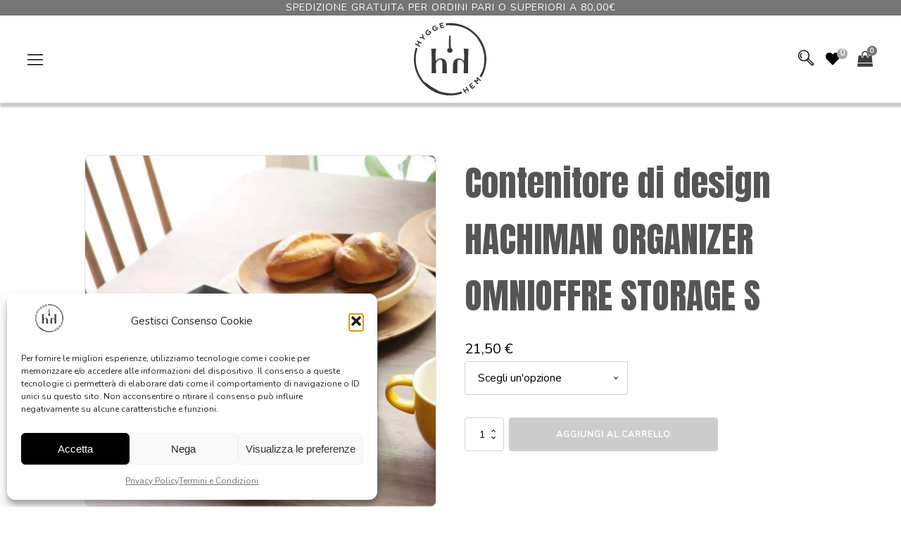

--- FILE ---
content_type: text/html; charset=UTF-8
request_url: https://www.hyggehem.it/negozio/comfort-living/vasi-organizer/contenitore-di-design-hachiman-organizer-omnioffre-storage-s/
body_size: 36466
content:
<!DOCTYPE html>
<html lang="it-IT" >
<head>
<meta charset="UTF-8">
<meta name="viewport" content="width=device-width, initial-scale=1.0">
<!-- WP_HEAD() START -->
<link rel="preload" as="style" href="https://fonts.googleapis.com/css?family=Nunito:regular,|Anton:100,200,300,400,500,600,700,800,900" >
<link rel="stylesheet" href="https://fonts.googleapis.com/css?family=Nunito:regular,|Anton:100,200,300,400,500,600,700,800,900">
<meta name='robots' content='index, follow, max-image-preview:large, max-snippet:-1, max-video-preview:-1' />

	<!-- This site is optimized with the Yoast SEO plugin v26.8 - https://yoast.com/product/yoast-seo-wordpress/ -->
	<title>Contenitore di design HACHIMAN ORGANIZER OMNIOFFRE STORAGE S - Hygge Hem | Accessori e decorazioni per la casa</title>
	<link rel="canonical" href="https://www.hyggehem.it/negozio/comfort-living/vasi-organizer/contenitore-di-design-hachiman-organizer-omnioffre-storage-s/" />
	<meta property="og:locale" content="it_IT" />
	<meta property="og:type" content="article" />
	<meta property="og:title" content="Contenitore di design HACHIMAN ORGANIZER OMNIOFFRE STORAGE S - Hygge Hem | Accessori e decorazioni per la casa" />
	<meta property="og:description" content="Il contenitore di design HACHIMAN ORGANIZER OMNIOFFRE STORAGE S è il più piccolo della serie ed è un accessorio dalle numerose possibilità di utilizzo! Esteticamente semplice e raffinato non è solo un contenitore, è anche un vero e proprio complemento d&#039;arredo ed è adatto a tutti gli ambienti della casa, dalla cucina al bagno e [&hellip;]" />
	<meta property="og:url" content="https://www.hyggehem.it/negozio/comfort-living/vasi-organizer/contenitore-di-design-hachiman-organizer-omnioffre-storage-s/" />
	<meta property="og:site_name" content="Hygge Hem | Accessori e decorazioni per la casa" />
	<meta property="article:modified_time" content="2026-01-20T09:06:43+00:00" />
	<meta property="og:image" content="https://www.hyggehem.it/wp-content/uploads/2023/09/contenitore-hachiman-organizer-omnioffre-storage-S.jpg" />
	<meta property="og:image:width" content="1080" />
	<meta property="og:image:height" content="1080" />
	<meta property="og:image:type" content="image/jpeg" />
	<meta name="twitter:card" content="summary_large_image" />
	<meta name="twitter:label1" content="Tempo di lettura stimato" />
	<meta name="twitter:data1" content="1 minuto" />
	<script type="application/ld+json" class="yoast-schema-graph">{"@context":"https://schema.org","@graph":[{"@type":"WebPage","@id":"https://www.hyggehem.it/negozio/comfort-living/vasi-organizer/contenitore-di-design-hachiman-organizer-omnioffre-storage-s/","url":"https://www.hyggehem.it/negozio/comfort-living/vasi-organizer/contenitore-di-design-hachiman-organizer-omnioffre-storage-s/","name":"Contenitore di design HACHIMAN ORGANIZER OMNIOFFRE STORAGE S - Hygge Hem | Accessori e decorazioni per la casa","isPartOf":{"@id":"https://www.hyggehem.it/#website"},"primaryImageOfPage":{"@id":"https://www.hyggehem.it/negozio/comfort-living/vasi-organizer/contenitore-di-design-hachiman-organizer-omnioffre-storage-s/#primaryimage"},"image":{"@id":"https://www.hyggehem.it/negozio/comfort-living/vasi-organizer/contenitore-di-design-hachiman-organizer-omnioffre-storage-s/#primaryimage"},"thumbnailUrl":"https://www.hyggehem.it/wp-content/uploads/2023/09/contenitore-hachiman-organizer-omnioffre-storage-S.jpg","datePublished":"2023-09-20T10:25:57+00:00","dateModified":"2026-01-20T09:06:43+00:00","breadcrumb":{"@id":"https://www.hyggehem.it/negozio/comfort-living/vasi-organizer/contenitore-di-design-hachiman-organizer-omnioffre-storage-s/#breadcrumb"},"inLanguage":"it-IT","potentialAction":[{"@type":"ReadAction","target":["https://www.hyggehem.it/negozio/comfort-living/vasi-organizer/contenitore-di-design-hachiman-organizer-omnioffre-storage-s/"]}]},{"@type":"ImageObject","inLanguage":"it-IT","@id":"https://www.hyggehem.it/negozio/comfort-living/vasi-organizer/contenitore-di-design-hachiman-organizer-omnioffre-storage-s/#primaryimage","url":"https://www.hyggehem.it/wp-content/uploads/2023/09/contenitore-hachiman-organizer-omnioffre-storage-S.jpg","contentUrl":"https://www.hyggehem.it/wp-content/uploads/2023/09/contenitore-hachiman-organizer-omnioffre-storage-S.jpg","width":1080,"height":1080},{"@type":"BreadcrumbList","@id":"https://www.hyggehem.it/negozio/comfort-living/vasi-organizer/contenitore-di-design-hachiman-organizer-omnioffre-storage-s/#breadcrumb","itemListElement":[{"@type":"ListItem","position":1,"name":"Home","item":"https://www.hyggehem.it/"},{"@type":"ListItem","position":2,"name":"Shop","item":"https://www.hyggehem.it/negozio/"},{"@type":"ListItem","position":3,"name":"Contenitore di design HACHIMAN ORGANIZER OMNIOFFRE STORAGE S"}]},{"@type":"WebSite","@id":"https://www.hyggehem.it/#website","url":"https://www.hyggehem.it/","name":"Hygge Hem | Accessori e decorazioni per la casa","description":"Un nuovo sito targato WordPress","potentialAction":[{"@type":"SearchAction","target":{"@type":"EntryPoint","urlTemplate":"https://www.hyggehem.it/?s={search_term_string}"},"query-input":{"@type":"PropertyValueSpecification","valueRequired":true,"valueName":"search_term_string"}}],"inLanguage":"it-IT"}]}</script>
	<!-- / Yoast SEO plugin. -->


<link rel='dns-prefetch' href='//capi-automation.s3.us-east-2.amazonaws.com' />
<link rel='dns-prefetch' href='//use.fontawesome.com' />
<link rel="alternate" type="application/rss+xml" title="Hygge Hem | Accessori e decorazioni per la casa &raquo; Feed" href="https://www.hyggehem.it/feed/" />
<link rel="alternate" type="application/rss+xml" title="Hygge Hem | Accessori e decorazioni per la casa &raquo; Feed dei commenti" href="https://www.hyggehem.it/comments/feed/" />
<link rel="alternate" type="application/rss+xml" title="Hygge Hem | Accessori e decorazioni per la casa &raquo; Contenitore di design HACHIMAN ORGANIZER OMNIOFFRE STORAGE S Feed dei commenti" href="https://www.hyggehem.it/negozio/comfort-living/vasi-organizer/contenitore-di-design-hachiman-organizer-omnioffre-storage-s/feed/" />
<link rel="alternate" title="oEmbed (JSON)" type="application/json+oembed" href="https://www.hyggehem.it/wp-json/oembed/1.0/embed?url=https%3A%2F%2Fwww.hyggehem.it%2Fnegozio%2Fcomfort-living%2Fvasi-organizer%2Fcontenitore-di-design-hachiman-organizer-omnioffre-storage-s%2F" />
<link rel="alternate" title="oEmbed (XML)" type="text/xml+oembed" href="https://www.hyggehem.it/wp-json/oembed/1.0/embed?url=https%3A%2F%2Fwww.hyggehem.it%2Fnegozio%2Fcomfort-living%2Fvasi-organizer%2Fcontenitore-di-design-hachiman-organizer-omnioffre-storage-s%2F&#038;format=xml" />
<style id='wp-img-auto-sizes-contain-inline-css'>
img:is([sizes=auto i],[sizes^="auto," i]){contain-intrinsic-size:3000px 1500px}
/*# sourceURL=wp-img-auto-sizes-contain-inline-css */
</style>
<link rel='stylesheet' id='sbi_styles-css' href='https://www.hyggehem.it/wp-content/plugins/instagram-feed-pro/css/sbi-styles.min.css?ver=6.0.8' media='all' />
<style id='wp-block-library-inline-css'>
:root{--wp-block-synced-color:#7a00df;--wp-block-synced-color--rgb:122,0,223;--wp-bound-block-color:var(--wp-block-synced-color);--wp-editor-canvas-background:#ddd;--wp-admin-theme-color:#007cba;--wp-admin-theme-color--rgb:0,124,186;--wp-admin-theme-color-darker-10:#006ba1;--wp-admin-theme-color-darker-10--rgb:0,107,160.5;--wp-admin-theme-color-darker-20:#005a87;--wp-admin-theme-color-darker-20--rgb:0,90,135;--wp-admin-border-width-focus:2px}@media (min-resolution:192dpi){:root{--wp-admin-border-width-focus:1.5px}}.wp-element-button{cursor:pointer}:root .has-very-light-gray-background-color{background-color:#eee}:root .has-very-dark-gray-background-color{background-color:#313131}:root .has-very-light-gray-color{color:#eee}:root .has-very-dark-gray-color{color:#313131}:root .has-vivid-green-cyan-to-vivid-cyan-blue-gradient-background{background:linear-gradient(135deg,#00d084,#0693e3)}:root .has-purple-crush-gradient-background{background:linear-gradient(135deg,#34e2e4,#4721fb 50%,#ab1dfe)}:root .has-hazy-dawn-gradient-background{background:linear-gradient(135deg,#faaca8,#dad0ec)}:root .has-subdued-olive-gradient-background{background:linear-gradient(135deg,#fafae1,#67a671)}:root .has-atomic-cream-gradient-background{background:linear-gradient(135deg,#fdd79a,#004a59)}:root .has-nightshade-gradient-background{background:linear-gradient(135deg,#330968,#31cdcf)}:root .has-midnight-gradient-background{background:linear-gradient(135deg,#020381,#2874fc)}:root{--wp--preset--font-size--normal:16px;--wp--preset--font-size--huge:42px}.has-regular-font-size{font-size:1em}.has-larger-font-size{font-size:2.625em}.has-normal-font-size{font-size:var(--wp--preset--font-size--normal)}.has-huge-font-size{font-size:var(--wp--preset--font-size--huge)}.has-text-align-center{text-align:center}.has-text-align-left{text-align:left}.has-text-align-right{text-align:right}.has-fit-text{white-space:nowrap!important}#end-resizable-editor-section{display:none}.aligncenter{clear:both}.items-justified-left{justify-content:flex-start}.items-justified-center{justify-content:center}.items-justified-right{justify-content:flex-end}.items-justified-space-between{justify-content:space-between}.screen-reader-text{border:0;clip-path:inset(50%);height:1px;margin:-1px;overflow:hidden;padding:0;position:absolute;width:1px;word-wrap:normal!important}.screen-reader-text:focus{background-color:#ddd;clip-path:none;color:#444;display:block;font-size:1em;height:auto;left:5px;line-height:normal;padding:15px 23px 14px;text-decoration:none;top:5px;width:auto;z-index:100000}html :where(.has-border-color){border-style:solid}html :where([style*=border-top-color]){border-top-style:solid}html :where([style*=border-right-color]){border-right-style:solid}html :where([style*=border-bottom-color]){border-bottom-style:solid}html :where([style*=border-left-color]){border-left-style:solid}html :where([style*=border-width]){border-style:solid}html :where([style*=border-top-width]){border-top-style:solid}html :where([style*=border-right-width]){border-right-style:solid}html :where([style*=border-bottom-width]){border-bottom-style:solid}html :where([style*=border-left-width]){border-left-style:solid}html :where(img[class*=wp-image-]){height:auto;max-width:100%}:where(figure){margin:0 0 1em}html :where(.is-position-sticky){--wp-admin--admin-bar--position-offset:var(--wp-admin--admin-bar--height,0px)}@media screen and (max-width:600px){html :where(.is-position-sticky){--wp-admin--admin-bar--position-offset:0px}}
/*# sourceURL=/wp-includes/css/dist/block-library/common.min.css */
</style>
<style id='classic-theme-styles-inline-css'>
/*! This file is auto-generated */
.wp-block-button__link{color:#fff;background-color:#32373c;border-radius:9999px;box-shadow:none;text-decoration:none;padding:calc(.667em + 2px) calc(1.333em + 2px);font-size:1.125em}.wp-block-file__button{background:#32373c;color:#fff;text-decoration:none}
/*# sourceURL=/wp-includes/css/classic-themes.min.css */
</style>
<style id='global-styles-inline-css'>
:root{--wp--preset--aspect-ratio--square: 1;--wp--preset--aspect-ratio--4-3: 4/3;--wp--preset--aspect-ratio--3-4: 3/4;--wp--preset--aspect-ratio--3-2: 3/2;--wp--preset--aspect-ratio--2-3: 2/3;--wp--preset--aspect-ratio--16-9: 16/9;--wp--preset--aspect-ratio--9-16: 9/16;--wp--preset--color--black: #000000;--wp--preset--color--cyan-bluish-gray: #abb8c3;--wp--preset--color--white: #ffffff;--wp--preset--color--pale-pink: #f78da7;--wp--preset--color--vivid-red: #cf2e2e;--wp--preset--color--luminous-vivid-orange: #ff6900;--wp--preset--color--luminous-vivid-amber: #fcb900;--wp--preset--color--light-green-cyan: #7bdcb5;--wp--preset--color--vivid-green-cyan: #00d084;--wp--preset--color--pale-cyan-blue: #8ed1fc;--wp--preset--color--vivid-cyan-blue: #0693e3;--wp--preset--color--vivid-purple: #9b51e0;--wp--preset--color--foreground: #000000;--wp--preset--color--background: #ffffff;--wp--preset--color--primary: #1a4548;--wp--preset--color--secondary: #ffe2c7;--wp--preset--color--tertiary: #F6F6F6;--wp--preset--gradient--vivid-cyan-blue-to-vivid-purple: linear-gradient(135deg,rgb(6,147,227) 0%,rgb(155,81,224) 100%);--wp--preset--gradient--light-green-cyan-to-vivid-green-cyan: linear-gradient(135deg,rgb(122,220,180) 0%,rgb(0,208,130) 100%);--wp--preset--gradient--luminous-vivid-amber-to-luminous-vivid-orange: linear-gradient(135deg,rgb(252,185,0) 0%,rgb(255,105,0) 100%);--wp--preset--gradient--luminous-vivid-orange-to-vivid-red: linear-gradient(135deg,rgb(255,105,0) 0%,rgb(207,46,46) 100%);--wp--preset--gradient--very-light-gray-to-cyan-bluish-gray: linear-gradient(135deg,rgb(238,238,238) 0%,rgb(169,184,195) 100%);--wp--preset--gradient--cool-to-warm-spectrum: linear-gradient(135deg,rgb(74,234,220) 0%,rgb(151,120,209) 20%,rgb(207,42,186) 40%,rgb(238,44,130) 60%,rgb(251,105,98) 80%,rgb(254,248,76) 100%);--wp--preset--gradient--blush-light-purple: linear-gradient(135deg,rgb(255,206,236) 0%,rgb(152,150,240) 100%);--wp--preset--gradient--blush-bordeaux: linear-gradient(135deg,rgb(254,205,165) 0%,rgb(254,45,45) 50%,rgb(107,0,62) 100%);--wp--preset--gradient--luminous-dusk: linear-gradient(135deg,rgb(255,203,112) 0%,rgb(199,81,192) 50%,rgb(65,88,208) 100%);--wp--preset--gradient--pale-ocean: linear-gradient(135deg,rgb(255,245,203) 0%,rgb(182,227,212) 50%,rgb(51,167,181) 100%);--wp--preset--gradient--electric-grass: linear-gradient(135deg,rgb(202,248,128) 0%,rgb(113,206,126) 100%);--wp--preset--gradient--midnight: linear-gradient(135deg,rgb(2,3,129) 0%,rgb(40,116,252) 100%);--wp--preset--gradient--vertical-secondary-to-tertiary: linear-gradient(to bottom,var(--wp--preset--color--secondary) 0%,var(--wp--preset--color--tertiary) 100%);--wp--preset--gradient--vertical-secondary-to-background: linear-gradient(to bottom,var(--wp--preset--color--secondary) 0%,var(--wp--preset--color--background) 100%);--wp--preset--gradient--vertical-tertiary-to-background: linear-gradient(to bottom,var(--wp--preset--color--tertiary) 0%,var(--wp--preset--color--background) 100%);--wp--preset--gradient--diagonal-primary-to-foreground: linear-gradient(to bottom right,var(--wp--preset--color--primary) 0%,var(--wp--preset--color--foreground) 100%);--wp--preset--gradient--diagonal-secondary-to-background: linear-gradient(to bottom right,var(--wp--preset--color--secondary) 50%,var(--wp--preset--color--background) 50%);--wp--preset--gradient--diagonal-background-to-secondary: linear-gradient(to bottom right,var(--wp--preset--color--background) 50%,var(--wp--preset--color--secondary) 50%);--wp--preset--gradient--diagonal-tertiary-to-background: linear-gradient(to bottom right,var(--wp--preset--color--tertiary) 50%,var(--wp--preset--color--background) 50%);--wp--preset--gradient--diagonal-background-to-tertiary: linear-gradient(to bottom right,var(--wp--preset--color--background) 50%,var(--wp--preset--color--tertiary) 50%);--wp--preset--font-size--small: 1rem;--wp--preset--font-size--medium: 1.125rem;--wp--preset--font-size--large: 1.75rem;--wp--preset--font-size--x-large: clamp(1.75rem, 3vw, 2.25rem);--wp--preset--font-family--system-font: -apple-system,BlinkMacSystemFont,"Segoe UI",Roboto,Oxygen-Sans,Ubuntu,Cantarell,"Helvetica Neue",sans-serif;--wp--preset--font-family--source-serif-pro: "Source Serif Pro", serif;--wp--preset--spacing--20: 0.44rem;--wp--preset--spacing--30: 0.67rem;--wp--preset--spacing--40: 1rem;--wp--preset--spacing--50: 1.5rem;--wp--preset--spacing--60: 2.25rem;--wp--preset--spacing--70: 3.38rem;--wp--preset--spacing--80: 5.06rem;--wp--preset--shadow--natural: 6px 6px 9px rgba(0, 0, 0, 0.2);--wp--preset--shadow--deep: 12px 12px 50px rgba(0, 0, 0, 0.4);--wp--preset--shadow--sharp: 6px 6px 0px rgba(0, 0, 0, 0.2);--wp--preset--shadow--outlined: 6px 6px 0px -3px rgb(255, 255, 255), 6px 6px rgb(0, 0, 0);--wp--preset--shadow--crisp: 6px 6px 0px rgb(0, 0, 0);--wp--custom--spacing--small: max(1.25rem, 5vw);--wp--custom--spacing--medium: clamp(2rem, 8vw, calc(4 * var(--wp--style--block-gap)));--wp--custom--spacing--large: clamp(4rem, 10vw, 8rem);--wp--custom--spacing--outer: var(--wp--custom--spacing--small, 1.25rem);--wp--custom--typography--font-size--huge: clamp(2.25rem, 4vw, 2.75rem);--wp--custom--typography--font-size--gigantic: clamp(2.75rem, 6vw, 3.25rem);--wp--custom--typography--font-size--colossal: clamp(3.25rem, 8vw, 6.25rem);--wp--custom--typography--line-height--tiny: 1.15;--wp--custom--typography--line-height--small: 1.2;--wp--custom--typography--line-height--medium: 1.4;--wp--custom--typography--line-height--normal: 1.6;}:root :where(.is-layout-flow) > :first-child{margin-block-start: 0;}:root :where(.is-layout-flow) > :last-child{margin-block-end: 0;}:root :where(.is-layout-flow) > *{margin-block-start: 1.5rem;margin-block-end: 0;}:root :where(.is-layout-constrained) > :first-child{margin-block-start: 0;}:root :where(.is-layout-constrained) > :last-child{margin-block-end: 0;}:root :where(.is-layout-constrained) > *{margin-block-start: 1.5rem;margin-block-end: 0;}:root :where(.is-layout-flex){gap: 1.5rem;}:root :where(.is-layout-grid){gap: 1.5rem;}body .is-layout-flex{display: flex;}.is-layout-flex{flex-wrap: wrap;align-items: center;}.is-layout-flex > :is(*, div){margin: 0;}body .is-layout-grid{display: grid;}.is-layout-grid > :is(*, div){margin: 0;}.has-black-color{color: var(--wp--preset--color--black) !important;}.has-cyan-bluish-gray-color{color: var(--wp--preset--color--cyan-bluish-gray) !important;}.has-white-color{color: var(--wp--preset--color--white) !important;}.has-pale-pink-color{color: var(--wp--preset--color--pale-pink) !important;}.has-vivid-red-color{color: var(--wp--preset--color--vivid-red) !important;}.has-luminous-vivid-orange-color{color: var(--wp--preset--color--luminous-vivid-orange) !important;}.has-luminous-vivid-amber-color{color: var(--wp--preset--color--luminous-vivid-amber) !important;}.has-light-green-cyan-color{color: var(--wp--preset--color--light-green-cyan) !important;}.has-vivid-green-cyan-color{color: var(--wp--preset--color--vivid-green-cyan) !important;}.has-pale-cyan-blue-color{color: var(--wp--preset--color--pale-cyan-blue) !important;}.has-vivid-cyan-blue-color{color: var(--wp--preset--color--vivid-cyan-blue) !important;}.has-vivid-purple-color{color: var(--wp--preset--color--vivid-purple) !important;}.has-black-background-color{background-color: var(--wp--preset--color--black) !important;}.has-cyan-bluish-gray-background-color{background-color: var(--wp--preset--color--cyan-bluish-gray) !important;}.has-white-background-color{background-color: var(--wp--preset--color--white) !important;}.has-pale-pink-background-color{background-color: var(--wp--preset--color--pale-pink) !important;}.has-vivid-red-background-color{background-color: var(--wp--preset--color--vivid-red) !important;}.has-luminous-vivid-orange-background-color{background-color: var(--wp--preset--color--luminous-vivid-orange) !important;}.has-luminous-vivid-amber-background-color{background-color: var(--wp--preset--color--luminous-vivid-amber) !important;}.has-light-green-cyan-background-color{background-color: var(--wp--preset--color--light-green-cyan) !important;}.has-vivid-green-cyan-background-color{background-color: var(--wp--preset--color--vivid-green-cyan) !important;}.has-pale-cyan-blue-background-color{background-color: var(--wp--preset--color--pale-cyan-blue) !important;}.has-vivid-cyan-blue-background-color{background-color: var(--wp--preset--color--vivid-cyan-blue) !important;}.has-vivid-purple-background-color{background-color: var(--wp--preset--color--vivid-purple) !important;}.has-black-border-color{border-color: var(--wp--preset--color--black) !important;}.has-cyan-bluish-gray-border-color{border-color: var(--wp--preset--color--cyan-bluish-gray) !important;}.has-white-border-color{border-color: var(--wp--preset--color--white) !important;}.has-pale-pink-border-color{border-color: var(--wp--preset--color--pale-pink) !important;}.has-vivid-red-border-color{border-color: var(--wp--preset--color--vivid-red) !important;}.has-luminous-vivid-orange-border-color{border-color: var(--wp--preset--color--luminous-vivid-orange) !important;}.has-luminous-vivid-amber-border-color{border-color: var(--wp--preset--color--luminous-vivid-amber) !important;}.has-light-green-cyan-border-color{border-color: var(--wp--preset--color--light-green-cyan) !important;}.has-vivid-green-cyan-border-color{border-color: var(--wp--preset--color--vivid-green-cyan) !important;}.has-pale-cyan-blue-border-color{border-color: var(--wp--preset--color--pale-cyan-blue) !important;}.has-vivid-cyan-blue-border-color{border-color: var(--wp--preset--color--vivid-cyan-blue) !important;}.has-vivid-purple-border-color{border-color: var(--wp--preset--color--vivid-purple) !important;}.has-vivid-cyan-blue-to-vivid-purple-gradient-background{background: var(--wp--preset--gradient--vivid-cyan-blue-to-vivid-purple) !important;}.has-light-green-cyan-to-vivid-green-cyan-gradient-background{background: var(--wp--preset--gradient--light-green-cyan-to-vivid-green-cyan) !important;}.has-luminous-vivid-amber-to-luminous-vivid-orange-gradient-background{background: var(--wp--preset--gradient--luminous-vivid-amber-to-luminous-vivid-orange) !important;}.has-luminous-vivid-orange-to-vivid-red-gradient-background{background: var(--wp--preset--gradient--luminous-vivid-orange-to-vivid-red) !important;}.has-very-light-gray-to-cyan-bluish-gray-gradient-background{background: var(--wp--preset--gradient--very-light-gray-to-cyan-bluish-gray) !important;}.has-cool-to-warm-spectrum-gradient-background{background: var(--wp--preset--gradient--cool-to-warm-spectrum) !important;}.has-blush-light-purple-gradient-background{background: var(--wp--preset--gradient--blush-light-purple) !important;}.has-blush-bordeaux-gradient-background{background: var(--wp--preset--gradient--blush-bordeaux) !important;}.has-luminous-dusk-gradient-background{background: var(--wp--preset--gradient--luminous-dusk) !important;}.has-pale-ocean-gradient-background{background: var(--wp--preset--gradient--pale-ocean) !important;}.has-electric-grass-gradient-background{background: var(--wp--preset--gradient--electric-grass) !important;}.has-midnight-gradient-background{background: var(--wp--preset--gradient--midnight) !important;}.has-small-font-size{font-size: var(--wp--preset--font-size--small) !important;}.has-medium-font-size{font-size: var(--wp--preset--font-size--medium) !important;}.has-large-font-size{font-size: var(--wp--preset--font-size--large) !important;}.has-x-large-font-size{font-size: var(--wp--preset--font-size--x-large) !important;}
/*# sourceURL=global-styles-inline-css */
</style>
<style id='wp-block-template-skip-link-inline-css'>

		.skip-link.screen-reader-text {
			border: 0;
			clip-path: inset(50%);
			height: 1px;
			margin: -1px;
			overflow: hidden;
			padding: 0;
			position: absolute !important;
			width: 1px;
			word-wrap: normal !important;
		}

		.skip-link.screen-reader-text:focus {
			background-color: #eee;
			clip-path: none;
			color: #444;
			display: block;
			font-size: 1em;
			height: auto;
			left: 5px;
			line-height: normal;
			padding: 15px 23px 14px;
			text-decoration: none;
			top: 5px;
			width: auto;
			z-index: 100000;
		}
/*# sourceURL=wp-block-template-skip-link-inline-css */
</style>
<link rel='stylesheet' id='oxygen-css' href='https://www.hyggehem.it/wp-content/plugins/oxygen/component-framework/oxygen.css?ver=4.9.5' media='all' />
<link rel='stylesheet' id='uaf_client_css-css' href='https://www.hyggehem.it/wp-content/uploads/useanyfont/uaf.css?ver=1764322497' media='all' />
<link rel='stylesheet' id='woocommerce-layout-css' href='https://www.hyggehem.it/wp-content/plugins/woocommerce/assets/css/woocommerce-layout.css?ver=10.4.3' media='all' />
<link rel='stylesheet' id='woocommerce-smallscreen-css' href='https://www.hyggehem.it/wp-content/plugins/woocommerce/assets/css/woocommerce-smallscreen.css?ver=10.4.3' media='only screen and (max-width: 768px)' />
<link rel='stylesheet' id='woocommerce-general-css' href='https://www.hyggehem.it/wp-content/plugins/woocommerce/assets/css/woocommerce.css?ver=10.4.3' media='all' />
<link rel='stylesheet' id='woocommerce-blocktheme-css' href='https://www.hyggehem.it/wp-content/plugins/woocommerce/assets/css/woocommerce-blocktheme.css?ver=10.4.3' media='all' />
<style id='woocommerce-inline-inline-css'>
.woocommerce form .form-row .required { visibility: visible; }
/*# sourceURL=woocommerce-inline-inline-css */
</style>
<link rel='stylesheet' id='cmplz-general-css' href='https://www.hyggehem.it/wp-content/plugins/complianz-gdpr/assets/css/cookieblocker.min.css?ver=1766007179' media='all' />
<link rel='stylesheet' id='xpay-checkout-css' href='https://www.hyggehem.it/wp-content/plugins/cartasi-x-pay/assets/css/xpay.css?ver=8.2.0' media='all' />
<link rel='stylesheet' id='photoswipe-css' href='https://www.hyggehem.it/wp-content/plugins/woocommerce/assets/css/photoswipe/photoswipe.min.css?ver=10.4.3' media='all' />
<link rel='stylesheet' id='photoswipe-default-skin-css' href='https://www.hyggehem.it/wp-content/plugins/woocommerce/assets/css/photoswipe/default-skin/default-skin.min.css?ver=10.4.3' media='all' />
<link rel='stylesheet' id='alg-wc-wish-list-css' href='https://www.hyggehem.it/wp-content/plugins/wish-list-for-woocommerce-pro/vendor/wpfactory/wish-list-for-woocommerce/assets/css/alg-wc-wish-list.min.css?ver=231024-81942' media='all' />
<style id='alg-wc-wish-list-inline-css'>
				
				.alg-wc-wl-btn-wrapper{
					font-size:0;
					text-align:left
				}
				*.woocommerce [class*='products'] .alg-wc-wl-btn-wrapper, *.woocommerce [class*='grid'] .alg-wc-wl-btn-wrapper{
					text-align:center
				}
                .alg-wc-wl-toggle-btn{
                    transition:all 0.2s ease-in-out;
                    font-size:13px !important;
                    display:inline-block !important;
                    background:rgb(255,255,255) !important;
                    border-radius: 0px !important;
					-moz-border-radius: 0px !important;
					-webkit-border-radius: 0px !important;
                }                
                .alg-wc-wl-toggle-btn:hover{
                    background:rgba(0,0,0,0.05) !important;
                }
                .alg-wc-wl-btn .alg-wc-wl-btn-text{
                    color:rgb(127,127,127) !important;
                    font-weight:100 !important;
                }
                .alg-wc-wl-toggle-btn .alg-wc-wl-view-state i{
                    display: inline-block
                }
            
				.woocommerce [class*='products'] .product .alg-wc-wl-toggle-btn, .woocommerce [class*='grid'] .product .alg-wc-wl-toggle-btn{
					margin:10px 0 0 0;
				}
				
				.alg-wc-wl-thumb-btn:before{
					opacity:;					
				    background:#ffffff;	
				    width:28px;			    
				    height:28px;
				}				
				.alg-wc-wl-thumb-btn.add i.fa, .alg-wc-wl-thumb-btn.add i.fas{
			        opacity:1;
			    }
			    .alg-wc-wl-thumb-btn.remove .alg-wc-wl-view-state i:first-child, .alg-wc-wl-icon-wrapper.thumb-btn-style i:first-child{
			        color:rgb(0,0,0);
			    }
			    .alg-wc-wl-thumb-btn .alg-wc-wl-view-state i{
			        color:rgb(127,127,127);
			    }
			    .alg-wc-wl-thumb-btn .alg-wc-wl-view-state i:hover, .alg-wc-wl-icon-wrapper.thumb-btn-style i:hover{
			        color:rgb(0,0,0) !important;
			    }
			    .alg-wc-wl-thumb-btn-single div i{
			        font-size:20px;			        
			    }
			    .alg-wc-wl-thumb-btn-single{
			        padding:0 0 0 0;
			    }
			    .alg-wc-wl-thumb-btn-loop div i{
			        padding:0 0 0 0;
			        font-size:20px;
			    }			    
			    .alg-wc-wl-btn:hover i.fa, .alg-wc-wl-btn:hover i.fas{
			        transform: translateZ(0) scale(1.45, 1.45);
			    }
								
				    @keyframes pulsate {
					  0,75% {
					    transform: translateZ(0) scale(1, 1);
					  }
					
					  75%,100% {
					    transform: translateZ(0) scale(1.45, 1.45);
					  }
					}					
					.alg-wc-wl-btn:hover i.fa:first-child, .alg-wc-wl-btn:hover i.fas:first-child{	
						transform: none;
					    animation: pulsate 0.34s infinite alternate 
					}
								
				.alg-wc-wl-remove-item-from-wl i{
					font-size:30px;
				}
				.alg-wc-wl-remove-item-from-wl i:first-child{
					color:rgb(221,51,51) !important; 
				}
				.alg-wc-wl-remove-item-from-wl:hover i{
					transform: translateZ(0) scale(1.5, 1.5);
					color:#DC3232 !important;					
				}
                .alg-wc-wl-social-li i{
                    color:#a0a0a0 !important;
                }
                .alg-wc-wl-view-table th{}             
                .alg-wc-wl-view-table.shop_table_responsive tr td:before{}   
            
/*# sourceURL=alg-wc-wish-list-inline-css */
</style>
<link rel='stylesheet' id='alg-font-awesome-css' href='https://use.fontawesome.com/releases/v5.5.0/css/all.css?ver=70d7082296323e64c1ffd1f9ba8bed8a' media='all' />
<link rel='stylesheet' id='alg-wc-wish-list-izitoast-css' href='https://www.hyggehem.it/wp-content/plugins/wish-list-for-woocommerce-pro/vendor/wpfactory/wish-list-for-woocommerce/assets/vendor/izitoast/css/iziToast.min.css?ver=231024-81942' media='all' />
<style id='alg-wc-wish-list-izitoast-inline-css'>

                .iziToast{
                    transition:all 0.2s ease-in-out;
                    background:#000000 !important;
                }     
                .iziToast *{
                    color:#ffffff !important;
                }
                .iziToast>.iziToast-progressbar>div{
                    background:#ffffff !important;
                }
            
/*# sourceURL=alg-wc-wish-list-izitoast-inline-css */
</style>
<link rel='stylesheet' id='newsletter-css' href='https://www.hyggehem.it/wp-content/plugins/newsletter/style.css?ver=9.1.1' media='all' />
<link rel='stylesheet' id='awcfe-frontend-css' href='https://www.hyggehem.it/wp-content/plugins/checkout-field-editor-and-manager-for-woocommerce/assets/css/frontend.css?ver=3.0.1' media='all' />
<script src="https://www.hyggehem.it/wp-includes/js/jquery/jquery.min.js?ver=3.7.1" id="jquery-core-js"></script>
<script src="https://www.hyggehem.it/wp-content/plugins/woocommerce/assets/js/jquery-blockui/jquery.blockUI.min.js?ver=2.7.0-wc.10.4.3" id="wc-jquery-blockui-js" defer data-wp-strategy="defer"></script>
<script id="wc-add-to-cart-js-extra">
var wc_add_to_cart_params = {"ajax_url":"/wp-admin/admin-ajax.php","wc_ajax_url":"/?wc-ajax=%%endpoint%%","i18n_view_cart":"Visualizza carrello","cart_url":"https://www.hyggehem.it/carrello/","is_cart":"","cart_redirect_after_add":"no"};
//# sourceURL=wc-add-to-cart-js-extra
</script>
<script src="https://www.hyggehem.it/wp-content/plugins/woocommerce/assets/js/frontend/add-to-cart.min.js?ver=10.4.3" id="wc-add-to-cart-js" defer data-wp-strategy="defer"></script>
<script src="https://www.hyggehem.it/wp-content/plugins/woocommerce/assets/js/js-cookie/js.cookie.min.js?ver=2.1.4-wc.10.4.3" id="wc-js-cookie-js" defer data-wp-strategy="defer"></script>
<script id="woocommerce-js-extra">
var woocommerce_params = {"ajax_url":"/wp-admin/admin-ajax.php","wc_ajax_url":"/?wc-ajax=%%endpoint%%","i18n_password_show":"Mostra password","i18n_password_hide":"Nascondi password"};
//# sourceURL=woocommerce-js-extra
</script>
<script src="https://www.hyggehem.it/wp-content/plugins/woocommerce/assets/js/frontend/woocommerce.min.js?ver=10.4.3" id="woocommerce-js" defer data-wp-strategy="defer"></script>
<script src="https://www.hyggehem.it/wp-content/plugins/cartasi-x-pay/assets/js/xpay.js?ver=8.2.0" id="xpay-checkout-js"></script>
<script src="https://www.hyggehem.it/wp-content/plugins/woocommerce/assets/js/zoom/jquery.zoom.min.js?ver=1.7.21-wc.10.4.3" id="wc-zoom-js" defer data-wp-strategy="defer"></script>
<script src="https://www.hyggehem.it/wp-content/plugins/woocommerce/assets/js/flexslider/jquery.flexslider.min.js?ver=2.7.2-wc.10.4.3" id="wc-flexslider-js" defer data-wp-strategy="defer"></script>
<script src="https://www.hyggehem.it/wp-content/plugins/woocommerce/assets/js/photoswipe/photoswipe.min.js?ver=4.1.1-wc.10.4.3" id="wc-photoswipe-js" defer data-wp-strategy="defer"></script>
<script src="https://www.hyggehem.it/wp-content/plugins/woocommerce/assets/js/photoswipe/photoswipe-ui-default.min.js?ver=4.1.1-wc.10.4.3" id="wc-photoswipe-ui-default-js" defer data-wp-strategy="defer"></script>
<script id="WCPAY_ASSETS-js-extra">
var wcpayAssets = {"url":"https://www.hyggehem.it/wp-content/plugins/woocommerce-payments/dist/"};
//# sourceURL=WCPAY_ASSETS-js-extra
</script>
<link rel="https://api.w.org/" href="https://www.hyggehem.it/wp-json/" /><link rel="alternate" title="JSON" type="application/json" href="https://www.hyggehem.it/wp-json/wp/v2/product/632" />			<style>.cmplz-hidden {
					display: none !important;
				}</style><script src="https://www.hyggehem.it/wp-content/plugins/cartasi-x-pay/assets/js/pagodil-sticker.min.js?v=8.2.0"></script><style>.pagodil-sticker-container { display: inline-block; margin-bottom: 60px; } </style><meta name="pinterest-rich-pin" content="false" /><!-- Google site verification - Google for WooCommerce -->
<meta name="google-site-verification" content="vHv1SNtlW4PBkFT3HrC9hkjXWqKNIPX12nntNMpyNMM" />
	<noscript><style>.woocommerce-product-gallery{ opacity: 1 !important; }</style></noscript>
				<script data-service="facebook" data-category="marketing"  type="text/plain">
				!function(f,b,e,v,n,t,s){if(f.fbq)return;n=f.fbq=function(){n.callMethod?
					n.callMethod.apply(n,arguments):n.queue.push(arguments)};if(!f._fbq)f._fbq=n;
					n.push=n;n.loaded=!0;n.version='2.0';n.queue=[];t=b.createElement(e);t.async=!0;
					t.src=v;s=b.getElementsByTagName(e)[0];s.parentNode.insertBefore(t,s)}(window,
					document,'script','https://connect.facebook.net/en_US/fbevents.js');
			</script>
			<!-- WooCommerce Facebook Integration Begin -->
			<script data-service="facebook" data-category="marketing"  type="text/plain">

				fbq('init', '1148919072347560', {}, {
    "agent": "woocommerce_0-10.4.3-3.5.15"
});

				document.addEventListener( 'DOMContentLoaded', function() {
					// Insert placeholder for events injected when a product is added to the cart through AJAX.
					document.body.insertAdjacentHTML( 'beforeend', '<div class=\"wc-facebook-pixel-event-placeholder\"></div>' );
				}, false );

			</script>
			<!-- WooCommerce Facebook Integration End -->
			<style class='wp-fonts-local'>
@font-face{font-family:"Source Serif Pro";font-style:normal;font-weight:200 900;font-display:fallback;src:url('https://www.hyggehem.it/wp-content/themes/oxygen-is-not-a-theme/assets/fonts/source-serif-pro/SourceSerif4Variable-Roman.ttf.woff2') format('woff2');font-stretch:normal;}
@font-face{font-family:"Source Serif Pro";font-style:italic;font-weight:200 900;font-display:fallback;src:url('https://www.hyggehem.it/wp-content/themes/oxygen-is-not-a-theme/assets/fonts/source-serif-pro/SourceSerif4Variable-Italic.ttf.woff2') format('woff2');font-stretch:normal;}
</style>
<link rel="icon" href="https://www.hyggehem.it/wp-content/uploads/2023/07/cropped-Raggruppa-181-ppf67u85wsdynoa25un1rvvnbvujdgjrhuqx5w3x6g-32x32.png" sizes="32x32" />
<link rel="icon" href="https://www.hyggehem.it/wp-content/uploads/2023/07/cropped-Raggruppa-181-ppf67u85wsdynoa25un1rvvnbvujdgjrhuqx5w3x6g-192x192.png" sizes="192x192" />
<link rel="apple-touch-icon" href="https://www.hyggehem.it/wp-content/uploads/2023/07/cropped-Raggruppa-181-ppf67u85wsdynoa25un1rvvnbvujdgjrhuqx5w3x6g-180x180.png" />
<meta name="msapplication-TileImage" content="https://www.hyggehem.it/wp-content/uploads/2023/07/cropped-Raggruppa-181-ppf67u85wsdynoa25un1rvvnbvujdgjrhuqx5w3x6g-270x270.png" />
<link rel='stylesheet' id='oxygen-cache-672-css' href='//www.hyggehem.it/wp-content/uploads/oxygen/css/672.css?cache=1759393128&#038;ver=6.9' media='all' />
<link rel='stylesheet' id='oxygen-cache-15-css' href='//www.hyggehem.it/wp-content/uploads/oxygen/css/15.css?cache=1759393133&#038;ver=6.9' media='all' />
<link rel='stylesheet' id='oxygen-cache-2273-css' href='//www.hyggehem.it/wp-content/uploads/oxygen/css/2273.css?cache=1759409921&#038;ver=6.9' media='all' />
<link rel='stylesheet' id='oxygen-universal-styles-css' href='//www.hyggehem.it/wp-content/uploads/oxygen/css/universal.css?cache=1767714633&#038;ver=6.9' media='all' />
<!-- END OF WP_HEAD() -->
</head>
<body data-rsssl=1 data-cmplz=1 class="wp-singular product-template-default single single-product postid-632 wp-embed-responsive wp-theme-oxygen-is-not-a-theme  theme-oxygen-is-not-a-theme oxygen-body woocommerce woocommerce-page woocommerce-uses-block-theme woocommerce-block-theme-has-button-styles woocommerce-no-js" >




						<section id="section-2-15" class=" ct-section" ><div class="ct-section-inner-wrap"><div id="text_block-3-15" class="ct-text-block" ><div style="text-align: center;">Spedizione gratuita per ordini pari o superiori a 80,00€</div></div><div id="text_block-159-15" class="ct-text-block" ><div style="text-align: center;">Spedizione gratuita sopra a 80,00€</div></div></div></section><div id="new_columns-13-15" class="ct-new-columns" ><div id="div_block-15-15" class="ct-div-block" >
		<div id="-pro-menu-124-15" class="oxy-pro-menu " ><div class="oxy-pro-menu-mobile-open-icon  oxy-pro-menu-off-canvas-trigger oxy-pro-menu-off-canvas-left" data-off-canvas-alignment="left"><svg id="-pro-menu-124-15-open-icon"><use xlink:href="#Lineariconsicon-menu"></use></svg></div>

                
        <div class="oxy-pro-menu-container  oxy-pro-menu-dropdown-links-visible-on-mobile oxy-pro-menu-dropdown-links-toggle oxy-pro-menu-show-dropdown" data-aos-duration="200" 

             data-oxy-pro-menu-dropdown-animation="flip-down"
             data-oxy-pro-menu-dropdown-animation-duration="0.4"
             data-entire-parent-toggles-dropdown="true"

                          data-oxy-pro-menu-off-canvas-animation="slide-right"
             
                          data-oxy-pro-menu-dropdown-animation-duration="0.2"
             
                          data-oxy-pro-menu-dropdown-links-on-mobile="toggle">
             
            <div class="menu-mainmenu-container"><ul id="menu-mainmenu" class="oxy-pro-menu-list"><li id="menu-item-669" class="menu-item menu-item-type-post_type menu-item-object-page menu-item-669"><a href="https://www.hyggehem.it/catalogo-prodotti-hygge-hem-stile-danese/">SHOP ON LINE</a></li>
<li id="menu-item-563" class="menu-item menu-item-type-post_type menu-item-object-page menu-item-563"><a href="https://www.hyggehem.it/hygge-hem-il-negozio-di-levico-terme/">SHOP IN STORE</a></li>
<li id="menu-item-565" class="menu-item menu-item-type-post_type menu-item-object-page menu-item-565"><a href="https://www.hyggehem.it/mio-account/">Account</a></li>
<li id="menu-item-2272" class="menu-item menu-item-type-post_type menu-item-object-page menu-item-2272"><a href="https://www.hyggehem.it/wish-list/">Wish List</a></li>
<li id="menu-item-567" class="menu-item menu-item-type-post_type menu-item-object-page menu-item-567"><a href="https://www.hyggehem.it/carrello/">Carrello</a></li>
<li id="menu-item-587" class="menu-item menu-item-type-custom menu-item-object-custom menu-item-has-children menu-item-587"><a href="#">Info utili</a>
<ul class="sub-menu">
	<li id="menu-item-583" class="menu-item menu-item-type-post_type menu-item-object-page menu-item-583"><a href="https://www.hyggehem.it/f-a-q-domande-frequenti/">F.A.Q.</a></li>
	<li id="menu-item-586" class="menu-item menu-item-type-post_type menu-item-object-page menu-item-586"><a href="https://www.hyggehem.it/termini-e-condizioni-di-vendita/">Termini e Condizioni</a></li>
	<li id="menu-item-585" class="menu-item menu-item-type-post_type menu-item-object-page menu-item-585"><a href="https://www.hyggehem.it/spedizioni-e-tempi/">Spedizioni</a></li>
	<li id="menu-item-584" class="menu-item menu-item-type-post_type menu-item-object-page menu-item-584"><a href="https://www.hyggehem.it/rimborsi-e-resi/">Rimborsi e resi</a></li>
</ul>
</li>
<li id="menu-item-564" class="menu-item menu-item-type-post_type menu-item-object-page menu-item-564"><a href="https://www.hyggehem.it/complementi-darredo-ed-arredamento-in-stile-danese/">Contatti</a></li>
</ul></div>
            <div class="oxy-pro-menu-mobile-close-icon"><svg id="svg--pro-menu-124-15"><use xlink:href="#Lineariconsicon-cross"></use></svg>CHIUDI</div>

        </div>

        </div>

		<script type="text/javascript">
			jQuery('#-pro-menu-124-15 .oxy-pro-menu-show-dropdown .menu-item-has-children > a', 'body').each(function(){
                jQuery(this).append('<div class="oxy-pro-menu-dropdown-icon-click-area"><svg class="oxy-pro-menu-dropdown-icon"><use xlink:href="#FontAwesomeicon-chevron-down"></use></svg></div>');
            });
            jQuery('#-pro-menu-124-15 .oxy-pro-menu-show-dropdown .menu-item:not(.menu-item-has-children) > a', 'body').each(function(){
                jQuery(this).append('<div class="oxy-pro-menu-dropdown-icon-click-area"></div>');
            });			</script>
		<div id="-pro-menu-158-15" class="oxy-pro-menu " ><div class="oxy-pro-menu-mobile-open-icon  oxy-pro-menu-off-canvas-trigger oxy-pro-menu-off-canvas-left" data-off-canvas-alignment="left"><svg id="-pro-menu-158-15-open-icon"><use xlink:href="#Lineariconsicon-menu"></use></svg></div>

                
        <div class="oxy-pro-menu-container  oxy-pro-menu-dropdown-links-visible-on-mobile oxy-pro-menu-dropdown-links-toggle oxy-pro-menu-show-dropdown" data-aos-duration="200" 

             data-oxy-pro-menu-dropdown-animation="flip-down"
             data-oxy-pro-menu-dropdown-animation-duration="0.4"
             data-entire-parent-toggles-dropdown="true"

                          data-oxy-pro-menu-off-canvas-animation="slide-right"
             
                          data-oxy-pro-menu-dropdown-animation-duration="0.2"
             
                          data-oxy-pro-menu-dropdown-links-on-mobile="toggle">
             
            <div class="menu-menumobile-container"><ul id="menu-menumobile" class="oxy-pro-menu-list"><li id="menu-item-2618" class="menu-item menu-item-type-post_type menu-item-object-page menu-item-has-children menu-item-2618"><a href="https://www.hyggehem.it/catalogo-prodotti-hygge-hem-stile-danese/">Shop online</a>
<ul class="sub-menu">
	<li id="menu-item-4109" class="menu-item menu-item-type-taxonomy menu-item-object-product_cat menu-item-4109"><a href="https://www.hyggehem.it/categoria-prodotto/pura-essenza/">PURA ESSENZA</a></li>
	<li id="menu-item-2635" class="menu-item menu-item-type-taxonomy menu-item-object-product_cat menu-item-has-children menu-item-2635"><a href="https://www.hyggehem.it/categoria-prodotto/beauty-bagno/">BEAUTY &amp; BAGNO</a>
	<ul class="sub-menu">
		<li id="menu-item-2636" class="menu-item menu-item-type-taxonomy menu-item-object-product_cat menu-item-2636"><a href="https://www.hyggehem.it/categoria-prodotto/beauty-bagno/accessori-bagno/">Accessori bagno</a></li>
		<li id="menu-item-2637" class="menu-item menu-item-type-taxonomy menu-item-object-product_cat menu-item-2637"><a href="https://www.hyggehem.it/categoria-prodotto/beauty-bagno/body-skin-care/">Body &amp; Skin care</a></li>
	</ul>
</li>
	<li id="menu-item-2638" class="menu-item menu-item-type-taxonomy menu-item-object-product_cat current-product-ancestor current-menu-parent current-product-parent menu-item-has-children menu-item-2638"><a href="https://www.hyggehem.it/categoria-prodotto/comfort-living/">COMFORT &amp; LIVING</a>
	<ul class="sub-menu">
		<li id="menu-item-4554" class="menu-item menu-item-type-taxonomy menu-item-object-product_cat menu-item-4554"><a href="https://www.hyggehem.it/categoria-prodotto/comfort-living/cartoleria-desk-design/">Cartoleria &amp; Desk design</a></li>
		<li id="menu-item-2639" class="menu-item menu-item-type-taxonomy menu-item-object-product_cat menu-item-2639"><a href="https://www.hyggehem.it/categoria-prodotto/comfort-living/candele-profumi/">Candele, Profumi &amp; Co.</a></li>
		<li id="menu-item-2640" class="menu-item menu-item-type-taxonomy menu-item-object-product_cat menu-item-2640"><a href="https://www.hyggehem.it/categoria-prodotto/comfort-living/tappeti-pelli-di-pecora/">Tappeti &amp; Pelli di pecora</a></li>
		<li id="menu-item-2641" class="menu-item menu-item-type-taxonomy menu-item-object-product_cat menu-item-2641"><a href="https://www.hyggehem.it/categoria-prodotto/comfort-living/tessile-divano-letto/">Tessile divano &amp; letto</a></li>
		<li id="menu-item-2642" class="menu-item menu-item-type-taxonomy menu-item-object-product_cat current-product-ancestor current-menu-parent current-product-parent menu-item-2642"><a href="https://www.hyggehem.it/categoria-prodotto/comfort-living/vasi-organizer/">Vasi &amp; Organizer</a></li>
	</ul>
</li>
	<li id="menu-item-2643" class="menu-item menu-item-type-taxonomy menu-item-object-product_cat menu-item-has-children menu-item-2643"><a href="https://www.hyggehem.it/categoria-prodotto/cucina-design/">CUCINA &amp; DESIGN</a>
	<ul class="sub-menu">
		<li id="menu-item-2644" class="menu-item menu-item-type-taxonomy menu-item-object-product_cat menu-item-2644"><a href="https://www.hyggehem.it/categoria-prodotto/cucina-design/pulire-con-stile/">Pulire con Stile</a></li>
		<li id="menu-item-2645" class="menu-item menu-item-type-taxonomy menu-item-object-product_cat menu-item-2645"><a href="https://www.hyggehem.it/categoria-prodotto/cucina-design/stoviglie-co/">Stoviglie &amp; Co.</a></li>
		<li id="menu-item-2646" class="menu-item menu-item-type-taxonomy menu-item-object-product_cat menu-item-2646"><a href="https://www.hyggehem.it/categoria-prodotto/cucina-design/tessile-tavola-cucina/">Tessile tavola &amp; Cucina</a></li>
	</ul>
</li>
	<li id="menu-item-2647" class="menu-item menu-item-type-taxonomy menu-item-object-product_cat menu-item-has-children menu-item-2647"><a href="https://www.hyggehem.it/categoria-prodotto/design-artigianale/">DESIGN ARTIGIANALE</a>
	<ul class="sub-menu">
		<li id="menu-item-2648" class="menu-item menu-item-type-taxonomy menu-item-object-product_cat menu-item-2648"><a href="https://www.hyggehem.it/categoria-prodotto/design-artigianale/candele-profumate-naturali/">Candele profumate naturali</a></li>
		<li id="menu-item-2649" class="menu-item menu-item-type-taxonomy menu-item-object-product_cat menu-item-2649"><a href="https://www.hyggehem.it/categoria-prodotto/design-artigianale/cemento-creativo/">Cemento creativo</a></li>
	</ul>
</li>
	<li id="menu-item-2650" class="menu-item menu-item-type-taxonomy menu-item-object-product_cat menu-item-2650"><a href="https://www.hyggehem.it/categoria-prodotto/facciamo-fika/">FACCIAMO FIKA</a></li>
</ul>
</li>
<li id="menu-item-2621" class="menu-item menu-item-type-post_type menu-item-object-page menu-item-2621"><a href="https://www.hyggehem.it/hygge-hem-il-negozio-di-levico-terme/">Shop in store</a></li>
<li id="menu-item-2622" class="menu-item menu-item-type-post_type menu-item-object-page menu-item-2622"><a href="https://www.hyggehem.it/mio-account/">Account</a></li>
<li id="menu-item-2626" class="menu-item menu-item-type-post_type menu-item-object-page menu-item-2626"><a href="https://www.hyggehem.it/wish-list/">Wish List</a></li>
<li id="menu-item-2617" class="menu-item menu-item-type-post_type menu-item-object-page menu-item-2617"><a href="https://www.hyggehem.it/carrello/">Carrello</a></li>
<li id="menu-item-2627" class="menu-item menu-item-type-custom menu-item-object-custom menu-item-has-children menu-item-2627"><a href="#">Info utili</a>
<ul class="sub-menu">
	<li id="menu-item-2620" class="menu-item menu-item-type-post_type menu-item-object-page menu-item-2620"><a href="https://www.hyggehem.it/f-a-q-domande-frequenti/">F.A.Q.</a></li>
	<li id="menu-item-2625" class="menu-item menu-item-type-post_type menu-item-object-page menu-item-2625"><a href="https://www.hyggehem.it/termini-e-condizioni-di-vendita/">Termini e Condizioni</a></li>
	<li id="menu-item-2624" class="menu-item menu-item-type-post_type menu-item-object-page menu-item-2624"><a href="https://www.hyggehem.it/spedizioni-e-tempi/">Spedizioni</a></li>
	<li id="menu-item-2623" class="menu-item menu-item-type-post_type menu-item-object-page menu-item-2623"><a href="https://www.hyggehem.it/rimborsi-e-resi/">Rimborsi e resi</a></li>
</ul>
</li>
<li id="menu-item-2619" class="menu-item menu-item-type-post_type menu-item-object-page menu-item-2619"><a href="https://www.hyggehem.it/complementi-darredo-ed-arredamento-in-stile-danese/">Contatti</a></li>
</ul></div>
            <div class="oxy-pro-menu-mobile-close-icon"><svg id="svg--pro-menu-158-15"><use xlink:href="#Lineariconsicon-cross"></use></svg></div>

        </div>

        </div>

		<script type="text/javascript">
			jQuery('#-pro-menu-158-15 .oxy-pro-menu-show-dropdown .menu-item-has-children > a', 'body').each(function(){
                jQuery(this).append('<div class="oxy-pro-menu-dropdown-icon-click-area"><svg class="oxy-pro-menu-dropdown-icon"><use xlink:href="#FontAwesomeicon-chevron-down"></use></svg></div>');
            });
            jQuery('#-pro-menu-158-15 .oxy-pro-menu-show-dropdown .menu-item:not(.menu-item-has-children) > a', 'body').each(function(){
                jQuery(this).append('<div class="oxy-pro-menu-dropdown-icon-click-area"></div>');
            });			</script></div><div id="div_block-16-15" class="ct-div-block" ><a id="link-139-15" class="ct-link" href="https://www.hyggehem.it/"   ><img  id="image-18-15" alt="Hugge Hem" src="https://www.hyggehem.it/wp-content/uploads/2023/06/logo_header_sticky@retina.png" class="ct-image" srcset="https://www.hyggehem.it/wp-content/uploads/2023/06/logo_header_sticky@retina.png 103w, https://www.hyggehem.it/wp-content/uploads/2023/06/logo_header_sticky@retina-100x100.png 100w" sizes="(max-width: 103px) 100vw, 103px" /></a></div><div id="div_block-17-15" class="ct-div-block" ><div id="div_block-3-672" class="ct-div-block" ><div id="div_block-6-672" class="ct-div-block" ><img  id="image-15-672" alt="" src="https://www.hyggehem.it/wp-content/uploads/2023/10/Cerca.png" class="ct-image" srcset="https://www.hyggehem.it/wp-content/uploads/2023/10/Cerca.png 360w, https://www.hyggehem.it/wp-content/uploads/2023/10/Cerca-300x300.png 300w, https://www.hyggehem.it/wp-content/uploads/2023/10/Cerca-150x150.png 150w, https://www.hyggehem.it/wp-content/uploads/2023/10/Cerca-100x100.png 100w" sizes="(max-width: 360px) 100vw, 360px" /></div><div id="div_block-5-672" class="ct-div-block" ><nav id="_nav_menu-25-672" class="oxy-nav-menu oxy-nav-menu-dropdowns oxy-nav-menu-dropdown-arrow" ><div class='oxy-menu-toggle'><div class='oxy-nav-menu-hamburger-wrap'><div class='oxy-nav-menu-hamburger'><div class='oxy-nav-menu-hamburger-line'></div><div class='oxy-nav-menu-hamburger-line'></div><div class='oxy-nav-menu-hamburger-line'></div></div></div></div><div class="menu-wish-container"><ul id="menu-wish" class="oxy-nav-menu-list"><li id="menu-item-2591" class="wish-list-icon menu-item menu-item-type-post_type menu-item-object-page menu-item-2591"><a href="https://www.hyggehem.it/wish-list/"><span class="alg-wc-wl-icon-wrapper thumb-btn-style"><i class="alg-wc-wl-icon fas fa-heart" aria-hidden="true"></i><span class='alg-wc-wl-counter'>0</span></span></a></li>
</ul></div></nav></div><div id="div_block-4-672" class="ct-div-block" ><a id="link-20-672" class="ct-link" href="https://www.hyggehem.it/carrello/"   >
		<div id="-mini-cart-23-672" class="oxy-mini-cart oxy-woo-element" >                <div class='oxy-woo-mini-cart__summary'>            
                    <div class='oxy-woo-mini-cart__quantity-badge'>
                        0                    </div>        
                    <div class='oxy-woo-mini-cart__summary-fragments'>
                        <span class='oxy-woo-mini-cart__total'><span class="woocommerce-Price-amount amount"><bdi>0,00&nbsp;<span class="woocommerce-Price-currencySymbol">&euro;</span></bdi></span></span>
                        <span class='oxy-woo-mini-cart__items-count'>
                            0 prodotti                        </span>
                    </div>
                    <svg class='oxy-woo-mini-cart__icon' viewBox="0 0 25 28">
                        <use xlink:href="#FontAwesomeicon-shopping-bag"></use>
                    </svg>
                </div>
                <div class="oxy-woo-mini-cart__flyout">
                <div class="oxy-woo-mini-cart__flyout-fragments">
                

	<p class="woocommerce-mini-cart__empty-message">Nessun prodotto nel carrello.</p>


                </div>
                </div>
            </div>

		</a></div></div></div></div><section id="section-4-2273" class=" ct-section" ><div class="ct-section-inner-wrap">
		<div id="-product-builder-6-2273" class="oxy-product-builder oxy-woo-element" >
            <div id="product-632" class="product type-product post-632 status-publish first instock product_cat-comfort-living product_cat-vasi-organizer has-post-thumbnail shipping-taxable purchasable product-type-variable">

                <div class="woocommerce-notices-wrapper"></div>
                <div class='oxy-product-wrapper-inner oxy-inner-content'>
                    <div id="new_columns-7-2273" class="ct-new-columns" ><div id="div_block-9-2273" class="ct-div-block" ><div id="shortcode-17-2273" class="ct-shortcode" >
<!-- sc_simple_product_gallery | PID=632 MAIN_ID=956 MAIN_URL=https://www.hyggehem.it/wp-content/uploads/2023/09/contenitore-hachiman-organizer-omnioffre-storage-S.jpg GalleryCount=5 -->
  <style>
  /* === SC Simple Product Gallery === */
  .scspg{max-width: 820px; margin: 0 auto 16px;}
  .scspg-main{
    width: 100%; aspect-ratio: 1/1; 
    background: #f6f6f6; border: 1px solid #e5e5e5; border-radius: 0px;
    display: flex; align-items: center; justify-content: center; overflow: hidden;
  }
  .scspg-main img{
    max-width: 100%; max-height: 100%;
    width: auto; height: auto; object-fit: contain !important;
    display: block !important; opacity: 1 !important; visibility: visible !important; transform: none !important;
  }
  .scspg-thumbs{margin-top: 10px; display: flex; gap: 8px; overflow-x: auto; padding-bottom: 6px;}
  .scspg-thumbs a{display:block; border:1px solid #ddd; border-radius:6px; padding:4px; background:#fff; flex:0 0 auto}
  .scspg-thumbs img{display:block; width:90px; height:90px; object-fit: cover; border-radius:4px}
  @media (min-width: 992px){
    .product .summary{float:right; width:48%}
    .scspg{float:left; width:50%; margin-right:2%}
  }
  /* Anti-interferenze */
  .scspg, .scspg-main, .scspg-main img, .scspg-thumbs { display: block !important; }
  </style>

  <div class="scspg" id="scspg-632">
    <div class="scspg-main">
              <img id="scspg-main-img-632"
             src="https://www.hyggehem.it/wp-content/uploads/2023/09/contenitore-hachiman-organizer-omnioffre-storage-S.jpg"
             srcset="https://www.hyggehem.it/wp-content/uploads/2023/09/contenitore-hachiman-organizer-omnioffre-storage-S.jpg 1080w, https://www.hyggehem.it/wp-content/uploads/2023/09/contenitore-hachiman-organizer-omnioffre-storage-S-300x300.jpg 300w, https://www.hyggehem.it/wp-content/uploads/2023/09/contenitore-hachiman-organizer-omnioffre-storage-S-1024x1024.jpg 1024w, https://www.hyggehem.it/wp-content/uploads/2023/09/contenitore-hachiman-organizer-omnioffre-storage-S-150x150.jpg 150w, https://www.hyggehem.it/wp-content/uploads/2023/09/contenitore-hachiman-organizer-omnioffre-storage-S-768x768.jpg 768w, https://www.hyggehem.it/wp-content/uploads/2023/09/contenitore-hachiman-organizer-omnioffre-storage-S-600x600.jpg 600w, https://www.hyggehem.it/wp-content/uploads/2023/09/contenitore-hachiman-organizer-omnioffre-storage-S-100x100.jpg 100w" sizes="(min-width:768px) 800px, 100vw"             alt="Contenitore di design HACHIMAN ORGANIZER OMNIOFFRE STORAGE S"
             loading="eager" fetchpriority="high" decoding="async" />
          </div>

          <div class="scspg-thumbs">
                  <a href="https://www.hyggehem.it/wp-content/uploads/2023/09/contenitore-hachiman-organizer-omnioffre-storage-S-multiuso.jpg"
             data-full="https://www.hyggehem.it/wp-content/uploads/2023/09/contenitore-hachiman-organizer-omnioffre-storage-S-multiuso.jpg"
             data-srcset="https://www.hyggehem.it/wp-content/uploads/2023/09/contenitore-hachiman-organizer-omnioffre-storage-S-multiuso.jpg 1080w, https://www.hyggehem.it/wp-content/uploads/2023/09/contenitore-hachiman-organizer-omnioffre-storage-S-multiuso-300x300.jpg 300w, https://www.hyggehem.it/wp-content/uploads/2023/09/contenitore-hachiman-organizer-omnioffre-storage-S-multiuso-1024x1024.jpg 1024w, https://www.hyggehem.it/wp-content/uploads/2023/09/contenitore-hachiman-organizer-omnioffre-storage-S-multiuso-150x150.jpg 150w, https://www.hyggehem.it/wp-content/uploads/2023/09/contenitore-hachiman-organizer-omnioffre-storage-S-multiuso-768x768.jpg 768w, https://www.hyggehem.it/wp-content/uploads/2023/09/contenitore-hachiman-organizer-omnioffre-storage-S-multiuso-600x600.jpg 600w, https://www.hyggehem.it/wp-content/uploads/2023/09/contenitore-hachiman-organizer-omnioffre-storage-S-multiuso-100x100.jpg 100w"             onclick="return false;">
             <img src="https://www.hyggehem.it/wp-content/uploads/2023/09/contenitore-hachiman-organizer-omnioffre-storage-S-multiuso-300x300.jpg" alt="">
          </a>
                  <a href="https://www.hyggehem.it/wp-content/uploads/2023/09/contenitore-hachiman-organizer-omnioffre-storage-S-design.jpg"
             data-full="https://www.hyggehem.it/wp-content/uploads/2023/09/contenitore-hachiman-organizer-omnioffre-storage-S-design.jpg"
             data-srcset="https://www.hyggehem.it/wp-content/uploads/2023/09/contenitore-hachiman-organizer-omnioffre-storage-S-design.jpg 1080w, https://www.hyggehem.it/wp-content/uploads/2023/09/contenitore-hachiman-organizer-omnioffre-storage-S-design-300x300.jpg 300w, https://www.hyggehem.it/wp-content/uploads/2023/09/contenitore-hachiman-organizer-omnioffre-storage-S-design-1024x1024.jpg 1024w, https://www.hyggehem.it/wp-content/uploads/2023/09/contenitore-hachiman-organizer-omnioffre-storage-S-design-150x150.jpg 150w, https://www.hyggehem.it/wp-content/uploads/2023/09/contenitore-hachiman-organizer-omnioffre-storage-S-design-768x768.jpg 768w, https://www.hyggehem.it/wp-content/uploads/2023/09/contenitore-hachiman-organizer-omnioffre-storage-S-design-600x600.jpg 600w, https://www.hyggehem.it/wp-content/uploads/2023/09/contenitore-hachiman-organizer-omnioffre-storage-S-design-100x100.jpg 100w"             onclick="return false;">
             <img src="https://www.hyggehem.it/wp-content/uploads/2023/09/contenitore-hachiman-organizer-omnioffre-storage-S-design-300x300.jpg" alt="">
          </a>
                  <a href="https://www.hyggehem.it/wp-content/uploads/2023/09/contenitori-hachiman-organizer-omnioffre-storage-multisize.jpg"
             data-full="https://www.hyggehem.it/wp-content/uploads/2023/09/contenitori-hachiman-organizer-omnioffre-storage-multisize.jpg"
             data-srcset="https://www.hyggehem.it/wp-content/uploads/2023/09/contenitori-hachiman-organizer-omnioffre-storage-multisize.jpg 1080w, https://www.hyggehem.it/wp-content/uploads/2023/09/contenitori-hachiman-organizer-omnioffre-storage-multisize-300x300.jpg 300w, https://www.hyggehem.it/wp-content/uploads/2023/09/contenitori-hachiman-organizer-omnioffre-storage-multisize-1024x1024.jpg 1024w, https://www.hyggehem.it/wp-content/uploads/2023/09/contenitori-hachiman-organizer-omnioffre-storage-multisize-150x150.jpg 150w, https://www.hyggehem.it/wp-content/uploads/2023/09/contenitori-hachiman-organizer-omnioffre-storage-multisize-768x768.jpg 768w, https://www.hyggehem.it/wp-content/uploads/2023/09/contenitori-hachiman-organizer-omnioffre-storage-multisize-600x600.jpg 600w, https://www.hyggehem.it/wp-content/uploads/2023/09/contenitori-hachiman-organizer-omnioffre-storage-multisize-100x100.jpg 100w"             onclick="return false;">
             <img src="https://www.hyggehem.it/wp-content/uploads/2023/09/contenitori-hachiman-organizer-omnioffre-storage-multisize-300x300.jpg" alt="">
          </a>
                  <a href="https://www.hyggehem.it/wp-content/uploads/2023/09/contenitore-hachiman-organizer-omnioffre-storage-L.jpg"
             data-full="https://www.hyggehem.it/wp-content/uploads/2023/09/contenitore-hachiman-organizer-omnioffre-storage-L.jpg"
             data-srcset="https://www.hyggehem.it/wp-content/uploads/2023/09/contenitore-hachiman-organizer-omnioffre-storage-L.jpg 1080w, https://www.hyggehem.it/wp-content/uploads/2023/09/contenitore-hachiman-organizer-omnioffre-storage-L-300x300.jpg 300w, https://www.hyggehem.it/wp-content/uploads/2023/09/contenitore-hachiman-organizer-omnioffre-storage-L-1024x1024.jpg 1024w, https://www.hyggehem.it/wp-content/uploads/2023/09/contenitore-hachiman-organizer-omnioffre-storage-L-150x150.jpg 150w, https://www.hyggehem.it/wp-content/uploads/2023/09/contenitore-hachiman-organizer-omnioffre-storage-L-768x768.jpg 768w, https://www.hyggehem.it/wp-content/uploads/2023/09/contenitore-hachiman-organizer-omnioffre-storage-L-600x600.jpg 600w, https://www.hyggehem.it/wp-content/uploads/2023/09/contenitore-hachiman-organizer-omnioffre-storage-L-100x100.jpg 100w"             onclick="return false;">
             <img src="https://www.hyggehem.it/wp-content/uploads/2023/09/contenitore-hachiman-organizer-omnioffre-storage-L-300x300.jpg" alt="">
          </a>
                  <a href="https://www.hyggehem.it/wp-content/uploads/2023/09/contenitori-hachiman-organizer-omnioffre-storage-design.jpg"
             data-full="https://www.hyggehem.it/wp-content/uploads/2023/09/contenitori-hachiman-organizer-omnioffre-storage-design.jpg"
             data-srcset="https://www.hyggehem.it/wp-content/uploads/2023/09/contenitori-hachiman-organizer-omnioffre-storage-design.jpg 1080w, https://www.hyggehem.it/wp-content/uploads/2023/09/contenitori-hachiman-organizer-omnioffre-storage-design-300x300.jpg 300w, https://www.hyggehem.it/wp-content/uploads/2023/09/contenitori-hachiman-organizer-omnioffre-storage-design-1024x1024.jpg 1024w, https://www.hyggehem.it/wp-content/uploads/2023/09/contenitori-hachiman-organizer-omnioffre-storage-design-150x150.jpg 150w, https://www.hyggehem.it/wp-content/uploads/2023/09/contenitori-hachiman-organizer-omnioffre-storage-design-768x768.jpg 768w, https://www.hyggehem.it/wp-content/uploads/2023/09/contenitori-hachiman-organizer-omnioffre-storage-design-600x600.jpg 600w, https://www.hyggehem.it/wp-content/uploads/2023/09/contenitori-hachiman-organizer-omnioffre-storage-design-100x100.jpg 100w"             onclick="return false;">
             <img src="https://www.hyggehem.it/wp-content/uploads/2023/09/contenitori-hachiman-organizer-omnioffre-storage-design-300x300.jpg" alt="">
          </a>
              </div>
      </div>

  <script>
  (function(){
    // Cambia immagine principale al click sulle thumbs (nessuna dipendenza)
    var wrap = document.getElementById('scspg-632');
    if(!wrap) return;
    var main = document.getElementById('scspg-main-img-632');
    wrap.addEventListener('click', function(ev){
      var a = ev.target.closest('.scspg-thumbs a');
      if(!a || !main) return;
      var full = a.getAttribute('data-full');
      var set  = a.getAttribute('data-srcset');
      if(full){
        main.setAttribute('src', full);
        if(set){ main.setAttribute('srcset', set); } else { main.removeAttribute('srcset'); }
        main.style.opacity = '1';
        main.style.visibility = 'visible';
        main.style.transform = 'none';
      }
      ev.preventDefault();
      return false;
    }, false);
  })();
  </script>
  </div></div><div id="div_block-10-2273" class="ct-div-block" >
		<h1 id="-product-title-11-2273" class="oxy-product-title product_title entry-title oxy-woo-element" >Contenitore di design HACHIMAN ORGANIZER OMNIOFFRE STORAGE S</h1>

		
		<div id="-product-price-13-2273" class="oxy-product-price oxy-woo-element" ><p class="price"><span class="woocommerce-Price-amount amount"><bdi>21,50&nbsp;<span class="woocommerce-Price-currencySymbol">&euro;</span></bdi></span></p>
</div>

		
		<div id="-product-cart-button-12-2273" class="oxy-product-cart-button oxy-woo-element" >
<form class="variations_form cart" action="https://www.hyggehem.it/negozio/comfort-living/vasi-organizer/contenitore-di-design-hachiman-organizer-omnioffre-storage-s/" method="post" enctype='multipart/form-data' data-product_id="632" data-product_variations="[{&quot;attributes&quot;:{&quot;attribute_colore&quot;:&quot;Bianco&quot;},&quot;availability_html&quot;:&quot;&lt;p class=\&quot;stock in-stock\&quot;&gt;Disponibile&lt;\/p&gt;\n&quot;,&quot;backorders_allowed&quot;:false,&quot;dimensions&quot;:{&quot;length&quot;:&quot;&quot;,&quot;width&quot;:&quot;&quot;,&quot;height&quot;:&quot;&quot;},&quot;dimensions_html&quot;:&quot;N\/A&quot;,&quot;display_price&quot;:21.5,&quot;display_regular_price&quot;:21.5,&quot;image&quot;:{&quot;title&quot;:&quot;contenitore-hachiman-organizer-omnioffre-storage-S-bianco&quot;,&quot;caption&quot;:&quot;&quot;,&quot;url&quot;:&quot;https:\/\/www.hyggehem.it\/wp-content\/uploads\/2023\/09\/contenitore-hachiman-organizer-omnioffre-storage-S-bianco.jpg&quot;,&quot;alt&quot;:&quot;contenitore-hachiman-organizer-omnioffre-storage-S-bianco&quot;,&quot;src&quot;:&quot;https:\/\/www.hyggehem.it\/wp-content\/uploads\/2023\/09\/contenitore-hachiman-organizer-omnioffre-storage-S-bianco-600x600.jpg&quot;,&quot;srcset&quot;:&quot;https:\/\/www.hyggehem.it\/wp-content\/uploads\/2023\/09\/contenitore-hachiman-organizer-omnioffre-storage-S-bianco-600x600.jpg 600w, https:\/\/www.hyggehem.it\/wp-content\/uploads\/2023\/09\/contenitore-hachiman-organizer-omnioffre-storage-S-bianco-300x300.jpg 300w, https:\/\/www.hyggehem.it\/wp-content\/uploads\/2023\/09\/contenitore-hachiman-organizer-omnioffre-storage-S-bianco-1024x1024.jpg 1024w, https:\/\/www.hyggehem.it\/wp-content\/uploads\/2023\/09\/contenitore-hachiman-organizer-omnioffre-storage-S-bianco-150x150.jpg 150w, https:\/\/www.hyggehem.it\/wp-content\/uploads\/2023\/09\/contenitore-hachiman-organizer-omnioffre-storage-S-bianco-768x768.jpg 768w, https:\/\/www.hyggehem.it\/wp-content\/uploads\/2023\/09\/contenitore-hachiman-organizer-omnioffre-storage-S-bianco-100x100.jpg 100w, https:\/\/www.hyggehem.it\/wp-content\/uploads\/2023\/09\/contenitore-hachiman-organizer-omnioffre-storage-S-bianco.jpg 1080w&quot;,&quot;sizes&quot;:&quot;(max-width: 600px) 100vw, 600px&quot;,&quot;full_src&quot;:&quot;https:\/\/www.hyggehem.it\/wp-content\/uploads\/2023\/09\/contenitore-hachiman-organizer-omnioffre-storage-S-bianco.jpg&quot;,&quot;full_src_w&quot;:1080,&quot;full_src_h&quot;:1080,&quot;gallery_thumbnail_src&quot;:&quot;https:\/\/www.hyggehem.it\/wp-content\/uploads\/2023\/09\/contenitore-hachiman-organizer-omnioffre-storage-S-bianco-100x100.jpg&quot;,&quot;gallery_thumbnail_src_w&quot;:100,&quot;gallery_thumbnail_src_h&quot;:100,&quot;thumb_src&quot;:&quot;https:\/\/www.hyggehem.it\/wp-content\/uploads\/2023\/09\/contenitore-hachiman-organizer-omnioffre-storage-S-bianco-300x300.jpg&quot;,&quot;thumb_src_w&quot;:300,&quot;thumb_src_h&quot;:300,&quot;src_w&quot;:600,&quot;src_h&quot;:600},&quot;image_id&quot;:952,&quot;is_downloadable&quot;:false,&quot;is_in_stock&quot;:true,&quot;is_purchasable&quot;:true,&quot;is_sold_individually&quot;:&quot;no&quot;,&quot;is_virtual&quot;:false,&quot;max_qty&quot;:7,&quot;min_qty&quot;:1,&quot;price_html&quot;:&quot;&quot;,&quot;sku&quot;:&quot;4966511228905&quot;,&quot;variation_description&quot;:&quot;&quot;,&quot;variation_id&quot;:712,&quot;variation_is_active&quot;:true,&quot;variation_is_visible&quot;:true,&quot;weight&quot;:&quot;&quot;,&quot;weight_html&quot;:&quot;N\/A&quot;},{&quot;attributes&quot;:{&quot;attribute_colore&quot;:&quot;Grigio&quot;},&quot;availability_html&quot;:&quot;&lt;p class=\&quot;stock in-stock\&quot;&gt;Disponibile&lt;\/p&gt;\n&quot;,&quot;backorders_allowed&quot;:false,&quot;dimensions&quot;:{&quot;length&quot;:&quot;&quot;,&quot;width&quot;:&quot;&quot;,&quot;height&quot;:&quot;&quot;},&quot;dimensions_html&quot;:&quot;N\/A&quot;,&quot;display_price&quot;:21.5,&quot;display_regular_price&quot;:21.5,&quot;image&quot;:{&quot;title&quot;:&quot;contenitore-hachiman-organizer-omnioffre-storage-S-grigio&quot;,&quot;caption&quot;:&quot;&quot;,&quot;url&quot;:&quot;https:\/\/www.hyggehem.it\/wp-content\/uploads\/2023\/09\/contenitore-hachiman-organizer-omnioffre-storage-S-grigio.jpg&quot;,&quot;alt&quot;:&quot;contenitore-hachiman-organizer-omnioffre-storage-S-grigio&quot;,&quot;src&quot;:&quot;https:\/\/www.hyggehem.it\/wp-content\/uploads\/2023\/09\/contenitore-hachiman-organizer-omnioffre-storage-S-grigio-600x600.jpg&quot;,&quot;srcset&quot;:&quot;https:\/\/www.hyggehem.it\/wp-content\/uploads\/2023\/09\/contenitore-hachiman-organizer-omnioffre-storage-S-grigio-600x600.jpg 600w, https:\/\/www.hyggehem.it\/wp-content\/uploads\/2023\/09\/contenitore-hachiman-organizer-omnioffre-storage-S-grigio-300x300.jpg 300w, https:\/\/www.hyggehem.it\/wp-content\/uploads\/2023\/09\/contenitore-hachiman-organizer-omnioffre-storage-S-grigio-1024x1024.jpg 1024w, https:\/\/www.hyggehem.it\/wp-content\/uploads\/2023\/09\/contenitore-hachiman-organizer-omnioffre-storage-S-grigio-150x150.jpg 150w, https:\/\/www.hyggehem.it\/wp-content\/uploads\/2023\/09\/contenitore-hachiman-organizer-omnioffre-storage-S-grigio-768x768.jpg 768w, https:\/\/www.hyggehem.it\/wp-content\/uploads\/2023\/09\/contenitore-hachiman-organizer-omnioffre-storage-S-grigio-100x100.jpg 100w, https:\/\/www.hyggehem.it\/wp-content\/uploads\/2023\/09\/contenitore-hachiman-organizer-omnioffre-storage-S-grigio.jpg 1080w&quot;,&quot;sizes&quot;:&quot;(max-width: 600px) 100vw, 600px&quot;,&quot;full_src&quot;:&quot;https:\/\/www.hyggehem.it\/wp-content\/uploads\/2023\/09\/contenitore-hachiman-organizer-omnioffre-storage-S-grigio.jpg&quot;,&quot;full_src_w&quot;:1080,&quot;full_src_h&quot;:1080,&quot;gallery_thumbnail_src&quot;:&quot;https:\/\/www.hyggehem.it\/wp-content\/uploads\/2023\/09\/contenitore-hachiman-organizer-omnioffre-storage-S-grigio-100x100.jpg&quot;,&quot;gallery_thumbnail_src_w&quot;:100,&quot;gallery_thumbnail_src_h&quot;:100,&quot;thumb_src&quot;:&quot;https:\/\/www.hyggehem.it\/wp-content\/uploads\/2023\/09\/contenitore-hachiman-organizer-omnioffre-storage-S-grigio-300x300.jpg&quot;,&quot;thumb_src_w&quot;:300,&quot;thumb_src_h&quot;:300,&quot;src_w&quot;:600,&quot;src_h&quot;:600},&quot;image_id&quot;:951,&quot;is_downloadable&quot;:false,&quot;is_in_stock&quot;:true,&quot;is_purchasable&quot;:true,&quot;is_sold_individually&quot;:&quot;no&quot;,&quot;is_virtual&quot;:false,&quot;max_qty&quot;:14,&quot;min_qty&quot;:1,&quot;price_html&quot;:&quot;&quot;,&quot;sku&quot;:&quot;4966511235118&quot;,&quot;variation_description&quot;:&quot;&quot;,&quot;variation_id&quot;:713,&quot;variation_is_active&quot;:true,&quot;variation_is_visible&quot;:true,&quot;weight&quot;:&quot;&quot;,&quot;weight_html&quot;:&quot;N\/A&quot;},{&quot;attributes&quot;:{&quot;attribute_colore&quot;:&quot;Nero&quot;},&quot;availability_html&quot;:&quot;&lt;p class=\&quot;stock in-stock\&quot;&gt;Disponibile&lt;\/p&gt;\n&quot;,&quot;backorders_allowed&quot;:false,&quot;dimensions&quot;:{&quot;length&quot;:&quot;&quot;,&quot;width&quot;:&quot;&quot;,&quot;height&quot;:&quot;&quot;},&quot;dimensions_html&quot;:&quot;N\/A&quot;,&quot;display_price&quot;:21.5,&quot;display_regular_price&quot;:21.5,&quot;image&quot;:{&quot;title&quot;:&quot;contenitore-hachiman-organizer-omnioffre-storage-S-nero&quot;,&quot;caption&quot;:&quot;&quot;,&quot;url&quot;:&quot;https:\/\/www.hyggehem.it\/wp-content\/uploads\/2023\/09\/contenitore-hachiman-organizer-omnioffre-storage-S-nero.jpg&quot;,&quot;alt&quot;:&quot;contenitore-hachiman-organizer-omnioffre-storage-S-nero&quot;,&quot;src&quot;:&quot;https:\/\/www.hyggehem.it\/wp-content\/uploads\/2023\/09\/contenitore-hachiman-organizer-omnioffre-storage-S-nero-600x600.jpg&quot;,&quot;srcset&quot;:&quot;https:\/\/www.hyggehem.it\/wp-content\/uploads\/2023\/09\/contenitore-hachiman-organizer-omnioffre-storage-S-nero-600x600.jpg 600w, https:\/\/www.hyggehem.it\/wp-content\/uploads\/2023\/09\/contenitore-hachiman-organizer-omnioffre-storage-S-nero-300x300.jpg 300w, https:\/\/www.hyggehem.it\/wp-content\/uploads\/2023\/09\/contenitore-hachiman-organizer-omnioffre-storage-S-nero-1024x1024.jpg 1024w, https:\/\/www.hyggehem.it\/wp-content\/uploads\/2023\/09\/contenitore-hachiman-organizer-omnioffre-storage-S-nero-150x150.jpg 150w, https:\/\/www.hyggehem.it\/wp-content\/uploads\/2023\/09\/contenitore-hachiman-organizer-omnioffre-storage-S-nero-768x768.jpg 768w, https:\/\/www.hyggehem.it\/wp-content\/uploads\/2023\/09\/contenitore-hachiman-organizer-omnioffre-storage-S-nero-100x100.jpg 100w, https:\/\/www.hyggehem.it\/wp-content\/uploads\/2023\/09\/contenitore-hachiman-organizer-omnioffre-storage-S-nero.jpg 1080w&quot;,&quot;sizes&quot;:&quot;(max-width: 600px) 100vw, 600px&quot;,&quot;full_src&quot;:&quot;https:\/\/www.hyggehem.it\/wp-content\/uploads\/2023\/09\/contenitore-hachiman-organizer-omnioffre-storage-S-nero.jpg&quot;,&quot;full_src_w&quot;:1080,&quot;full_src_h&quot;:1080,&quot;gallery_thumbnail_src&quot;:&quot;https:\/\/www.hyggehem.it\/wp-content\/uploads\/2023\/09\/contenitore-hachiman-organizer-omnioffre-storage-S-nero-100x100.jpg&quot;,&quot;gallery_thumbnail_src_w&quot;:100,&quot;gallery_thumbnail_src_h&quot;:100,&quot;thumb_src&quot;:&quot;https:\/\/www.hyggehem.it\/wp-content\/uploads\/2023\/09\/contenitore-hachiman-organizer-omnioffre-storage-S-nero-300x300.jpg&quot;,&quot;thumb_src_w&quot;:300,&quot;thumb_src_h&quot;:300,&quot;src_w&quot;:600,&quot;src_h&quot;:600},&quot;image_id&quot;:950,&quot;is_downloadable&quot;:false,&quot;is_in_stock&quot;:true,&quot;is_purchasable&quot;:true,&quot;is_sold_individually&quot;:&quot;no&quot;,&quot;is_virtual&quot;:false,&quot;max_qty&quot;:14,&quot;min_qty&quot;:1,&quot;price_html&quot;:&quot;&quot;,&quot;sku&quot;:&quot;4966511228912&quot;,&quot;variation_description&quot;:&quot;&quot;,&quot;variation_id&quot;:714,&quot;variation_is_active&quot;:true,&quot;variation_is_visible&quot;:true,&quot;weight&quot;:&quot;&quot;,&quot;weight_html&quot;:&quot;N\/A&quot;}]">
	
			<table class="variations" cellspacing="0" role="presentation">
			<tbody>
									<tr>
						<th class="label"><label for="colore">Colore</label></th>
						<td class="value">
							<select id="colore" class="" name="attribute_colore" data-attribute_name="attribute_colore" data-show_option_none="yes"><option value="">Scegli un&#039;opzione</option><option value="Bianco" >Bianco</option><option value="Grigio" >Grigio</option><option value="Nero" >Nero</option></select><a class="reset_variations" href="#" aria-label="Cancella opzioni">Svuota</a>						</td>
					</tr>
							</tbody>
		</table>
		<div class="reset_variations_alert screen-reader-text" role="alert" aria-live="polite" aria-relevant="all"></div>
		
		<div class="single_variation_wrap">
			<div class="woocommerce-variation single_variation" role="alert" aria-relevant="additions"></div><div class="woocommerce-variation-add-to-cart variations_button">
	
	<div class="quantity">
		<label class="screen-reader-text" for="quantity_6978311e442f3">Contenitore di design HACHIMAN ORGANIZER OMNIOFFRE STORAGE S quantità</label>
	<input
		type="number"
				id="quantity_6978311e442f3"
		class="input-text qty text"
		name="quantity"
		value="1"
		aria-label="Quantità prodotto"
				min="1"
							step="1"
			placeholder=""
			inputmode="numeric"
			autocomplete="off"
			/>
	</div>

	<button type="submit" class="single_add_to_cart_button button alt">Aggiungi al carrello</button>

	
	<input type="hidden" name="add-to-cart" value="632" />
	<input type="hidden" name="product_id" value="632" />
	<input type="hidden" name="variation_id" class="variation_id" value="0" />
</div>
		</div>
	
	</form>

			<div class='wcpay-express-checkout-wrapper' >
					<div id="wcpay-express-checkout-element"></div>
		<wc-order-attribution-inputs id="wcpay-express-checkout__order-attribution-inputs"></wc-order-attribution-inputs>			</div >
			</div>

		</div></div><div id="_tabs-28-2273" class="oxy-tabs-wrapper oxy-tabs" data-oxy-tabs-active-tab-class='tabs-9135-tab-active' data-oxy-tabs-contents-wrapper='_tabs_contents-35-2273' ><div id="_tab-29-2273" class="oxy-tab tabs-9135-tab tabs-9135-tab-active" ><div id="text_block-32-2273" class="ct-text-block" >DESCRIZIONE</div></div><div id="_tab-30-2273" class="oxy-tab tabs-9135-tab tabs-9135-tab-active" ><div id="text_block-33-2273" class="ct-text-block" >INFORMAZIONI AGGIUNTIVE</div></div></div><div id="_tabs_contents-35-2273" class="oxy-tabs-contents-wrapper oxy-tabs-contents" ><div id="_tab_content-36-2273" class="oxy-tab-content tabs-contents-9135-tab  oxy-tabs-contents-content-hidden" >
		<div id="-product-description-19-2273" class="oxy-product-description oxy-woo-element" ><p>Il <strong>contenitore di design HACHIMAN ORGANIZER OMNIOFFRE STORAGE S</strong> è il più piccolo della serie ed è un accessorio dalle numerose possibilità di utilizzo!</p>
<p>Esteticamente semplice e raffinato non è solo un contenitore, è anche un vero e proprio complemento d'arredo ed è adatto a tutti gli ambienti della casa, dalla cucina al bagno e all'outdoor.</p>
<p>Usalo per organizzare in modo originale i tuoi oggetti, i contenitori Hachiman Omnioffre sono tutti impilabili e dotati di feltro protettivo sul fondo. Mai più penne, forbici e accessori da scrivania in disordine. Lo puoi usare anche come organizer da cucito o per i piccoli utensili da lavoro come martelli, cacciavite, ecc...</p>
<p>Via libera alla creatività per utilizzi alternativi!</p>
<p>Hachiman® è un’azienda giapponese con sede nella Prefettura di Gifu, vicino a Nagoya. La linea Omnioffre è realizzata in elastomero, un materiale polimerico caratterizzato da proprietà elastiche simili a quelle della gomma naturale. Eccezionale resistenza all'invecchiamento, all'ossidazione, agli agenti atmosferici e ai raggi UV. Bassa deformazione permanente e buon recupero elastico.&nbsp;</p>
<p>DIMENSIONI: 11,7 x 21,8 h 7 cm.</p>
<p>&nbsp;</p>
</div>

		</div><div id="_tab_content-37-2273" class="oxy-tab-content tabs-contents-9135-tab  oxy-tabs-contents-content-hidden" >
		<div id="-product-meta-48-2273" class="oxy-product-meta oxy-woo-element" ><div class="product_meta">

	
	
		<span class="sku_wrapper">COD: <span class="sku">01193</span></span>

	
	<span class="posted_in">Categorie: <a href="https://www.hyggehem.it/categoria-prodotto/comfort-living/" rel="tag">COMFORT &amp; LIVING</a>, <a href="https://www.hyggehem.it/categoria-prodotto/comfort-living/vasi-organizer/" rel="tag">Vasi &amp; Organizer</a></span>
	
	
</div>
</div>

		
		<div id="-product-excerpt-50-2273" class="oxy-product-excerpt oxy-woo-element" ></div>

		</div></div><script type="text/javascript">var firstTab = document.querySelector('#_tabs_contents-35-2273 > .oxy-tabs-contents-content-hidden:first-child'); if(firstTab && firstTab.classList){firstTab.classList.remove("oxy-tabs-contents-content-hidden")};</script>                </div>

                
                
            </div>

            </div>

		</div></section><section id="section-51-2273" class=" ct-section" ><div class="ct-section-inner-wrap">
		<div id="-related-products-52-2273" class="oxy-related-products oxy-woo-element" ><h2>Prodotti correlati</h2>
	<section class="related products">

				<ul class="products columns-4">

			
					<li class="product type-product post-108 status-publish first instock product_cat-candele-profumi product_cat-comfort-living has-post-thumbnail shipping-taxable purchasable product-type-simple">
	
<div data-item_id="108" data-action="alg-wc-wl-toggle" class="alg-wc-wl-btn add alg-wc-wl-thumb-btn alg-wc-wl-thumb-btn-abs alg-wc-wl-thumb-btn-loop">
	<div class="alg-wc-wl-view-state alg-wc-wl-view-state-add">
		<i class="fas fa-heart" aria-hidden="true"></i>
	</div>
	<div class="alg-wc-wl-view-state alg-wc-wl-view-state-remove">
		<i class="fas fa-heart" aria-hidden="true"></i>
	</div>
	        <i class="loading fas fa-sync-alt fa-spin fa-fw"></i>
	</div><a href="https://www.hyggehem.it/negozio/comfort-living/candele-profumi/candela-a-colonna-bianca-h18-65-ore/" class="woocommerce-LoopProduct-link woocommerce-loop-product__link"><img width="300" height="300" src="https://www.hyggehem.it/wp-content/uploads/2023/09/candela-danese-colonna-bianca-h18-300x300.jpg" class="attachment-woocommerce_thumbnail size-woocommerce_thumbnail" alt="candela danese a colonna di cera bianca con la superficie effetto vintage opaco e ruvido alta 18 cm" decoding="async" loading="lazy" srcset="https://www.hyggehem.it/wp-content/uploads/2023/09/candela-danese-colonna-bianca-h18-300x300.jpg 300w, https://www.hyggehem.it/wp-content/uploads/2023/09/candela-danese-colonna-bianca-h18-1024x1024.jpg 1024w, https://www.hyggehem.it/wp-content/uploads/2023/09/candela-danese-colonna-bianca-h18-150x150.jpg 150w, https://www.hyggehem.it/wp-content/uploads/2023/09/candela-danese-colonna-bianca-h18-768x768.jpg 768w, https://www.hyggehem.it/wp-content/uploads/2023/09/candela-danese-colonna-bianca-h18-600x600.jpg 600w, https://www.hyggehem.it/wp-content/uploads/2023/09/candela-danese-colonna-bianca-h18-100x100.jpg 100w, https://www.hyggehem.it/wp-content/uploads/2023/09/candela-danese-colonna-bianca-h18.jpg 1080w" sizes="auto, (max-width: 300px) 100vw, 300px" /><h2 class="woocommerce-loop-product__title">Candela a colonna bianca h18</h2>
	<span class="price"><span class="woocommerce-Price-amount amount"><bdi>9,30&nbsp;<span class="woocommerce-Price-currencySymbol">&euro;</span></bdi></span></span>
</a><a href="/negozio/comfort-living/vasi-organizer/contenitore-di-design-hachiman-organizer-omnioffre-storage-s/?add-to-cart=108" aria-describedby="woocommerce_loop_add_to_cart_link_describedby_108" data-quantity="1" class="button product_type_simple add_to_cart_button ajax_add_to_cart" data-product_id="108" data-product_sku="00031" aria-label="Aggiungi al carrello: &quot;Candela a colonna bianca h18&quot;" rel="nofollow" data-success_message="&quot;Candela a colonna bianca h18&quot; è stato aggiunto al tuo carrello" role="button">Aggiungi al carrello</a>	<span id="woocommerce_loop_add_to_cart_link_describedby_108" class="screen-reader-text">
			</span>
</li>

			
					<li class="product type-product post-109 status-publish instock product_cat-candele-profumi product_cat-comfort-living has-post-thumbnail shipping-taxable purchasable product-type-simple">
	
<div data-item_id="109" data-action="alg-wc-wl-toggle" class="alg-wc-wl-btn add alg-wc-wl-thumb-btn alg-wc-wl-thumb-btn-abs alg-wc-wl-thumb-btn-loop">
	<div class="alg-wc-wl-view-state alg-wc-wl-view-state-add">
		<i class="fas fa-heart" aria-hidden="true"></i>
	</div>
	<div class="alg-wc-wl-view-state alg-wc-wl-view-state-remove">
		<i class="fas fa-heart" aria-hidden="true"></i>
	</div>
	        <i class="loading fas fa-sync-alt fa-spin fa-fw"></i>
	</div><a href="https://www.hyggehem.it/negozio/comfort-living/candele-profumi/candela-a-colonna-grigio-chiaro-h14-50-ore/" class="woocommerce-LoopProduct-link woocommerce-loop-product__link"><img width="300" height="300" src="https://www.hyggehem.it/wp-content/uploads/2023/09/candela-danese-colonna-grigio-chiaro-h14-300x300.jpg" class="attachment-woocommerce_thumbnail size-woocommerce_thumbnail" alt="candela danese a colonna di cera color grigio chiaro con superficie effetto vintage opaca e ruvida alta 14 cm" decoding="async" loading="lazy" srcset="https://www.hyggehem.it/wp-content/uploads/2023/09/candela-danese-colonna-grigio-chiaro-h14-300x300.jpg 300w, https://www.hyggehem.it/wp-content/uploads/2023/09/candela-danese-colonna-grigio-chiaro-h14-1024x1024.jpg 1024w, https://www.hyggehem.it/wp-content/uploads/2023/09/candela-danese-colonna-grigio-chiaro-h14-150x150.jpg 150w, https://www.hyggehem.it/wp-content/uploads/2023/09/candela-danese-colonna-grigio-chiaro-h14-768x768.jpg 768w, https://www.hyggehem.it/wp-content/uploads/2023/09/candela-danese-colonna-grigio-chiaro-h14-600x600.jpg 600w, https://www.hyggehem.it/wp-content/uploads/2023/09/candela-danese-colonna-grigio-chiaro-h14-100x100.jpg 100w, https://www.hyggehem.it/wp-content/uploads/2023/09/candela-danese-colonna-grigio-chiaro-h14.jpg 1080w" sizes="auto, (max-width: 300px) 100vw, 300px" /><h2 class="woocommerce-loop-product__title">Candela a colonna grigio chiaro h14</h2>
	<span class="price"><span class="woocommerce-Price-amount amount"><bdi>7,90&nbsp;<span class="woocommerce-Price-currencySymbol">&euro;</span></bdi></span></span>
</a><a href="/negozio/comfort-living/vasi-organizer/contenitore-di-design-hachiman-organizer-omnioffre-storage-s/?add-to-cart=109" aria-describedby="woocommerce_loop_add_to_cart_link_describedby_109" data-quantity="1" class="button product_type_simple add_to_cart_button ajax_add_to_cart" data-product_id="109" data-product_sku="01095" aria-label="Aggiungi al carrello: &quot;Candela a colonna grigio chiaro h14&quot;" rel="nofollow" data-success_message="&quot;Candela a colonna grigio chiaro h14&quot; è stato aggiunto al tuo carrello" role="button">Aggiungi al carrello</a>	<span id="woocommerce_loop_add_to_cart_link_describedby_109" class="screen-reader-text">
			</span>
</li>

			
					<li class="product type-product post-112 status-publish instock product_cat-candele-profumi product_cat-comfort-living has-post-thumbnail shipping-taxable purchasable product-type-simple">
	
<div data-item_id="112" data-action="alg-wc-wl-toggle" class="alg-wc-wl-btn add alg-wc-wl-thumb-btn alg-wc-wl-thumb-btn-abs alg-wc-wl-thumb-btn-loop">
	<div class="alg-wc-wl-view-state alg-wc-wl-view-state-add">
		<i class="fas fa-heart" aria-hidden="true"></i>
	</div>
	<div class="alg-wc-wl-view-state alg-wc-wl-view-state-remove">
		<i class="fas fa-heart" aria-hidden="true"></i>
	</div>
	        <i class="loading fas fa-sync-alt fa-spin fa-fw"></i>
	</div><a href="https://www.hyggehem.it/negozio/comfort-living/candele-profumi/candela-a-bastoncino-nera-h11-45-ore/" class="woocommerce-LoopProduct-link woocommerce-loop-product__link"><img width="300" height="300" src="https://www.hyggehem.it/wp-content/uploads/2023/09/candela-danese-bastoncino-nera-h11-300x300.jpg" class="attachment-woocommerce_thumbnail size-woocommerce_thumbnail" alt="fascio di candele danesi a bastoncino di colore nero e altezza 11 cm" decoding="async" loading="lazy" srcset="https://www.hyggehem.it/wp-content/uploads/2023/09/candela-danese-bastoncino-nera-h11-300x300.jpg 300w, https://www.hyggehem.it/wp-content/uploads/2023/09/candela-danese-bastoncino-nera-h11-1024x1024.jpg 1024w, https://www.hyggehem.it/wp-content/uploads/2023/09/candela-danese-bastoncino-nera-h11-150x150.jpg 150w, https://www.hyggehem.it/wp-content/uploads/2023/09/candela-danese-bastoncino-nera-h11-768x768.jpg 768w, https://www.hyggehem.it/wp-content/uploads/2023/09/candela-danese-bastoncino-nera-h11-600x600.jpg 600w, https://www.hyggehem.it/wp-content/uploads/2023/09/candela-danese-bastoncino-nera-h11-100x100.jpg 100w, https://www.hyggehem.it/wp-content/uploads/2023/09/candela-danese-bastoncino-nera-h11.jpg 1080w" sizes="auto, (max-width: 300px) 100vw, 300px" /><h2 class="woocommerce-loop-product__title">Candela a bastoncino nera  h11</h2>
	<span class="price"><span class="woocommerce-Price-amount amount"><bdi>1,20&nbsp;<span class="woocommerce-Price-currencySymbol">&euro;</span></bdi></span></span>
</a><a href="/negozio/comfort-living/vasi-organizer/contenitore-di-design-hachiman-organizer-omnioffre-storage-s/?add-to-cart=112" aria-describedby="woocommerce_loop_add_to_cart_link_describedby_112" data-quantity="1" class="button product_type_simple add_to_cart_button ajax_add_to_cart" data-product_id="112" data-product_sku="00035" aria-label="Aggiungi al carrello: &quot;Candela a bastoncino nera  h11&quot;" rel="nofollow" data-success_message="&quot;Candela a bastoncino nera  h11&quot; è stato aggiunto al tuo carrello" role="button">Aggiungi al carrello</a>	<span id="woocommerce_loop_add_to_cart_link_describedby_112" class="screen-reader-text">
			</span>
</li>

			
					<li class="product type-product post-392 status-publish last instock product_cat-candele-profumi product_cat-comfort-living has-post-thumbnail shipping-taxable purchasable product-type-simple">
	
<div data-item_id="392" data-action="alg-wc-wl-toggle" class="alg-wc-wl-btn add alg-wc-wl-thumb-btn alg-wc-wl-thumb-btn-abs alg-wc-wl-thumb-btn-loop">
	<div class="alg-wc-wl-view-state alg-wc-wl-view-state-add">
		<i class="fas fa-heart" aria-hidden="true"></i>
	</div>
	<div class="alg-wc-wl-view-state alg-wc-wl-view-state-remove">
		<i class="fas fa-heart" aria-hidden="true"></i>
	</div>
	        <i class="loading fas fa-sync-alt fa-spin fa-fw"></i>
	</div><a href="https://www.hyggehem.it/negozio/comfort-living/candele-profumi/porta-candele-rotondo-in-metallo-7-fori/" class="woocommerce-LoopProduct-link woocommerce-loop-product__link"><img width="300" height="300" src="https://www.hyggehem.it/wp-content/uploads/2023/09/porta-candele-7-fori-design-svedese-Storefactory-300x300.jpg" class="attachment-woocommerce_thumbnail size-woocommerce_thumbnail" alt="grande porta candele a 7 fori di diverse altezze in metallo bianco verniciato" decoding="async" loading="lazy" srcset="https://www.hyggehem.it/wp-content/uploads/2023/09/porta-candele-7-fori-design-svedese-Storefactory-300x300.jpg 300w, https://www.hyggehem.it/wp-content/uploads/2023/09/porta-candele-7-fori-design-svedese-Storefactory-1024x1024.jpg 1024w, https://www.hyggehem.it/wp-content/uploads/2023/09/porta-candele-7-fori-design-svedese-Storefactory-150x150.jpg 150w, https://www.hyggehem.it/wp-content/uploads/2023/09/porta-candele-7-fori-design-svedese-Storefactory-768x768.jpg 768w, https://www.hyggehem.it/wp-content/uploads/2023/09/porta-candele-7-fori-design-svedese-Storefactory-600x600.jpg 600w, https://www.hyggehem.it/wp-content/uploads/2023/09/porta-candele-7-fori-design-svedese-Storefactory-100x100.jpg 100w, https://www.hyggehem.it/wp-content/uploads/2023/09/porta-candele-7-fori-design-svedese-Storefactory.jpg 1080w" sizes="auto, (max-width: 300px) 100vw, 300px" /><h2 class="woocommerce-loop-product__title">Porta candele rotondo in metallo 7 fori</h2>
	<span class="price"><span class="woocommerce-Price-amount amount"><bdi>49,90&nbsp;<span class="woocommerce-Price-currencySymbol">&euro;</span></bdi></span></span>
</a><a href="/negozio/comfort-living/vasi-organizer/contenitore-di-design-hachiman-organizer-omnioffre-storage-s/?add-to-cart=392" aria-describedby="woocommerce_loop_add_to_cart_link_describedby_392" data-quantity="1" class="button product_type_simple add_to_cart_button ajax_add_to_cart" data-product_id="392" data-product_sku="01061" aria-label="Aggiungi al carrello: &quot;Porta candele rotondo in metallo 7 fori&quot;" rel="nofollow" data-success_message="&quot;Porta candele rotondo in metallo 7 fori&quot; è stato aggiunto al tuo carrello" role="button">Aggiungi al carrello</a>	<span id="woocommerce_loop_add_to_cart_link_describedby_392" class="screen-reader-text">
			</span>
</li>

			
		</ul>

	</section>
	</div>

		</div></section><div id="new_columns-28-15" class="ct-new-columns" ><div id="div_block-29-15" class="ct-div-block" ><h3 id="headline-39-15" class="ct-headline">su di noi</h3><div id="text_block-42-15" class="ct-text-block" >Il negozio che darà personalità alla tua casa donandole un’atmosfera calda e confortevole, il luogo dove rifugiarsi dalla frenesia di tutti i giorni per concedersi il giusto relax.&nbsp;<b>Hygge</b>, la ricerca della felicità quotidiana nelle piccole cose.</div></div><div id="div_block-30-15" class="ct-div-block" ><h3 id="headline-44-15" class="ct-headline">informazioni utili</h3><div id="div_block-57-15" class="ct-div-block oxel_iconlist" ><div id="div_block-58-15" class="ct-div-block oxel_iconlist__row" ><div id="fancy_icon-59-15" class="ct-fancy-icon oxel_iconlist__row__icon" ><svg id="svg-fancy_icon-59-15"><use xlink:href="#FontAwesomeicon-check"></use></svg></div><a id="text_block-60-15" class="ct-link-text oxel_iconlist__row__label" href="https://www.hyggehem.it/complementi-darredo-ed-arredamento-in-stile-danese/"   >Contattaci</a></div><div id="div_block-83-15" class="ct-div-block oxel_iconlist__row" ><div id="fancy_icon-84-15" class="ct-fancy-icon oxel_iconlist__row__icon" ><svg id="svg-fancy_icon-84-15"><use xlink:href="#FontAwesomeicon-check"></use></svg></div><a id="text_block-85-15" class="ct-link-text oxel_iconlist__row__label" href="https://www.hyggehem.it/mio-account/"   >Il tuo ordine</a></div><div id="div_block-86-15" class="ct-div-block oxel_iconlist__row" ><div id="fancy_icon-87-15" class="ct-fancy-icon oxel_iconlist__row__icon" ><svg id="svg-fancy_icon-87-15"><use xlink:href="#FontAwesomeicon-check"></use></svg></div><a id="text_block-88-15" class="ct-link-text oxel_iconlist__row__label" href="https://www.hyggehem.it/spedizioni-e-tempi/"   >Spedizione</a></div><div id="div_block-89-15" class="ct-div-block oxel_iconlist__row" ><div id="fancy_icon-90-15" class="ct-fancy-icon oxel_iconlist__row__icon" ><svg id="svg-fancy_icon-90-15"><use xlink:href="#FontAwesomeicon-check"></use></svg></div><a id="text_block-91-15" class="ct-link-text oxel_iconlist__row__label" href="https://www.hyggehem.it/rimborsi-e-resi/"   >Rimborsi e resi</a></div><div id="div_block-95-15" class="ct-div-block oxel_iconlist__row" ><div id="fancy_icon-96-15" class="ct-fancy-icon oxel_iconlist__row__icon" ><svg id="svg-fancy_icon-96-15"><use xlink:href="#FontAwesomeicon-check"></use></svg></div><a id="text_block-97-15" class="ct-link-text oxel_iconlist__row__label" href="https://www.hyggehem.it/termini-e-condizioni-di-vendita/"   >Termini e condizioni</a></div><div id="div_block-98-15" class="ct-div-block oxel_iconlist__row" ><div id="fancy_icon-99-15" class="ct-fancy-icon oxel_iconlist__row__icon" ><svg id="svg-fancy_icon-99-15"><use xlink:href="#FontAwesomeicon-check"></use></svg></div><a id="text_block-100-15" class="ct-link-text oxel_iconlist__row__label" href="https://www.hyggehem.it/f-a-q-domande-frequenti/"   >F.A.Q.</a></div></div></div><div id="div_block-31-15" class="ct-div-block" ><h3 id="headline-111-15" class="ct-headline">restiamo in contatto</h3><div id="text_block-150-15" class="ct-text-block" ><div style="text-align: left;">Rimani aggiornato sui nuovi arrivi e sulle novità di stagione. Lascia la tua email.</div></div><div id="shortcode-145-15" class="ct-shortcode" ><div class="tnp tnp-subscription ">
<form method="post" action="https://www.hyggehem.it/wp-admin/admin-ajax.php?action=tnp&amp;na=s">
<input type="hidden" name="nlang" value="">
<div class="tnp-field tnp-field-email"><label for="tnp-1">Email</label>
<input class="tnp-email" type="email" name="ne" id="tnp-1" value="" placeholder="" required></div>
<div class="tnp-field tnp-privacy-field"><label><input type="checkbox" name="ny" required class="tnp-privacy"> Accetto la privacy policy</label></div><div class="tnp-field tnp-field-button" style="text-align: left"><input class="tnp-submit" type="submit" value="MI ISCRIVO" style="">
</div>
</form>
</div>
</div></div><div id="div_block-32-15" class="ct-div-block" ><h3 id="headline-52-15" class="ct-headline">pagamenti</h3><div id="div_block-117-15" class="ct-div-block" ><div id="div_block-121-15" class="ct-div-block" ><div id="fancy_icon-116-15" class="ct-fancy-icon" ><svg id="svg-fancy_icon-116-15"><use xlink:href="#FontAwesomeicon-cc-visa"></use></svg></div></div><div id="div_block-123-15" class="ct-div-block" ><div id="fancy_icon-115-15" class="ct-fancy-icon" ><svg id="svg-fancy_icon-115-15"><use xlink:href="#FontAwesomeicon-cc-mastercard"></use></svg></div></div><div id="div_block-122-15" class="ct-div-block" ><div id="fancy_icon-114-15" class="ct-fancy-icon" ><svg id="svg-fancy_icon-114-15"><use xlink:href="#FontAwesomeicon-cc-paypal"></use></svg></div></div><div id="div_block-156-15" class="ct-div-block" ><div id="fancy_icon-157-15" class="ct-fancy-icon" ><svg id="svg-fancy_icon-157-15"><use xlink:href="#FontAwesomeicon-bank"></use></svg></div></div></div><h3 id="headline-47-15" class="ct-headline">seguici sui social</h3><div id="_social_icons-103-15" class="oxy-social-icons" ><a href='https://www.facebook.com/HYGGEHEM.PAGE/' target='_blank' class='oxy-social-icons-facebook'><svg><title>Visit our Facebook</title><use xlink:href='#oxy-social-icons-icon-facebook'></use></svg></a><a href='https://www.instagram.com/hyggehem/' target='_blank' class='oxy-social-icons-instagram'><svg><title>Visit our Instagram</title><use xlink:href='#oxy-social-icons-icon-instagram'></use></svg></a></div></div></div><section id="section-33-15" class=" ct-section" ><div class="ct-section-inner-wrap"><img  id="image-36-15" alt="" src="https://www.hyggehem.it/wp-content/uploads/2023/06/Logo_bianco.png" class="ct-image" srcset="https://www.hyggehem.it/wp-content/uploads/2023/06/Logo_bianco.png 103w, https://www.hyggehem.it/wp-content/uploads/2023/06/Logo_bianco-100x100.png 100w" sizes="(max-width: 103px) 100vw, 103px" /><div id="text_block-37-15" class="ct-text-block" ><div style="text-align: center;">Hygge Hem – Via Regia 19/A, 38056 Levico Terme, Trento (Italy)</div></div><div id="text_block-141-15" class="ct-text-block" ><div style="text-align: center;">P.IVA 02615180227 | cookie &amp; privacy policy | credits</div></div></div></section>	<!-- WP_FOOTER -->
        <script>
            jQuery(document).ready(function ($) {
                let data = {"max_width":"768","max_height":"400","evaluation_method":"max_width_or_max_height"};
                let isMobile = false;
                $(window).on("load resize scroll", function () {
                    if (data.evaluation_method == 'max_width_or_max_height') {
                        isMobile = $(window).width() < data.max_width || $(window).height() < data.max_height ? true : false;
                    } else if (data.evaluation_method == 'max_width_and_max_height') {
                        isMobile = $(window).width() < data.max_width && $(window).height() < data.max_height ? true : false;
                    }
                    isMobile ? $('body').addClass('alg-wc-wl-responsive') : $('body').removeClass('alg-wc-wl-responsive');
                });
            });
        </script>
		<script type="speculationrules">
{"prefetch":[{"source":"document","where":{"and":[{"href_matches":"/*"},{"not":{"href_matches":["/wp-*.php","/wp-admin/*","/wp-content/uploads/*","/wp-content/*","/wp-content/plugins/*","/wp-content/themes/twentytwentytwo/*","/wp-content/themes/oxygen-is-not-a-theme/*","/*\\?(.+)"]}},{"not":{"selector_matches":"a[rel~=\"nofollow\"]"}},{"not":{"selector_matches":".no-prefetch, .no-prefetch a"}}]},"eagerness":"conservative"}]}
</script>
<style>.ct-FontAwesomeicon-bank{width:1.0714285714286em}</style>
<style>.ct-FontAwesomeicon-cc-visa{width:1.2857142857143em}</style>
<style>.ct-FontAwesomeicon-cc-mastercard{width:1.2857142857143em}</style>
<style>.ct-FontAwesomeicon-cc-paypal{width:1.2857142857143em}</style>
<?xml version="1.0"?><svg xmlns="http://www.w3.org/2000/svg" xmlns:xlink="http://www.w3.org/1999/xlink" aria-hidden="true" style="position: absolute; width: 0; height: 0; overflow: hidden;" version="1.1"><defs><symbol id="FontAwesomeicon-check" viewBox="0 0 28 28"><title>check</title><path d="M26.109 8.844c0 0.391-0.156 0.781-0.438 1.062l-13.438 13.438c-0.281 0.281-0.672 0.438-1.062 0.438s-0.781-0.156-1.062-0.438l-7.781-7.781c-0.281-0.281-0.438-0.672-0.438-1.062s0.156-0.781 0.438-1.062l2.125-2.125c0.281-0.281 0.672-0.438 1.062-0.438s0.781 0.156 1.062 0.438l4.594 4.609 10.25-10.266c0.281-0.281 0.672-0.438 1.062-0.438s0.781 0.156 1.062 0.438l2.125 2.125c0.281 0.281 0.438 0.672 0.438 1.062z"/></symbol><symbol id="FontAwesomeicon-chevron-down" viewBox="0 0 28 28"><title>chevron-down</title><path d="M26.297 12.625l-11.594 11.578c-0.391 0.391-1.016 0.391-1.406 0l-11.594-11.578c-0.391-0.391-0.391-1.031 0-1.422l2.594-2.578c0.391-0.391 1.016-0.391 1.406 0l8.297 8.297 8.297-8.297c0.391-0.391 1.016-0.391 1.406 0l2.594 2.578c0.391 0.391 0.391 1.031 0 1.422z"/></symbol><symbol id="FontAwesomeicon-bank" viewBox="0 0 30 28"><title>bank</title><path d="M15 0l15 6v2h-2c0 0.547-0.484 1-1.078 1h-23.844c-0.594 0-1.078-0.453-1.078-1h-2v-2zM4 10h4v12h2v-12h4v12h2v-12h4v12h2v-12h4v12h0.922c0.594 0 1.078 0.453 1.078 1v1h-26v-1c0-0.547 0.484-1 1.078-1h0.922v-12zM28.922 25c0.594 0 1.078 0.453 1.078 1v2h-30v-2c0-0.547 0.484-1 1.078-1h27.844z"/></symbol><symbol id="FontAwesomeicon-cc-visa" viewBox="0 0 36 28"><title>cc-visa</title><path d="M30.859 15.469h-2.156c0 0 0.219-0.578 1.031-2.797-0.016 0.016 0.219-0.578 0.344-0.953l0.187 0.859c0.484 2.391 0.594 2.891 0.594 2.891zM8.297 14.453l-0.906-4.609c-0.125-0.641-0.609-0.844-1.172-0.844h-4.188l-0.031 0.203c2.875 0.734 5.234 2.297 6.297 5.25zM11.094 9l-2.531 6.844-0.266-1.391c-0.547-1.453-1.875-2.797-3.375-3.406l2.109 7.969h2.734l4.078-10.016h-2.75zM13.266 19.031h2.594l1.625-10.031h-2.594zM25.266 9.25c-0.516-0.203-1.328-0.422-2.328-0.422-2.562 0-4.359 1.359-4.375 3.313-0.016 1.437 1.281 2.234 2.266 2.719 1.016 0.484 1.344 0.812 1.344 1.25 0 0.672-0.812 0.969-1.547 0.969-1.047 0-1.609-0.125-2.438-0.516l-0.344-0.172-0.359 2.25c0.609 0.281 1.719 0.531 2.891 0.531 2.719 0.016 4.484-1.344 4.516-3.422 0-1.141-0.703-2-2.188-2.719-0.906-0.453-1.453-0.781-1.453-1.25 0-0.422 0.469-0.859 1.484-0.859 0.844-0.016 1.469 0.156 1.937 0.375l0.234 0.125zM31.906 9h-2c-0.625 0-1.094 0.187-1.359 0.844l-3.844 9.188h2.719c0.438-1.234 0.547-1.5 0.547-1.5h3.313c0 0 0.078 0.344 0.313 1.5h2.406zM36 4v20c0 1.094-0.906 2-2 2h-32c-1.094 0-2-0.906-2-2v-20c0-1.094 0.906-2 2-2h32c1.094 0 2 0.906 2 2z"/></symbol><symbol id="FontAwesomeicon-cc-mastercard" viewBox="0 0 36 28"><title>cc-mastercard</title><path d="M17.484 5.328c-1.297-0.859-2.828-1.328-4.391-1.328-4.391 0-7.953 3.563-7.953 7.938 0 4.391 3.563 7.953 7.953 7.953 1.563 0 3.094-0.469 4.391-1.328-4.188-3.406-4.156-9.828 0-13.234zM18 5.703c-4.031 3.172-4.047 9.328 0 12.484 4.047-3.156 4.031-9.312 0-12.484zM18.516 5.328c4.141 3.406 4.203 9.844 0 13.234 1.297 0.859 2.844 1.328 4.391 1.328 4.391 0 7.953-3.563 7.953-7.953 0-4.375-3.563-7.938-7.953-7.938-1.563 0-3.094 0.469-4.391 1.328zM30.094 16.609h0.109v-0.047h-0.266v0.047h0.109v0.266h0.047v-0.266zM30.547 16.875h0.063v-0.313h-0.078l-0.094 0.203-0.094-0.203h-0.078v0.313h0.047v-0.234l0.094 0.203h0.063l0.078-0.203v0.234zM30.422 23.75v0.031h-0.078v-0.047h0.078v0.016zM30.422 23.891h0.047l-0.063-0.078c0.031 0 0.031-0.016 0.047-0.016 0.016-0.016 0.016-0.031 0.016-0.047s0-0.031-0.016-0.047c-0.016 0-0.031-0.016-0.063-0.016h-0.094v0.203h0.047v-0.078h0.016zM10.703 22.828c0-0.375 0.234-0.672 0.641-0.672 0.375 0 0.625 0.297 0.625 0.672 0 0.391-0.25 0.672-0.625 0.672-0.406 0-0.641-0.297-0.641-0.672zM18.094 22.141c0.297 0 0.5 0.172 0.547 0.5h-1.094c0.047-0.297 0.234-0.5 0.547-0.5zM23.656 22.828c0-0.375 0.234-0.672 0.625-0.672s0.641 0.297 0.641 0.672c0 0.391-0.25 0.672-0.641 0.672s-0.625-0.297-0.625-0.672zM27.906 22.828c0-0.375 0.25-0.672 0.641-0.672 0.375 0 0.641 0.297 0.641 0.672 0 0.391-0.266 0.672-0.641 0.672-0.391 0-0.641-0.297-0.641-0.672zM30.375 23.953c-0.016 0-0.031 0-0.063-0.016-0.016 0-0.031-0.016-0.047-0.031s-0.031-0.031-0.031-0.047-0.016-0.047-0.016-0.063 0-0.047 0.016-0.063c0-0.031 0.016-0.047 0.031-0.063s0.031-0.016 0.047-0.031 0.047-0.016 0.063-0.016 0.047 0 0.063 0.016 0.047 0.016 0.063 0.031 0.016 0.031 0.031 0.063c0 0.016 0.016 0.031 0.016 0.063 0 0.016-0.016 0.031-0.016 0.063-0.016 0.016-0.016 0.031-0.031 0.047s-0.031 0.031-0.063 0.031c-0.016 0.016-0.031 0.016-0.063 0.016zM9.359 23.891h0.469v-1.328c0-0.5-0.328-0.828-0.844-0.844-0.266 0-0.547 0.078-0.734 0.375-0.141-0.234-0.375-0.375-0.703-0.375-0.219 0-0.438 0.078-0.609 0.313v-0.25h-0.469v2.109h0.469v-1.172c0-0.375 0.203-0.562 0.516-0.562s0.469 0.203 0.469 0.562v1.172h0.453v-1.172c0-0.375 0.219-0.562 0.516-0.562 0.313 0 0.469 0.203 0.469 0.562v1.172zM11.953 23.891h0.453v-2.109h-0.453v0.25c-0.156-0.187-0.375-0.313-0.672-0.313-0.594 0-1.047 0.469-1.047 1.109s0.453 1.109 1.047 1.109c0.297 0 0.516-0.109 0.672-0.313v0.266zM14.734 23.25c0-0.375-0.281-0.562-0.734-0.625l-0.219-0.031c-0.203-0.031-0.359-0.078-0.359-0.219s0.141-0.234 0.391-0.234c0.281 0 0.531 0.094 0.672 0.172l0.187-0.375c-0.219-0.141-0.516-0.219-0.859-0.219-0.531 0-0.875 0.266-0.875 0.688 0 0.344 0.25 0.547 0.734 0.609l0.203 0.031c0.266 0.047 0.375 0.109 0.375 0.219 0 0.172-0.172 0.266-0.484 0.266s-0.547-0.109-0.703-0.219l-0.203 0.359c0.25 0.172 0.562 0.266 0.906 0.266 0.609 0 0.969-0.281 0.969-0.688zM16.766 23.781l-0.125-0.391c-0.141 0.078-0.281 0.109-0.406 0.109-0.234 0-0.297-0.141-0.297-0.344v-0.953h0.75v-0.422h-0.75v-0.641h-0.469v0.641h-0.438v0.422h0.438v0.953c0 0.484 0.187 0.781 0.734 0.781 0.187 0 0.422-0.063 0.562-0.156zM18.109 21.719c-0.609 0-1.047 0.453-1.047 1.109 0 0.672 0.453 1.109 1.078 1.109 0.313 0 0.609-0.078 0.859-0.297l-0.219-0.344c-0.172 0.141-0.406 0.234-0.609 0.234-0.297 0-0.562-0.141-0.641-0.516h1.578v-0.187c0-0.656-0.406-1.109-1-1.109zM20.594 21.719c-0.266 0-0.438 0.125-0.547 0.313v-0.25h-0.469v2.109h0.469v-1.188c0-0.344 0.141-0.547 0.453-0.547 0.094 0 0.187 0.016 0.281 0.063l0.141-0.438c-0.109-0.047-0.234-0.063-0.328-0.063zM21.063 22.828c0 0.641 0.438 1.109 1.125 1.109 0.313 0 0.531-0.063 0.75-0.25l-0.219-0.375c-0.172 0.125-0.344 0.203-0.547 0.187-0.375 0-0.641-0.266-0.641-0.672s0.266-0.672 0.641-0.672c0.203 0 0.375 0.063 0.547 0.187l0.219-0.375c-0.219-0.172-0.438-0.25-0.75-0.25-0.688 0-1.125 0.469-1.125 1.109zM24.891 23.891h0.469v-2.109h-0.469v0.25c-0.141-0.187-0.359-0.313-0.656-0.313-0.594 0-1.062 0.469-1.062 1.109s0.469 1.109 1.062 1.109c0.297 0 0.516-0.109 0.656-0.313v0.266zM26.969 21.719c-0.266 0-0.438 0.125-0.547 0.313v-0.25h-0.453v2.109h0.453v-1.188c0-0.344 0.156-0.547 0.453-0.547 0.094 0 0.187 0.016 0.281 0.063l0.141-0.438c-0.094-0.047-0.234-0.063-0.328-0.063zM29.156 23.891h0.453v-2.969h-0.453v1.109c-0.141-0.187-0.359-0.313-0.672-0.313-0.578 0-1.047 0.469-1.047 1.109s0.469 1.109 1.047 1.109c0.313 0 0.531-0.109 0.672-0.313v0.266zM30.375 23.578c-0.016 0-0.047 0.016-0.078 0.016-0.031 0.016-0.047 0.031-0.063 0.047-0.031 0.016-0.047 0.047-0.047 0.063-0.016 0.031-0.016 0.063-0.016 0.094 0 0.016 0 0.047 0.016 0.078 0 0.016 0.016 0.047 0.047 0.063 0.016 0.016 0.031 0.031 0.063 0.047s0.063 0.016 0.078 0.016c0.031 0 0.063 0 0.094-0.016 0.016-0.016 0.047-0.031 0.063-0.047s0.031-0.047 0.047-0.063c0.016-0.031 0.016-0.063 0.016-0.078 0-0.031 0-0.063-0.016-0.094-0.016-0.016-0.031-0.047-0.047-0.063s-0.047-0.031-0.063-0.047c-0.031 0-0.063-0.016-0.094-0.016zM36 4v20c0 1.094-0.906 2-2 2h-32c-1.094 0-2-0.906-2-2v-20c0-1.094 0.906-2 2-2h32c1.094 0 2 0.906 2 2z"/></symbol><symbol id="FontAwesomeicon-cc-paypal" viewBox="0 0 36 28"><title>cc-paypal</title><path d="M11.641 14.156c0 0.766-0.609 1.344-1.375 1.344-0.578 0-1-0.328-1-0.938 0-0.766 0.594-1.375 1.359-1.375 0.578 0 1.016 0.359 1.016 0.969zM23.906 11.828c0 0.938-0.562 1.125-1.375 1.125l-0.5 0.016 0.266-1.672c0.016-0.109 0.094-0.172 0.203-0.172h0.281c0.531 0 1.125 0.031 1.125 0.703zM29.391 14.156c0 0.766-0.609 1.344-1.359 1.344-0.578 0-1.016-0.328-1.016-0.938 0-0.766 0.594-1.375 1.359-1.375 0.578 0 1.016 0.359 1.016 0.969zM8.016 11.484c0-1.313-1.016-1.75-2.172-1.75h-2.5c-0.156 0-0.313 0.125-0.328 0.297l-1.016 6.375c-0.016 0.125 0.078 0.25 0.203 0.25h1.188c0.172 0 0.328-0.125 0.344-0.297l0.281-1.719c0.063-0.453 0.828-0.297 1.125-0.297 1.781 0 2.875-1.062 2.875-2.859zM12.844 16.359l0.641-4.078c0.016-0.125-0.078-0.25-0.203-0.25h-1.188c-0.234 0-0.25 0.344-0.266 0.516-0.359-0.531-0.891-0.625-1.484-0.625-1.531 0-2.703 1.344-2.703 2.828 0 1.219 0.766 2.016 1.984 2.016 0.562 0 1.266-0.25 1.656-0.688-0.031 0.094-0.063 0.234-0.063 0.328 0 0.141 0.063 0.25 0.203 0.25h1.078c0.172 0 0.313-0.125 0.344-0.297zM19.828 12.25c0-0.109-0.094-0.219-0.203-0.219h-1.203c-0.109 0-0.219 0.063-0.281 0.156l-1.656 2.438-0.688-2.344c-0.047-0.141-0.187-0.25-0.344-0.25h-1.172c-0.109 0-0.203 0.109-0.203 0.219 0 0.078 1.219 3.609 1.328 3.938-0.172 0.234-1.281 1.687-1.281 1.875 0 0.109 0.094 0.203 0.203 0.203h1.203c0.109 0 0.219-0.063 0.281-0.156l3.984-5.75c0.031-0.031 0.031-0.063 0.031-0.109zM25.766 11.484c0-1.313-1.016-1.75-2.172-1.75h-2.484c-0.172 0-0.328 0.125-0.344 0.297l-1.016 6.375c-0.016 0.125 0.078 0.25 0.203 0.25h1.281c0.125 0 0.219-0.094 0.25-0.203l0.281-1.813c0.063-0.453 0.828-0.297 1.125-0.297 1.781 0 2.875-1.062 2.875-2.859zM30.594 16.359l0.641-4.078c0.016-0.125-0.078-0.25-0.203-0.25h-1.188c-0.234 0-0.25 0.344-0.266 0.516-0.344-0.531-0.875-0.625-1.484-0.625-1.531 0-2.703 1.344-2.703 2.828 0 1.219 0.766 2.016 1.984 2.016 0.578 0 1.281-0.25 1.656-0.688-0.016 0.094-0.063 0.234-0.063 0.328 0 0.141 0.063 0.25 0.203 0.25h1.078c0.172 0 0.313-0.125 0.344-0.297zM34 9.969v-0.016c0-0.125-0.094-0.219-0.203-0.219h-1.156c-0.094 0-0.187 0.078-0.203 0.172l-1.016 6.5-0.016 0.031c0 0.109 0.094 0.219 0.219 0.219h1.031c0.156 0 0.313-0.125 0.328-0.297zM6.125 12.063c-0.125 0.797-0.656 0.891-1.344 0.891l-0.516 0.016 0.266-1.672c0.016-0.109 0.109-0.172 0.203-0.172h0.297c0.703 0 1.234 0.094 1.094 0.938zM36 4v20c0 1.094-0.906 2-2 2h-32c-1.094 0-2-0.906-2-2v-20c0-1.094 0.906-2 2-2h32c1.094 0 2 0.906 2 2z"/></symbol><symbol id="FontAwesomeicon-shopping-bag" viewBox="0 0 28 28"><title>shopping-bag</title><path d="M27.453 22l0.547 4.891c0.031 0.281-0.063 0.562-0.25 0.781-0.187 0.203-0.469 0.328-0.75 0.328h-26c-0.281 0-0.562-0.125-0.75-0.328-0.187-0.219-0.281-0.5-0.25-0.781l0.547-4.891h26.906zM26 8.891l1.344 12.109h-26.688l1.344-12.109c0.063-0.5 0.484-0.891 1-0.891h4v2c0 1.109 0.891 2 2 2s2-0.891 2-2v-2h6v2c0 1.109 0.891 2 2 2s2-0.891 2-2v-2h4c0.516 0 0.938 0.391 1 0.891zM20 6v4c0 0.547-0.453 1-1 1s-1-0.453-1-1v-4c0-2.203-1.797-4-4-4s-4 1.797-4 4v4c0 0.547-0.453 1-1 1s-1-0.453-1-1v-4c0-3.313 2.688-6 6-6s6 2.688 6 6z"/></symbol></defs></svg><?xml version="1.0"?><svg xmlns="http://www.w3.org/2000/svg" xmlns:xlink="http://www.w3.org/1999/xlink" style="position: absolute; width: 0; height: 0; overflow: hidden;" version="1.1"><defs><symbol id="Lineariconsicon-cross" viewBox="0 0 20 20"><title>cross</title><path class="path1" d="M10.707 10.5l5.646-5.646c0.195-0.195 0.195-0.512 0-0.707s-0.512-0.195-0.707 0l-5.646 5.646-5.646-5.646c-0.195-0.195-0.512-0.195-0.707 0s-0.195 0.512 0 0.707l5.646 5.646-5.646 5.646c-0.195 0.195-0.195 0.512 0 0.707 0.098 0.098 0.226 0.146 0.354 0.146s0.256-0.049 0.354-0.146l5.646-5.646 5.646 5.646c0.098 0.098 0.226 0.146 0.354 0.146s0.256-0.049 0.354-0.146c0.195-0.195 0.195-0.512 0-0.707l-5.646-5.646z"/></symbol><symbol id="Lineariconsicon-menu" viewBox="0 0 20 20"><title>menu</title><path class="path1" d="M17.5 6h-15c-0.276 0-0.5-0.224-0.5-0.5s0.224-0.5 0.5-0.5h15c0.276 0 0.5 0.224 0.5 0.5s-0.224 0.5-0.5 0.5z"/><path class="path2" d="M17.5 11h-15c-0.276 0-0.5-0.224-0.5-0.5s0.224-0.5 0.5-0.5h15c0.276 0 0.5 0.224 0.5 0.5s-0.224 0.5-0.5 0.5z"/><path class="path3" d="M17.5 16h-15c-0.276 0-0.5-0.224-0.5-0.5s0.224-0.5 0.5-0.5h15c0.276 0 0.5 0.224 0.5 0.5s-0.224 0.5-0.5 0.5z"/></symbol></defs></svg>
<!-- Consent Management powered by Complianz | GDPR/CCPA Cookie Consent https://wordpress.org/plugins/complianz-gdpr -->
<div id="cmplz-cookiebanner-container"><div class="cmplz-cookiebanner cmplz-hidden banner-1 bottom-right-view-preferences optin cmplz-bottom-left cmplz-categories-type-view-preferences" aria-modal="true" data-nosnippet="true" role="dialog" aria-live="polite" aria-labelledby="cmplz-header-1-optin" aria-describedby="cmplz-message-1-optin">
	<div class="cmplz-header">
		<div class="cmplz-logo"><img width="200" height="100" src="https://www.hyggehem.it/wp-content/uploads/2023/10/Senza-titolo-2.jpg" class="attachment-cmplz_banner_image size-cmplz_banner_image" alt="Hygge Hem | Accessori e decorazioni per la casa" decoding="async" loading="lazy" /></div>
		<div class="cmplz-title" id="cmplz-header-1-optin">Gestisci Consenso Cookie</div>
		<div class="cmplz-close" tabindex="0" role="button" aria-label="Chiudi la finestra di dialogo">
			<svg aria-hidden="true" focusable="false" data-prefix="fas" data-icon="times" class="svg-inline--fa fa-times fa-w-11" role="img" xmlns="http://www.w3.org/2000/svg" viewBox="0 0 352 512"><path fill="currentColor" d="M242.72 256l100.07-100.07c12.28-12.28 12.28-32.19 0-44.48l-22.24-22.24c-12.28-12.28-32.19-12.28-44.48 0L176 189.28 75.93 89.21c-12.28-12.28-32.19-12.28-44.48 0L9.21 111.45c-12.28 12.28-12.28 32.19 0 44.48L109.28 256 9.21 356.07c-12.28 12.28-12.28 32.19 0 44.48l22.24 22.24c12.28 12.28 32.2 12.28 44.48 0L176 322.72l100.07 100.07c12.28 12.28 32.2 12.28 44.48 0l22.24-22.24c12.28-12.28 12.28-32.19 0-44.48L242.72 256z"></path></svg>
		</div>
	</div>

	<div class="cmplz-divider cmplz-divider-header"></div>
	<div class="cmplz-body">
		<div class="cmplz-message" id="cmplz-message-1-optin">Per fornire le migliori esperienze, utilizziamo tecnologie come i cookie per memorizzare e/o accedere alle informazioni del dispositivo. Il consenso a queste tecnologie ci permetterà di elaborare dati come il comportamento di navigazione o ID unici su questo sito. Non acconsentire o ritirare il consenso può influire negativamente su alcune caratteristiche e funzioni.</div>
		<!-- categories start -->
		<div class="cmplz-categories">
			<details class="cmplz-category cmplz-functional" >
				<summary>
						<span class="cmplz-category-header">
							<span class="cmplz-category-title">Funzionale</span>
							<span class='cmplz-always-active'>
								<span class="cmplz-banner-checkbox">
									<input type="checkbox"
										   id="cmplz-functional-optin"
										   data-category="cmplz_functional"
										   class="cmplz-consent-checkbox cmplz-functional"
										   size="40"
										   value="1"/>
									<label class="cmplz-label" for="cmplz-functional-optin"><span class="screen-reader-text">Funzionale</span></label>
								</span>
								Sempre attivo							</span>
							<span class="cmplz-icon cmplz-open">
								<svg xmlns="http://www.w3.org/2000/svg" viewBox="0 0 448 512"  height="18" ><path d="M224 416c-8.188 0-16.38-3.125-22.62-9.375l-192-192c-12.5-12.5-12.5-32.75 0-45.25s32.75-12.5 45.25 0L224 338.8l169.4-169.4c12.5-12.5 32.75-12.5 45.25 0s12.5 32.75 0 45.25l-192 192C240.4 412.9 232.2 416 224 416z"/></svg>
							</span>
						</span>
				</summary>
				<div class="cmplz-description">
					<span class="cmplz-description-functional">L'archiviazione tecnica o l'accesso sono strettamente necessari al fine legittimo di consentire l'uso di un servizio specifico esplicitamente richiesto dall'abbonato o dall'utente, o al solo scopo di effettuare la trasmissione di una comunicazione su una rete di comunicazione elettronica.</span>
				</div>
			</details>

			<details class="cmplz-category cmplz-preferences" >
				<summary>
						<span class="cmplz-category-header">
							<span class="cmplz-category-title">Preferenze</span>
							<span class="cmplz-banner-checkbox">
								<input type="checkbox"
									   id="cmplz-preferences-optin"
									   data-category="cmplz_preferences"
									   class="cmplz-consent-checkbox cmplz-preferences"
									   size="40"
									   value="1"/>
								<label class="cmplz-label" for="cmplz-preferences-optin"><span class="screen-reader-text">Preferenze</span></label>
							</span>
							<span class="cmplz-icon cmplz-open">
								<svg xmlns="http://www.w3.org/2000/svg" viewBox="0 0 448 512"  height="18" ><path d="M224 416c-8.188 0-16.38-3.125-22.62-9.375l-192-192c-12.5-12.5-12.5-32.75 0-45.25s32.75-12.5 45.25 0L224 338.8l169.4-169.4c12.5-12.5 32.75-12.5 45.25 0s12.5 32.75 0 45.25l-192 192C240.4 412.9 232.2 416 224 416z"/></svg>
							</span>
						</span>
				</summary>
				<div class="cmplz-description">
					<span class="cmplz-description-preferences">L'archiviazione tecnica o l'accesso sono necessari per lo scopo legittimo di memorizzare le preferenze che non sono richieste dall'abbonato o dall'utente.</span>
				</div>
			</details>

			<details class="cmplz-category cmplz-statistics" >
				<summary>
						<span class="cmplz-category-header">
							<span class="cmplz-category-title">Statistiche</span>
							<span class="cmplz-banner-checkbox">
								<input type="checkbox"
									   id="cmplz-statistics-optin"
									   data-category="cmplz_statistics"
									   class="cmplz-consent-checkbox cmplz-statistics"
									   size="40"
									   value="1"/>
								<label class="cmplz-label" for="cmplz-statistics-optin"><span class="screen-reader-text">Statistiche</span></label>
							</span>
							<span class="cmplz-icon cmplz-open">
								<svg xmlns="http://www.w3.org/2000/svg" viewBox="0 0 448 512"  height="18" ><path d="M224 416c-8.188 0-16.38-3.125-22.62-9.375l-192-192c-12.5-12.5-12.5-32.75 0-45.25s32.75-12.5 45.25 0L224 338.8l169.4-169.4c12.5-12.5 32.75-12.5 45.25 0s12.5 32.75 0 45.25l-192 192C240.4 412.9 232.2 416 224 416z"/></svg>
							</span>
						</span>
				</summary>
				<div class="cmplz-description">
					<span class="cmplz-description-statistics">L'archiviazione tecnica o l'accesso che viene utilizzato esclusivamente per scopi statistici.</span>
					<span class="cmplz-description-statistics-anonymous">L'archiviazione tecnica o l'accesso che viene utilizzato esclusivamente per scopi statistici anonimi. Senza un mandato di comparizione, una conformità volontaria da parte del vostro Fornitore di Servizi Internet, o ulteriori registrazioni da parte di terzi, le informazioni memorizzate o recuperate per questo scopo da sole non possono di solito essere utilizzate per l'identificazione.</span>
				</div>
			</details>
			<details class="cmplz-category cmplz-marketing" >
				<summary>
						<span class="cmplz-category-header">
							<span class="cmplz-category-title">Marketing</span>
							<span class="cmplz-banner-checkbox">
								<input type="checkbox"
									   id="cmplz-marketing-optin"
									   data-category="cmplz_marketing"
									   class="cmplz-consent-checkbox cmplz-marketing"
									   size="40"
									   value="1"/>
								<label class="cmplz-label" for="cmplz-marketing-optin"><span class="screen-reader-text">Marketing</span></label>
							</span>
							<span class="cmplz-icon cmplz-open">
								<svg xmlns="http://www.w3.org/2000/svg" viewBox="0 0 448 512"  height="18" ><path d="M224 416c-8.188 0-16.38-3.125-22.62-9.375l-192-192c-12.5-12.5-12.5-32.75 0-45.25s32.75-12.5 45.25 0L224 338.8l169.4-169.4c12.5-12.5 32.75-12.5 45.25 0s12.5 32.75 0 45.25l-192 192C240.4 412.9 232.2 416 224 416z"/></svg>
							</span>
						</span>
				</summary>
				<div class="cmplz-description">
					<span class="cmplz-description-marketing">L'archiviazione tecnica o l'accesso sono necessari per creare profili di utenti per inviare pubblicità, o per tracciare l'utente su un sito web o su diversi siti web per scopi di marketing simili.</span>
				</div>
			</details>
		</div><!-- categories end -->
			</div>

	<div class="cmplz-links cmplz-information">
		<ul>
			<li><a class="cmplz-link cmplz-manage-options cookie-statement" href="#" data-relative_url="#cmplz-manage-consent-container">Gestisci opzioni</a></li>
			<li><a class="cmplz-link cmplz-manage-third-parties cookie-statement" href="#" data-relative_url="#cmplz-cookies-overview">Gestisci servizi</a></li>
			<li><a class="cmplz-link cmplz-manage-vendors tcf cookie-statement" href="#" data-relative_url="#cmplz-tcf-wrapper">Gestisci {vendor_count} fornitori</a></li>
			<li><a class="cmplz-link cmplz-external cmplz-read-more-purposes tcf" target="_blank" rel="noopener noreferrer nofollow" href="https://cookiedatabase.org/tcf/purposes/" aria-label="Read more about TCF purposes on Cookie Database">Per saperne di più su questi scopi</a></li>
		</ul>
			</div>

	<div class="cmplz-divider cmplz-footer"></div>

	<div class="cmplz-buttons">
		<button class="cmplz-btn cmplz-accept">Accetta</button>
		<button class="cmplz-btn cmplz-deny">Nega</button>
		<button class="cmplz-btn cmplz-view-preferences">Visualizza le preferenze</button>
		<button class="cmplz-btn cmplz-save-preferences">Salva preferenze</button>
		<a class="cmplz-btn cmplz-manage-options tcf cookie-statement" href="#" data-relative_url="#cmplz-manage-consent-container">Visualizza le preferenze</a>
			</div>

	
	<div class="cmplz-documents cmplz-links">
		<ul>
			<li><a class="cmplz-link cookie-statement" href="#" data-relative_url="">{title}</a></li>
			<li><a class="cmplz-link privacy-statement" href="#" data-relative_url="">{title}</a></li>
			<li><a class="cmplz-link impressum" href="#" data-relative_url="">{title}</a></li>
		</ul>
			</div>
</div>
</div>
					<div id="cmplz-manage-consent" data-nosnippet="true"><button class="cmplz-btn cmplz-hidden cmplz-manage-consent manage-consent-1">Gestisci consenso</button>

</div><!-- Custom Feeds for Instagram JS -->
<script type="text/javascript">
var sbiajaxurl = "https://www.hyggehem.it/wp-admin/admin-ajax.php";

</script>
		<style>
			:root {
				-webkit-user-select: none;
				-webkit-touch-callout: none;
				-ms-user-select: none;
				-moz-user-select: none;
				user-select: none;
			}
		</style>
		<script type="text/javascript">
			/*<![CDATA[*/
			document.oncontextmenu = function(event) {
				if (event.target.tagName != 'INPUT' && event.target.tagName != 'TEXTAREA') {
					event.preventDefault();
				}
			};
			document.ondragstart = function() {
				if (event.target.tagName != 'INPUT' && event.target.tagName != 'TEXTAREA') {
					event.preventDefault();
				}
			};
			/*]]>*/
		</script>
		<script type="application/ld+json">{"@context":"https://schema.org/","@type":"Product","@id":"https://www.hyggehem.it/negozio/comfort-living/vasi-organizer/contenitore-di-design-hachiman-organizer-omnioffre-storage-s/#product","name":"Contenitore di design HACHIMAN ORGANIZER OMNIOFFRE STORAGE S","url":"https://www.hyggehem.it/negozio/comfort-living/vasi-organizer/contenitore-di-design-hachiman-organizer-omnioffre-storage-s/","description":"Il contenitore di design HACHIMAN ORGANIZER OMNIOFFRE STORAGE S \u00e8 il pi\u00f9 piccolo della serie ed \u00e8 un accessorio dalle numerose possibilit\u00e0 di utilizzo!Esteticamente semplice e raffinato non \u00e8 solo un contenitore, \u00e8 anche un vero e proprio complemento d'arredo ed \u00e8 adatto a tutti gli ambienti della casa, dalla cucina al bagno e all'outdoor.Usalo per organizzare in modo originale i tuoi oggetti, i contenitori Hachiman Omnioffre sono tutti impilabili e dotati di feltro protettivo sul fondo. Mai pi\u00f9 penne, forbici e accessori da scrivania in disordine. Lo puoi usare anche come organizer da cucito o per i piccoli utensili da lavoro come martelli, cacciavite, ecc...Via libera alla creativit\u00e0 per utilizzi alternativi!Hachiman\u00ae \u00e8 un\u2019azienda giapponese con sede nella Prefettura di Gifu, vicino a Nagoya. La linea Omnioffre \u00e8 realizzata in elastomero, un materiale polimerico caratterizzato da propriet\u00e0 elastiche simili a quelle della gomma naturale. Eccezionale resistenza all'invecchiamento, all'ossidazione, agli agenti atmosferici e ai raggi UV. Bassa deformazione permanente e buon recupero elastico.&amp;nbsp;DIMENSIONI: 11,7 x 21,8 h 7 cm.&amp;nbsp;","image":"https://www.hyggehem.it/wp-content/uploads/2023/09/contenitore-hachiman-organizer-omnioffre-storage-S.jpg","sku":"01193","offers":[{"@type":"Offer","priceSpecification":[{"@type":"UnitPriceSpecification","price":"21.50","priceCurrency":"EUR","valueAddedTaxIncluded":false,"validThrough":"2027-12-31"}],"priceValidUntil":"2027-12-31","availability":"https://schema.org/InStock","url":"https://www.hyggehem.it/negozio/comfort-living/vasi-organizer/contenitore-di-design-hachiman-organizer-omnioffre-storage-s/","seller":{"@type":"Organization","name":"Hygge Hem | Accessori e decorazioni per la casa","url":"https://www.hyggehem.it"}}]}</script>			<!-- Facebook Pixel Code -->
			<noscript>
				<img
					height="1"
					width="1"
					style="display:none"
					alt="fbpx"
					src="https://www.facebook.com/tr?id=1148919072347560&ev=PageView&noscript=1"
				/>
			</noscript>
			<!-- End Facebook Pixel Code -->
			
<div id="photoswipe-fullscreen-dialog" class="pswp" tabindex="-1" role="dialog" aria-modal="true" aria-hidden="true" aria-label="Immagine a schermo intero">
	<div class="pswp__bg"></div>
	<div class="pswp__scroll-wrap">
		<div class="pswp__container">
			<div class="pswp__item"></div>
			<div class="pswp__item"></div>
			<div class="pswp__item"></div>
		</div>
		<div class="pswp__ui pswp__ui--hidden">
			<div class="pswp__top-bar">
				<div class="pswp__counter"></div>
				<button class="pswp__button pswp__button--zoom" aria-label="Zoom avanti/indietro"></button>
				<button class="pswp__button pswp__button--fs" aria-label="Attivare o disattivare schermo intero"></button>
				<button class="pswp__button pswp__button--share" aria-label="Condividi"></button>
				<button class="pswp__button pswp__button--close" aria-label="Chiudi (Esc)"></button>
				<div class="pswp__preloader">
					<div class="pswp__preloader__icn">
						<div class="pswp__preloader__cut">
							<div class="pswp__preloader__donut"></div>
						</div>
					</div>
				</div>
			</div>
			<div class="pswp__share-modal pswp__share-modal--hidden pswp__single-tap">
				<div class="pswp__share-tooltip"></div>
			</div>
			<button class="pswp__button pswp__button--arrow--left" aria-label="Precedente (freccia a sinistra)"></button>
			<button class="pswp__button pswp__button--arrow--right" aria-label="Successivo (freccia destra)"></button>
			<div class="pswp__caption">
				<div class="pswp__caption__center"></div>
			</div>
		</div>
	</div>
</div>

        <script type="text/javascript">

            function oxygen_init_pro_menu() {
                jQuery('.oxy-pro-menu-container').each(function(){
                    
                    // dropdowns
                    var menu = jQuery(this),
                        animation = menu.data('oxy-pro-menu-dropdown-animation'),
                        animationDuration = menu.data('oxy-pro-menu-dropdown-animation-duration');
                    
                    jQuery('.sub-menu', menu).attr('data-aos',animation);
                    jQuery('.sub-menu', menu).attr('data-aos-duration',animationDuration*1000);

                    oxygen_offcanvas_menu_init(menu);
                    jQuery(window).resize(function(){
                        oxygen_offcanvas_menu_init(menu);
                    });

                    // let certain CSS rules know menu being initialized
                    // "10" timeout is extra just in case, "0" would be enough
                    setTimeout(function() {menu.addClass('oxy-pro-menu-init');}, 10);
                });
            }

            jQuery(document).ready(oxygen_init_pro_menu);
            document.addEventListener('oxygen-ajax-element-loaded', oxygen_init_pro_menu, false);
            
            let proMenuMouseDown = false;

            jQuery(".oxygen-body")
            .on("mousedown", '.oxy-pro-menu-show-dropdown:not(.oxy-pro-menu-open-container) .menu-item-has-children', function(e) {
                proMenuMouseDown = true;
            })

            .on("mouseup", '.oxy-pro-menu-show-dropdown:not(.oxy-pro-menu-open-container) .menu-item-has-children', function(e) {
                proMenuMouseDown = false;
            })

            .on('mouseenter focusin', '.oxy-pro-menu-show-dropdown:not(.oxy-pro-menu-open-container) .menu-item-has-children', function(e) {
                if( proMenuMouseDown ) return;
                
                var subMenu = jQuery(this).children('.sub-menu');
                subMenu.addClass('aos-animate oxy-pro-menu-dropdown-animating').removeClass('sub-menu-left');

                var duration = jQuery(this).parents('.oxy-pro-menu-container').data('oxy-pro-menu-dropdown-animation-duration');

                setTimeout(function() {subMenu.removeClass('oxy-pro-menu-dropdown-animating')}, duration*1000);

                var offset = subMenu.offset(),
                    width = subMenu.width(),
                    docWidth = jQuery(window).width();

                    if (offset.left+width > docWidth) {
                        subMenu.addClass('sub-menu-left');
                    }
            })
            
            .on('mouseleave focusout', '.oxy-pro-menu-show-dropdown .menu-item-has-children', function( e ) {
                if( jQuery(this).is(':hover') ) return;

                jQuery(this).children('.sub-menu').removeClass('aos-animate');

                var subMenu = jQuery(this).children('.sub-menu');
                //subMenu.addClass('oxy-pro-menu-dropdown-animating-out');

                var duration = jQuery(this).parents('.oxy-pro-menu-container').data('oxy-pro-menu-dropdown-animation-duration');
                setTimeout(function() {subMenu.removeClass('oxy-pro-menu-dropdown-animating-out')}, duration*1000);
            })

            // open icon click
            .on('click', '.oxy-pro-menu-mobile-open-icon', function() {    
                var menu = jQuery(this).parents('.oxy-pro-menu');
                // off canvas
                if (jQuery(this).hasClass('oxy-pro-menu-off-canvas-trigger')) {
                    oxygen_offcanvas_menu_run(menu);
                }
                // regular
                else {
                    menu.addClass('oxy-pro-menu-open');
                    jQuery(this).siblings('.oxy-pro-menu-container').addClass('oxy-pro-menu-open-container');
                    jQuery('body').addClass('oxy-nav-menu-prevent-overflow');
                    jQuery('html').addClass('oxy-nav-menu-prevent-overflow');
                    
                    oxygen_pro_menu_set_static_width(menu);
                }
                // remove animation and collapse
                jQuery('.sub-menu', menu).attr('data-aos','');
                jQuery('.oxy-pro-menu-dropdown-toggle .sub-menu', menu).slideUp(0);
            });

            function oxygen_pro_menu_set_static_width(menu) {
                var menuItemWidth = jQuery(".oxy-pro-menu-list > .menu-item", menu).width();
                jQuery(".oxy-pro-menu-open-container > div:first-child, .oxy-pro-menu-off-canvas-container > div:first-child", menu).width(menuItemWidth);
            }

            function oxygen_pro_menu_unset_static_width(menu) {
                jQuery(".oxy-pro-menu-container > div:first-child", menu).width("");
            }

            // close icon click
            jQuery('body').on('click', '.oxy-pro-menu-mobile-close-icon', function(e) {
                
                var menu = jQuery(this).parents('.oxy-pro-menu');

                menu.removeClass('oxy-pro-menu-open');
                jQuery(this).parents('.oxy-pro-menu-container').removeClass('oxy-pro-menu-open-container');
                jQuery('.oxy-nav-menu-prevent-overflow').removeClass('oxy-nav-menu-prevent-overflow');

                if (jQuery(this).parent('.oxy-pro-menu-container').hasClass('oxy-pro-menu-off-canvas-container')) {
                    oxygen_offcanvas_menu_run(menu);
                }

                oxygen_pro_menu_unset_static_width(menu);
            });

            // dropdown toggle icon click
            jQuery('body').on(
                'touchstart click', 
                '.oxy-pro-menu-dropdown-links-toggle.oxy-pro-menu-off-canvas-container .menu-item-has-children > a > .oxy-pro-menu-dropdown-icon-click-area,'+
                '.oxy-pro-menu-dropdown-links-toggle.oxy-pro-menu-open-container .menu-item-has-children > a > .oxy-pro-menu-dropdown-icon-click-area', 
                function(e) {
                    e.preventDefault();

                    // fix for iOS false triggering submenu clicks
                    jQuery('.sub-menu').css('pointer-events', 'none');
                    setTimeout( function() {
                        jQuery('.sub-menu').css('pointer-events', 'initial');
                    }, 500);

                    // workaround to stop click event from triggering after touchstart
                    if (window.oxygenProMenuIconTouched === true) {
                        window.oxygenProMenuIconTouched = false;
                        return;
                    }
                    if (e.type==='touchstart') {
                        window.oxygenProMenuIconTouched = true;
                    }
                    oxygen_pro_menu_toggle_dropdown(this);
                }
            );

            function oxygen_pro_menu_toggle_dropdown(trigger) {

                var duration = jQuery(trigger).parents('.oxy-pro-menu-container').data('oxy-pro-menu-dropdown-animation-duration');

                jQuery(trigger).closest('.menu-item-has-children').children('.sub-menu').slideToggle({
                    start: function () {
                        jQuery(this).css({
                            display: "flex"
                        })
                    },
                    duration: duration*1000
                });
            }
                    
            // fullscreen menu link click
            var selector = '.oxy-pro-menu-open .menu-item a';
            jQuery('body').on('click', selector, function(event){
                
                if (jQuery(event.target).closest('.oxy-pro-menu-dropdown-icon-click-area').length > 0) {
                    // toggle icon clicked, no need to hide the menu
                    return;
                }
                else if ((jQuery(this).attr("href") === "#" || jQuery(this).closest(".oxy-pro-menu-container").data("entire-parent-toggles-dropdown")) && 
                         jQuery(this).parent().hasClass('menu-item-has-children')) {
                    // empty href don't lead anywhere, treat it as toggle trigger
                    oxygen_pro_menu_toggle_dropdown(event.target);
                    // keep anchor links behavior as is, and prevent regular links from page reload
                    if (jQuery(this).attr("href").indexOf("#")!==0) {
                        return false;
                    }
                }

                // hide the menu and follow the anchor
                if (jQuery(this).attr("href").indexOf("#")===0) {
                    jQuery('.oxy-pro-menu-open').removeClass('oxy-pro-menu-open');
                    jQuery('.oxy-pro-menu-open-container').removeClass('oxy-pro-menu-open-container');
                    jQuery('.oxy-nav-menu-prevent-overflow').removeClass('oxy-nav-menu-prevent-overflow');
                }

            });

            // off-canvas menu link click
            var selector = '.oxy-pro-menu-off-canvas .menu-item a';
            jQuery('body').on('click', selector, function(event){
                if (jQuery(event.target).closest('.oxy-pro-menu-dropdown-icon-click-area').length > 0) {
                    // toggle icon clicked, no need to trigger it 
                    return;
                }
                else if ((jQuery(this).attr("href") === "#" || jQuery(this).closest(".oxy-pro-menu-container").data("entire-parent-toggles-dropdown")) && 
                    jQuery(this).parent().hasClass('menu-item-has-children')) {
                    // empty href don't lead anywhere, treat it as toggle trigger
                    oxygen_pro_menu_toggle_dropdown(event.target);
                    // keep anchor links behavior as is, and prevent regular links from page reload
                    if (jQuery(this).attr("href").indexOf("#")!==0) {
                        return false;
                    }
                }
            });

            // off canvas
            function oxygen_offcanvas_menu_init(menu) {

                // only init off-canvas animation if trigger icon is visible i.e. mobile menu in action
                var offCanvasActive = jQuery(menu).siblings('.oxy-pro-menu-off-canvas-trigger').css('display');
                if (offCanvasActive!=='none') {
                    var animation = menu.data('oxy-pro-menu-off-canvas-animation');
                    setTimeout(function() {menu.attr('data-aos', animation);}, 10);
                }
                else {
                    // remove AOS
                    menu.attr('data-aos', '');
                };
            }
            
            function oxygen_offcanvas_menu_run(menu) {

                var container = menu.find(".oxy-pro-menu-container");
                
                if (!container.attr('data-aos')) {
                    // initialize animation
                    setTimeout(function() {oxygen_offcanvas_menu_toggle(menu, container)}, 0);
                }
                else {
                    oxygen_offcanvas_menu_toggle(menu, container);
                }
            }

            var oxygen_offcanvas_menu_toggle_in_progress = false;

            function oxygen_offcanvas_menu_toggle(menu, container) {

                if (oxygen_offcanvas_menu_toggle_in_progress) {
                    return;
                }

                container.toggleClass('aos-animate');

                if (container.hasClass('oxy-pro-menu-off-canvas-container')) {
                    
                    oxygen_offcanvas_menu_toggle_in_progress = true;
                    
                    var animation = container.data('oxy-pro-menu-off-canvas-animation'),
                        timeout = container.data('aos-duration');

                    if (!animation){
                        timeout = 0;
                    }

                    setTimeout(function() {
                        container.removeClass('oxy-pro-menu-off-canvas-container')
                        menu.removeClass('oxy-pro-menu-off-canvas');
                        oxygen_offcanvas_menu_toggle_in_progress = false;
                    }, timeout);
                }
                else {
                    container.addClass('oxy-pro-menu-off-canvas-container');
                    menu.addClass('oxy-pro-menu-off-canvas');
                    oxygen_pro_menu_set_static_width(menu);
                }
            }
        </script>

    
		<script type="text/javascript">
			jQuery(document).ready(function() {
				jQuery('body').on('click', '.oxy-menu-toggle', function() {
					jQuery(this).parent('.oxy-nav-menu').toggleClass('oxy-nav-menu-open');
					jQuery('body').toggleClass('oxy-nav-menu-prevent-overflow');
					jQuery('html').toggleClass('oxy-nav-menu-prevent-overflow');
				});
				var selector = '.oxy-nav-menu-open .menu-item a[href*="#"]';
				jQuery('body').on('click', selector, function(){
					jQuery('.oxy-nav-menu-open').removeClass('oxy-nav-menu-open');
					jQuery('body').removeClass('oxy-nav-menu-prevent-overflow');
					jQuery('html').removeClass('oxy-nav-menu-prevent-overflow');
					jQuery(this).click();
				});
			});
		</script>

	<script type="text/javascript">
			
            var miniCartDocReady = (callback) => {
                if (document.readyState != 'loading') callback();
                else document.addEventListener('DOMContentLoaded', callback);
              }
              
              miniCartDocReady(() => { 
                calculateMinicartFlyoutPosition();
            });

            document.querySelectorAll('.oxy-woo-mini-cart__summary').forEach( (minicart) => {
                minicart.addEventListener('mouseover', () => { calculateMinicartFlyoutPosition() });
                minicart.addEventListener('click', () => { calculateMinicartFlyoutPosition() });
            });

            function calculateMinicartFlyoutPosition() {
                document.querySelectorAll('.oxy-woo-mini-cart__flyout').forEach( (flyout) => {

                    var rect = flyout.getBoundingClientRect();
                    var vWidth = window.innerWidth;

                    if( rect.left < 0 ) {
                        flyout.style.transform = 'translateX(' + Math.abs(rect.left) + 'px)';
                    }
                });
            }
            			</script>		
		<script type="text/javascript">

			function oxygenVSBInitTabs(element) {
				if (element!==undefined) {
					jQuery(element).find('.oxy-tabs-wrapper').addBack('.oxy-tabs-wrapper').each(function(index) {
						jQuery(this).children('.oxy-tabs-wrapper > div').eq(0).trigger('click');
					});
				}
				else {
					jQuery('.oxy-tabs-wrapper').each(function(index) {
						jQuery(this).children('.oxy-tabs-wrapper > div').eq(0).trigger('click');
					});
				}
			}

			jQuery(document).ready(function() {
                let event = new Event('oxygenVSBInitTabsJs');
                document.dispatchEvent(event);
			});

            document.addEventListener("oxygenVSBInitTabsJs",function(){
                oxygenVSBInitTabs();
            },false);
  
			// handle clicks on tabs  
			jQuery("body").on('click', '.oxy-tabs-wrapper > div', function(e) {

			    /* a tab or an element that is a child of a tab has been clicked. prevent any default behavior */
			    //e.preventDefault();
			    
			    /* which tab has been clicked? (e.target might be a child of the tab.) */
			    clicked_tab = jQuery(e.target).closest('.oxy-tabs-wrapper > div');
			    index = clicked_tab.index();  
			    
			    /* which tabs-wrapper is this tab inside? */
			    tabs_wrapper = jQuery(e.target).closest('.oxy-tabs-wrapper');

			    /* what class dp we use to signify an active tob? */
			    class_for_active_tab = tabs_wrapper.attr('data-oxy-tabs-active-tab-class');
			    
			    /* make all the other tabs in this tabs-wrapper inactive */
			    jQuery(tabs_wrapper).children('.oxy-tabs-wrapper > div').removeClass(class_for_active_tab);

			    /* make the clicked tab the active tab */    
			    jQuery(tabs_wrapper).children('.oxy-tabs-wrapper > div').eq(index).addClass(class_for_active_tab);

			    /* which tabs-contents-wrapper is used by these tabs? */
			    tabs_contents_wrapper_id = tabs_wrapper.attr('data-oxy-tabs-contents-wrapper');

			    /* try to grab the correct content wrapper, in case of duplicated ID's */
                $content_wrapper = jQuery(tabs_wrapper).next();
                if( $content_wrapper.attr("id") != tabs_contents_wrapper_id ) $content_wrapper = jQuery( '#' + tabs_contents_wrapper_id );

                $content_tabs = $content_wrapper.children( "div" );

                /* hide all of the content */
                $content_tabs.addClass('oxy-tabs-contents-content-hidden');
			    
			    /* unhide the content corresponding to the active tab*/
                $content_tabs.eq(index).removeClass('oxy-tabs-contents-content-hidden');
			  
			});                                 
		
		</script>

	
		<svg style="position: absolute; width: 0; height: 0; overflow: hidden;" version="1.1" xmlns="http://www.w3.org/2000/svg" xmlns:xlink="http://www.w3.org/1999/xlink">
		   <defs>
		      <symbol id="oxy-social-icons-icon-linkedin" viewBox="0 0 32 32">
		         <title>linkedin</title>
		         <path d="M12 12h5.535v2.837h0.079c0.77-1.381 2.655-2.837 5.464-2.837 5.842 0 6.922 3.637 6.922 8.367v9.633h-5.769v-8.54c0-2.037-0.042-4.657-3.001-4.657-3.005 0-3.463 2.218-3.463 4.509v8.688h-5.767v-18z"></path>
		         <path d="M2 12h6v18h-6v-18z"></path>
		         <path d="M8 7c0 1.657-1.343 3-3 3s-3-1.343-3-3c0-1.657 1.343-3 3-3s3 1.343 3 3z"></path>
		      </symbol>
		      <symbol id="oxy-social-icons-icon-facebook" viewBox="0 0 32 32">
		         <title>facebook</title>
		         <path d="M19 6h5v-6h-5c-3.86 0-7 3.14-7 7v3h-4v6h4v16h6v-16h5l1-6h-6v-3c0-0.542 0.458-1 1-1z"></path>
		      </symbol>
		      <symbol id="oxy-social-icons-icon-pinterest" viewBox="0 0 32 32">
		         <title>pinterest</title>
		         <path d="M16 2.138c-7.656 0-13.863 6.206-13.863 13.863 0 5.875 3.656 10.887 8.813 12.906-0.119-1.094-0.231-2.781 0.050-3.975 0.25-1.081 1.625-6.887 1.625-6.887s-0.412-0.831-0.412-2.056c0-1.925 1.119-3.369 2.506-3.369 1.181 0 1.756 0.887 1.756 1.95 0 1.188-0.756 2.969-1.15 4.613-0.331 1.381 0.688 2.506 2.050 2.506 2.462 0 4.356-2.6 4.356-6.35 0-3.319-2.387-5.638-5.787-5.638-3.944 0-6.256 2.956-6.256 6.019 0 1.194 0.456 2.469 1.031 3.163 0.113 0.137 0.131 0.256 0.094 0.4-0.106 0.438-0.338 1.381-0.387 1.575-0.063 0.256-0.2 0.306-0.463 0.188-1.731-0.806-2.813-3.337-2.813-5.369 0-4.375 3.175-8.387 9.156-8.387 4.806 0 8.544 3.425 8.544 8.006 0 4.775-3.012 8.625-7.194 8.625-1.406 0-2.725-0.731-3.175-1.594 0 0-0.694 2.644-0.863 3.294-0.313 1.206-1.156 2.712-1.725 3.631 1.3 0.4 2.675 0.619 4.106 0.619 7.656 0 13.863-6.206 13.863-13.863 0-7.662-6.206-13.869-13.863-13.869z"></path>
		      </symbol>
		      <symbol id="oxy-social-icons-icon-youtube" viewBox="0 0 32 32">
		         <title>youtube</title>
		         <path d="M31.681 9.6c0 0-0.313-2.206-1.275-3.175-1.219-1.275-2.581-1.281-3.206-1.356-4.475-0.325-11.194-0.325-11.194-0.325h-0.012c0 0-6.719 0-11.194 0.325-0.625 0.075-1.987 0.081-3.206 1.356-0.963 0.969-1.269 3.175-1.269 3.175s-0.319 2.588-0.319 5.181v2.425c0 2.587 0.319 5.181 0.319 5.181s0.313 2.206 1.269 3.175c1.219 1.275 2.819 1.231 3.531 1.369 2.563 0.244 10.881 0.319 10.881 0.319s6.725-0.012 11.2-0.331c0.625-0.075 1.988-0.081 3.206-1.356 0.962-0.969 1.275-3.175 1.275-3.175s0.319-2.587 0.319-5.181v-2.425c-0.006-2.588-0.325-5.181-0.325-5.181zM12.694 20.15v-8.994l8.644 4.513-8.644 4.481z"></path>
		      </symbol>
		      <symbol id="oxy-social-icons-icon-rss" viewBox="0 0 32 32">
		         <title>rss</title>
		         <path d="M4.259 23.467c-2.35 0-4.259 1.917-4.259 4.252 0 2.349 1.909 4.244 4.259 4.244 2.358 0 4.265-1.895 4.265-4.244-0-2.336-1.907-4.252-4.265-4.252zM0.005 10.873v6.133c3.993 0 7.749 1.562 10.577 4.391 2.825 2.822 4.384 6.595 4.384 10.603h6.16c-0-11.651-9.478-21.127-21.121-21.127zM0.012 0v6.136c14.243 0 25.836 11.604 25.836 25.864h6.152c0-17.64-14.352-32-31.988-32z"></path>
		      </symbol>
		      <symbol id="oxy-social-icons-icon-twitter" viewBox="0 0 512 512">
		         <title>twitter</title>
		         <path d="M389.2 48h70.6L305.6 224.2 487 464H345L233.7 318.6 106.5 464H35.8L200.7 275.5 26.8 48H172.4L272.9 180.9 389.2 48zM364.4 421.8h39.1L151.1 88h-42L364.4 421.8z"></path>
		      </symbol>
		      <symbol id="oxy-social-icons-icon-instagram" viewBox="0 0 32 32">
		         <title>instagram</title>
		         <path d="M16 2.881c4.275 0 4.781 0.019 6.462 0.094 1.563 0.069 2.406 0.331 2.969 0.55 0.744 0.288 1.281 0.638 1.837 1.194 0.563 0.563 0.906 1.094 1.2 1.838 0.219 0.563 0.481 1.412 0.55 2.969 0.075 1.688 0.094 2.194 0.094 6.463s-0.019 4.781-0.094 6.463c-0.069 1.563-0.331 2.406-0.55 2.969-0.288 0.744-0.637 1.281-1.194 1.837-0.563 0.563-1.094 0.906-1.837 1.2-0.563 0.219-1.413 0.481-2.969 0.55-1.688 0.075-2.194 0.094-6.463 0.094s-4.781-0.019-6.463-0.094c-1.563-0.069-2.406-0.331-2.969-0.55-0.744-0.288-1.281-0.637-1.838-1.194-0.563-0.563-0.906-1.094-1.2-1.837-0.219-0.563-0.481-1.413-0.55-2.969-0.075-1.688-0.094-2.194-0.094-6.463s0.019-4.781 0.094-6.463c0.069-1.563 0.331-2.406 0.55-2.969 0.288-0.744 0.638-1.281 1.194-1.838 0.563-0.563 1.094-0.906 1.838-1.2 0.563-0.219 1.412-0.481 2.969-0.55 1.681-0.075 2.188-0.094 6.463-0.094zM16 0c-4.344 0-4.887 0.019-6.594 0.094-1.7 0.075-2.869 0.35-3.881 0.744-1.056 0.412-1.95 0.956-2.837 1.85-0.894 0.888-1.438 1.781-1.85 2.831-0.394 1.019-0.669 2.181-0.744 3.881-0.075 1.713-0.094 2.256-0.094 6.6s0.019 4.887 0.094 6.594c0.075 1.7 0.35 2.869 0.744 3.881 0.413 1.056 0.956 1.95 1.85 2.837 0.887 0.887 1.781 1.438 2.831 1.844 1.019 0.394 2.181 0.669 3.881 0.744 1.706 0.075 2.25 0.094 6.594 0.094s4.888-0.019 6.594-0.094c1.7-0.075 2.869-0.35 3.881-0.744 1.050-0.406 1.944-0.956 2.831-1.844s1.438-1.781 1.844-2.831c0.394-1.019 0.669-2.181 0.744-3.881 0.075-1.706 0.094-2.25 0.094-6.594s-0.019-4.887-0.094-6.594c-0.075-1.7-0.35-2.869-0.744-3.881-0.394-1.063-0.938-1.956-1.831-2.844-0.887-0.887-1.781-1.438-2.831-1.844-1.019-0.394-2.181-0.669-3.881-0.744-1.712-0.081-2.256-0.1-6.6-0.1v0z"></path>
		         <path d="M16 7.781c-4.537 0-8.219 3.681-8.219 8.219s3.681 8.219 8.219 8.219 8.219-3.681 8.219-8.219c0-4.537-3.681-8.219-8.219-8.219zM16 21.331c-2.944 0-5.331-2.387-5.331-5.331s2.387-5.331 5.331-5.331c2.944 0 5.331 2.387 5.331 5.331s-2.387 5.331-5.331 5.331z"></path>
		         <path d="M26.462 7.456c0 1.060-0.859 1.919-1.919 1.919s-1.919-0.859-1.919-1.919c0-1.060 0.859-1.919 1.919-1.919s1.919 0.859 1.919 1.919z"></path>
		      </symbol>
		      <symbol id="oxy-social-icons-icon-facebook-blank" viewBox="0 0 32 32">
		         <title>facebook-blank</title>
		         <path d="M29 0h-26c-1.65 0-3 1.35-3 3v26c0 1.65 1.35 3 3 3h13v-14h-4v-4h4v-2c0-3.306 2.694-6 6-6h4v4h-4c-1.1 0-2 0.9-2 2v2h6l-1 4h-5v14h9c1.65 0 3-1.35 3-3v-26c0-1.65-1.35-3-3-3z"></path>
		      </symbol>
		      <symbol id="oxy-social-icons-icon-rss-blank" viewBox="0 0 32 32">
		         <title>rss-blank</title>
		         <path d="M29 0h-26c-1.65 0-3 1.35-3 3v26c0 1.65 1.35 3 3 3h26c1.65 0 3-1.35 3-3v-26c0-1.65-1.35-3-3-3zM8.719 25.975c-1.5 0-2.719-1.206-2.719-2.706 0-1.488 1.219-2.712 2.719-2.712 1.506 0 2.719 1.225 2.719 2.712 0 1.5-1.219 2.706-2.719 2.706zM15.544 26c0-2.556-0.994-4.962-2.794-6.762-1.806-1.806-4.2-2.8-6.75-2.8v-3.912c7.425 0 13.475 6.044 13.475 13.475h-3.931zM22.488 26c0-9.094-7.394-16.5-16.481-16.5v-3.912c11.25 0 20.406 9.162 20.406 20.413h-3.925z"></path>
		      </symbol>
		      <symbol id="oxy-social-icons-icon-linkedin-blank" viewBox="0 0 32 32">
		         <title>linkedin-blank</title>
		         <path d="M29 0h-26c-1.65 0-3 1.35-3 3v26c0 1.65 1.35 3 3 3h26c1.65 0 3-1.35 3-3v-26c0-1.65-1.35-3-3-3zM12 26h-4v-14h4v14zM10 10c-1.106 0-2-0.894-2-2s0.894-2 2-2c1.106 0 2 0.894 2 2s-0.894 2-2 2zM26 26h-4v-8c0-1.106-0.894-2-2-2s-2 0.894-2 2v8h-4v-14h4v2.481c0.825-1.131 2.087-2.481 3.5-2.481 2.488 0 4.5 2.238 4.5 5v9z"></path>
		      </symbol>
		      <symbol id="oxy-social-icons-icon-pinterest-blank" viewBox="0 0 32 32">
		         <title>pinterest</title>
		         <path d="M16 2.138c-7.656 0-13.863 6.206-13.863 13.863 0 5.875 3.656 10.887 8.813 12.906-0.119-1.094-0.231-2.781 0.050-3.975 0.25-1.081 1.625-6.887 1.625-6.887s-0.412-0.831-0.412-2.056c0-1.925 1.119-3.369 2.506-3.369 1.181 0 1.756 0.887 1.756 1.95 0 1.188-0.756 2.969-1.15 4.613-0.331 1.381 0.688 2.506 2.050 2.506 2.462 0 4.356-2.6 4.356-6.35 0-3.319-2.387-5.638-5.787-5.638-3.944 0-6.256 2.956-6.256 6.019 0 1.194 0.456 2.469 1.031 3.163 0.113 0.137 0.131 0.256 0.094 0.4-0.106 0.438-0.338 1.381-0.387 1.575-0.063 0.256-0.2 0.306-0.463 0.188-1.731-0.806-2.813-3.337-2.813-5.369 0-4.375 3.175-8.387 9.156-8.387 4.806 0 8.544 3.425 8.544 8.006 0 4.775-3.012 8.625-7.194 8.625-1.406 0-2.725-0.731-3.175-1.594 0 0-0.694 2.644-0.863 3.294-0.313 1.206-1.156 2.712-1.725 3.631 1.3 0.4 2.675 0.619 4.106 0.619 7.656 0 13.863-6.206 13.863-13.863 0-7.662-6.206-13.869-13.863-13.869z"></path>
		      </symbol>
		      <symbol id="oxy-social-icons-icon-youtube-blank" viewBox="0 0 32 32">
		         <title>youtube</title>
		         <path d="M31.681 9.6c0 0-0.313-2.206-1.275-3.175-1.219-1.275-2.581-1.281-3.206-1.356-4.475-0.325-11.194-0.325-11.194-0.325h-0.012c0 0-6.719 0-11.194 0.325-0.625 0.075-1.987 0.081-3.206 1.356-0.963 0.969-1.269 3.175-1.269 3.175s-0.319 2.588-0.319 5.181v2.425c0 2.587 0.319 5.181 0.319 5.181s0.313 2.206 1.269 3.175c1.219 1.275 2.819 1.231 3.531 1.369 2.563 0.244 10.881 0.319 10.881 0.319s6.725-0.012 11.2-0.331c0.625-0.075 1.988-0.081 3.206-1.356 0.962-0.969 1.275-3.175 1.275-3.175s0.319-2.587 0.319-5.181v-2.425c-0.006-2.588-0.325-5.181-0.325-5.181zM12.694 20.15v-8.994l8.644 4.513-8.644 4.481z"></path>
		      </symbol>
		      <symbol id="oxy-social-icons-icon-twitter-blank" viewBox="0 0 448 512">
				<title>twitter</title>
				<path d="M64 32C28.7 32 0 60.7 0 96V416c0 35.3 28.7 64 64 64H384c35.3 0 64-28.7 64-64V96c0-35.3-28.7-64-64-64H64zm297.1 84L257.3 234.6 379.4 396H283.8L209 298.1 123.3 396H75.8l111-126.9L69.7 116h98l67.7 89.5L313.6 116h47.5zM323.3 367.6L153.4 142.9H125.1L296.9 367.6h26.3z"></path>
			  </symbol>
		      <symbol id="oxy-social-icons-icon-instagram-blank" viewBox="0 0 32 32">
		         <title>instagram</title>
		         <path d="M16 2.881c4.275 0 4.781 0.019 6.462 0.094 1.563 0.069 2.406 0.331 2.969 0.55 0.744 0.288 1.281 0.638 1.837 1.194 0.563 0.563 0.906 1.094 1.2 1.838 0.219 0.563 0.481 1.412 0.55 2.969 0.075 1.688 0.094 2.194 0.094 6.463s-0.019 4.781-0.094 6.463c-0.069 1.563-0.331 2.406-0.55 2.969-0.288 0.744-0.637 1.281-1.194 1.837-0.563 0.563-1.094 0.906-1.837 1.2-0.563 0.219-1.413 0.481-2.969 0.55-1.688 0.075-2.194 0.094-6.463 0.094s-4.781-0.019-6.463-0.094c-1.563-0.069-2.406-0.331-2.969-0.55-0.744-0.288-1.281-0.637-1.838-1.194-0.563-0.563-0.906-1.094-1.2-1.837-0.219-0.563-0.481-1.413-0.55-2.969-0.075-1.688-0.094-2.194-0.094-6.463s0.019-4.781 0.094-6.463c0.069-1.563 0.331-2.406 0.55-2.969 0.288-0.744 0.638-1.281 1.194-1.838 0.563-0.563 1.094-0.906 1.838-1.2 0.563-0.219 1.412-0.481 2.969-0.55 1.681-0.075 2.188-0.094 6.463-0.094zM16 0c-4.344 0-4.887 0.019-6.594 0.094-1.7 0.075-2.869 0.35-3.881 0.744-1.056 0.412-1.95 0.956-2.837 1.85-0.894 0.888-1.438 1.781-1.85 2.831-0.394 1.019-0.669 2.181-0.744 3.881-0.075 1.713-0.094 2.256-0.094 6.6s0.019 4.887 0.094 6.594c0.075 1.7 0.35 2.869 0.744 3.881 0.413 1.056 0.956 1.95 1.85 2.837 0.887 0.887 1.781 1.438 2.831 1.844 1.019 0.394 2.181 0.669 3.881 0.744 1.706 0.075 2.25 0.094 6.594 0.094s4.888-0.019 6.594-0.094c1.7-0.075 2.869-0.35 3.881-0.744 1.050-0.406 1.944-0.956 2.831-1.844s1.438-1.781 1.844-2.831c0.394-1.019 0.669-2.181 0.744-3.881 0.075-1.706 0.094-2.25 0.094-6.594s-0.019-4.887-0.094-6.594c-0.075-1.7-0.35-2.869-0.744-3.881-0.394-1.063-0.938-1.956-1.831-2.844-0.887-0.887-1.781-1.438-2.831-1.844-1.019-0.394-2.181-0.669-3.881-0.744-1.712-0.081-2.256-0.1-6.6-0.1v0z"></path>
		         <path d="M16 7.781c-4.537 0-8.219 3.681-8.219 8.219s3.681 8.219 8.219 8.219 8.219-3.681 8.219-8.219c0-4.537-3.681-8.219-8.219-8.219zM16 21.331c-2.944 0-5.331-2.387-5.331-5.331s2.387-5.331 5.331-5.331c2.944 0 5.331 2.387 5.331 5.331s-2.387 5.331-5.331 5.331z"></path>
		         <path d="M26.462 7.456c0 1.060-0.859 1.919-1.919 1.919s-1.919-0.859-1.919-1.919c0-1.060 0.859-1.919 1.919-1.919s1.919 0.859 1.919 1.919z"></path>
		      </symbol>
		   </defs>
		</svg>
	
		<script>
		(function () {
			var c = document.body.className;
			c = c.replace(/woocommerce-no-js/, 'woocommerce-js');
			document.body.className = c;
		})();
	</script>
				<script>
				jQuery(document).ready(function ($) {
					var alg_wc_wl_orig_wishlist_item_data = alg_wc_wl_get_toggle_wishlist_item_data;
					alg_wc_wl_get_toggle_wishlist_item_data = function (clicked_btn) {
						var data = alg_wc_wl_orig_wishlist_item_data(clicked_btn);
						if ($('.input-text.qty').length && $('.variation_id').length && parseFloat($('.variation_id').val()) === parseFloat(data.alg_wc_wl_item_id)) {
							data.qty = parseFloat($('.input-text.qty').val());
						}
						return data;
					}
				});
			</script>
			<script type="text/template" id="tmpl-variation-template">
	<div class="woocommerce-variation-description">{{{ data.variation.variation_description }}}</div>
	<div class="woocommerce-variation-price">{{{ data.variation.price_html }}}</div>
	<div class="woocommerce-variation-availability">{{{ data.variation.availability_html }}}</div>
</script>
<script type="text/template" id="tmpl-unavailable-variation-template">
	<p role="alert">Questo prodotto non è disponibile. Scegli un&#039;altra combinazione.</p>
</script>
<link rel='stylesheet' id='wc-gateway-xpay-blocks-integration-style-css' href='https://www.hyggehem.it/wp-content/plugins/cartasi-x-pay/build/index_xpay.css?ver=e061ae41c5945f5e3bf3' media='all' />
<link rel='stylesheet' id='wc-blocks-style-css' href='https://www.hyggehem.it/wp-content/plugins/woocommerce/assets/client/blocks/wc-blocks.css?ver=wc-10.4.3' media='all' />
<link rel='stylesheet' id='oxygen-aos-css' href='https://www.hyggehem.it/wp-content/plugins/oxygen/component-framework/vendor/aos/aos.css?ver=70d7082296323e64c1ffd1f9ba8bed8a' media='all' />
<script id="wp-block-template-skip-link-js-after">
	( function() {
		var skipLinkTarget = document.querySelector( 'main' ),
			sibling,
			skipLinkTargetID,
			skipLink;

		// Early exit if a skip-link target can't be located.
		if ( ! skipLinkTarget ) {
			return;
		}

		/*
		 * Get the site wrapper.
		 * The skip-link will be injected in the beginning of it.
		 */
		sibling = document.querySelector( '.wp-site-blocks' );

		// Early exit if the root element was not found.
		if ( ! sibling ) {
			return;
		}

		// Get the skip-link target's ID, and generate one if it doesn't exist.
		skipLinkTargetID = skipLinkTarget.id;
		if ( ! skipLinkTargetID ) {
			skipLinkTargetID = 'wp--skip-link--target';
			skipLinkTarget.id = skipLinkTargetID;
		}

		// Create the skip link.
		skipLink = document.createElement( 'a' );
		skipLink.classList.add( 'skip-link', 'screen-reader-text' );
		skipLink.id = 'wp-skip-link';
		skipLink.href = '#' + skipLinkTargetID;
		skipLink.innerText = 'Vai al contenuto';

		// Inject the skip link.
		sibling.parentElement.insertBefore( skipLink, sibling );
	}() );
	
//# sourceURL=wp-block-template-skip-link-js-after
</script>
<script src="https://www.hyggehem.it/wp-content/plugins/wish-list-for-woocommerce-pro/vendor/wpfactory/wish-list-for-woocommerce/assets/vendor/izitoast/js/iziToast.min.js?ver=231024-81942" id="alg-wc-wish-list-izitoast-js"></script>
<script id="alg-wc-wish-list-js-extra">
var alg_wc_wl = {"ajaxurl":"/wp-admin/admin-ajax.php","fa_icons":{"copy":"fas fa-copy"},"error_text":"Sorry, Some error occurred. Please, try again later.","all_removed_text":"Tutti gli articoli sono stati rimossi dalla tua lista dei desideri."};
var alg_wc_wl_toggle_btn = {"btn_class":".alg-wc-wl-btn","btn_data_action":"alg-wc-wl-toggle","btn_icon_class":"fas fa-heart","btn_icon_class_added":"fas fa-heart"};
var alg_wc_wl_ajax = {"action_remove_all":"alg_wc_wl_remove_all_from_wish_list","action_toggle_item":"alg_wc_wl_toggle_item","ajax_action":"alg_wc_wl_get_wish_list","nonce":"325384ea16","toggle_nonce":"7d0025ebf2","toggle_item_events":{"default":["mouseup","touchend"],"touchscreen":["mouseup","touchend"]}};
var alg_wc_wl_notification = {"icon_add":"fas fa-check","icon_remove":"fas fa-trash","progressBar":"1","timeout":"7000","position":"center","desktop":"1","mobile":"1","ok_button":"1","copied_message":"Wish List URL copied to clipboard"};
var alg_wc_wl_thumb = {"position":"bottomRight","offset_loop":"17","offset_single":"50","img_wrapper_guess_levels_single":"2"};
var alg_wc_wl_pro_get_wl_shortcode = {"ajax_action":"alg_wc_wl_pro_get_wish_list_sc"};
//# sourceURL=alg-wc-wish-list-js-extra
</script>
<script src="https://www.hyggehem.it/wp-content/plugins/wish-list-for-woocommerce-pro/vendor/wpfactory/wish-list-for-woocommerce/assets/js/alg-wc-wish-list.min.js?ver=231024-81942" id="alg-wc-wish-list-js"></script>
<script id="newsletter-js-extra">
var newsletter_data = {"action_url":"https://www.hyggehem.it/wp-admin/admin-ajax.php"};
//# sourceURL=newsletter-js-extra
</script>
<script src="https://www.hyggehem.it/wp-content/plugins/newsletter/main.js?ver=9.1.1" id="newsletter-js"></script>
<script src="https://www.hyggehem.it/wp-content/plugins/woocommerce/assets/js/sourcebuster/sourcebuster.min.js?ver=10.4.3" id="sourcebuster-js-js"></script>
<script id="wc-order-attribution-js-extra">
var wc_order_attribution = {"params":{"lifetime":1.0000000000000000818030539140313095458623138256371021270751953125e-5,"session":30,"base64":false,"ajaxurl":"https://www.hyggehem.it/wp-admin/admin-ajax.php","prefix":"wc_order_attribution_","allowTracking":true},"fields":{"source_type":"current.typ","referrer":"current_add.rf","utm_campaign":"current.cmp","utm_source":"current.src","utm_medium":"current.mdm","utm_content":"current.cnt","utm_id":"current.id","utm_term":"current.trm","utm_source_platform":"current.plt","utm_creative_format":"current.fmt","utm_marketing_tactic":"current.tct","session_entry":"current_add.ep","session_start_time":"current_add.fd","session_pages":"session.pgs","session_count":"udata.vst","user_agent":"udata.uag"}};
//# sourceURL=wc-order-attribution-js-extra
</script>
<script src="https://www.hyggehem.it/wp-content/plugins/woocommerce/assets/js/frontend/order-attribution.min.js?ver=10.4.3" id="wc-order-attribution-js"></script>
<script src="https://capi-automation.s3.us-east-2.amazonaws.com/public/client_js/capiParamBuilder/clientParamBuilder.bundle.js" id="facebook-capi-param-builder-js"></script>
<script id="facebook-capi-param-builder-js-after">
if (typeof clientParamBuilder !== "undefined") {
					clientParamBuilder.processAndCollectAllParams(window.location.href);
				}
//# sourceURL=facebook-capi-param-builder-js-after
</script>
<script id="cmplz-cookiebanner-js-extra">
var complianz = {"prefix":"cmplz_","user_banner_id":"1","set_cookies":[],"block_ajax_content":"","banner_version":"25","version":"7.4.4.2","store_consent":"","do_not_track_enabled":"","consenttype":"optin","region":"eu","geoip":"","dismiss_timeout":"","disable_cookiebanner":"","soft_cookiewall":"","dismiss_on_scroll":"","cookie_expiry":"365","url":"https://www.hyggehem.it/wp-json/complianz/v1/","locale":"lang=it&locale=it_IT","set_cookies_on_root":"","cookie_domain":"","current_policy_id":"26","cookie_path":"/","categories":{"statistics":"statistiche","marketing":"marketing"},"tcf_active":"","placeholdertext":"Fai clic per accettare i cookie {category} e abilitare questo contenuto","css_file":"https://www.hyggehem.it/wp-content/uploads/complianz/css/banner-{banner_id}-{type}.css?v=25","page_links":{"eu":{"privacy-statement":{"title":"Privacy Policy","url":"https://www.hyggehem.it/privacy-policy/"},"impressum":{"title":"Termini e Condizioni","url":"https://www.hyggehem.it/termini-e-condizioni-di-vendita/"}},"us":{"impressum":{"title":"Termini e Condizioni","url":"https://www.hyggehem.it/termini-e-condizioni-di-vendita/"}},"uk":{"impressum":{"title":"Termini e Condizioni","url":"https://www.hyggehem.it/termini-e-condizioni-di-vendita/"}},"ca":{"impressum":{"title":"Termini e Condizioni","url":"https://www.hyggehem.it/termini-e-condizioni-di-vendita/"}},"au":{"impressum":{"title":"Termini e Condizioni","url":"https://www.hyggehem.it/termini-e-condizioni-di-vendita/"}},"za":{"impressum":{"title":"Termini e Condizioni","url":"https://www.hyggehem.it/termini-e-condizioni-di-vendita/"}},"br":{"impressum":{"title":"Termini e Condizioni","url":"https://www.hyggehem.it/termini-e-condizioni-di-vendita/"}}},"tm_categories":"","forceEnableStats":"1","preview":"","clean_cookies":"","aria_label":"Fai clic per accettare i cookie {category} e abilitare questo contenuto"};
//# sourceURL=cmplz-cookiebanner-js-extra
</script>
<script defer src="https://www.hyggehem.it/wp-content/plugins/complianz-gdpr/cookiebanner/js/complianz.min.js?ver=1766007180" id="cmplz-cookiebanner-js"></script>
<script src="https://www.hyggehem.it/wp-content/plugins/oxygen/component-framework/vendor/aos/aos.js?ver=1" id="oxygen-aos-js"></script>
<script src="https://www.hyggehem.it/wp-includes/js/underscore.min.js?ver=1.13.7" id="underscore-js"></script>
<script id="wp-util-js-extra">
var _wpUtilSettings = {"ajax":{"url":"/wp-admin/admin-ajax.php"}};
//# sourceURL=wp-util-js-extra
</script>
<script src="https://www.hyggehem.it/wp-includes/js/wp-util.min.js?ver=70d7082296323e64c1ffd1f9ba8bed8a" id="wp-util-js"></script>
<script id="wc-add-to-cart-variation-js-extra">
var wc_add_to_cart_variation_params = {"wc_ajax_url":"/?wc-ajax=%%endpoint%%","i18n_no_matching_variations_text":"Nessun prodotto corrisponde alla tua scelta. Prova con un'altra combinazione.","i18n_make_a_selection_text":"Seleziona le opzioni del prodotto prima di aggiungerlo al carrello.","i18n_unavailable_text":"Questo prodotto non \u00e8 disponibile. Scegli un'altra combinazione.","i18n_reset_alert_text":"La tua selezione \u00e8 stata azzerata. Seleziona le opzioni del prodotto prima di aggiungerlo al carrello."};
//# sourceURL=wc-add-to-cart-variation-js-extra
</script>
<script src="https://www.hyggehem.it/wp-content/plugins/woocommerce/assets/js/frontend/add-to-cart-variation.min.js?ver=10.4.3" id="wc-add-to-cart-variation-js" defer data-wp-strategy="defer"></script>
<script src="https://www.hyggehem.it/wp-includes/js/dist/dom-ready.min.js?ver=f77871ff7694fffea381" id="wp-dom-ready-js"></script>
<script src="https://www.hyggehem.it/wp-includes/js/dist/vendor/wp-polyfill.min.js?ver=3.15.0" id="wp-polyfill-js"></script>
<script id="wcpay-frontend-tracks-js-extra">
var wcPayFrontendTracks = [{"event":"product_page_view","properties":{"theme_type":"short_code","record_event_data":{"is_admin_event":false,"track_on_all_stores":true}}}];
//# sourceURL=wcpay-frontend-tracks-js-extra
</script>
<script id="wcpay-frontend-tracks-js-before">
			var wcpayConfig = wcpayConfig || JSON.parse( decodeURIComponent( '%7B%22publishableKey%22%3A%22pk_live_51ETDmyFuiXB5oUVxaIafkGPnwuNcBxr1pXVhvLJ4BrWuiqfG6SldjatOGLQhuqXnDmgqwRA7tDoSFlbY4wFji7KR0079TvtxNs%22%2C%22testMode%22%3Afalse%2C%22accountId%22%3A%22acct_1Mhxl3Fge2Pe1v3p%22%2C%22ajaxUrl%22%3A%22https%3A%5C%2F%5C%2Fwww.hyggehem.it%5C%2Fwp-admin%5C%2Fadmin-ajax.php%22%2C%22wcAjaxUrl%22%3A%22%5C%2F%3Fwc-ajax%3D%25%25endpoint%25%25%22%2C%22createSetupIntentNonce%22%3A%22a6bddfcc67%22%2C%22initWooPayNonce%22%3A%22970be9e2a2%22%2C%22saveUPEAppearanceNonce%22%3A%228b782f131f%22%2C%22genericErrorMessage%22%3A%22Si%20%5Cu00e8%20verificato%20un%20problema%20durante%20l%27elaborazione%20del%20pagamento.%20Controlla%20la%20tua%20posta%20in%20arrivo%20dell%27e-mail%20e%20aggiorna%20la%20pagina%20per%20riprovare.%22%2C%22fraudServices%22%3A%7B%22stripe%22%3A%5B%5D%2C%22sift%22%3A%7B%22beacon_key%22%3A%221d81b5c86a%22%2C%22user_id%22%3A%22%22%2C%22session_id%22%3A%22st_NvH%5EvCp%21aOwQz1LmQ9JziGr9Z8-4X_t_1c94d8724066a586c4e3a9427c6c7f%22%7D%7D%2C%22features%22%3A%5B%22products%22%2C%22refunds%22%2C%22tokenization%22%2C%22add_payment_method%22%5D%2C%22forceNetworkSavedCards%22%3Afalse%2C%22locale%22%3A%22it%22%2C%22isPreview%22%3Afalse%2C%22isSavedCardsEnabled%22%3Atrue%2C%22isPaymentRequestEnabled%22%3Atrue%2C%22isWooPayEnabled%22%3Afalse%2C%22isWoopayExpressCheckoutEnabled%22%3Afalse%2C%22isWoopayFirstPartyAuthEnabled%22%3Afalse%2C%22isWooPayEmailInputEnabled%22%3Atrue%2C%22isWooPayDirectCheckoutEnabled%22%3Afalse%2C%22isWooPayGlobalThemeSupportEnabled%22%3Afalse%2C%22woopayHost%22%3A%22https%3A%5C%2F%5C%2Fpay.woo.com%22%2C%22platformTrackerNonce%22%3A%224058b4a474%22%2C%22accountIdForIntentConfirmation%22%3A%22%22%2C%22wcpayVersionNumber%22%3A%2210.4.0%22%2C%22woopaySignatureNonce%22%3A%225ceaa756fd%22%2C%22woopaySessionNonce%22%3A%22cfa849b7ef%22%2C%22woopayMerchantId%22%3A216279076%2C%22icon%22%3A%22https%3A%5C%2F%5C%2Fwww.hyggehem.it%5C%2Fwp-content%5C%2Fplugins%5C%2Fwoocommerce-payments%5C%2Fassets%5C%2Fimages%5C%2Fpayment-methods%5C%2Fgeneric-card.svg%22%2C%22woopayMinimumSessionData%22%3A%7B%22blog_id%22%3A216279076%2C%22data%22%3A%7B%22session%22%3A%22Bxs5OTTtQlp%5C%2FBQP8gGlkX0AYmY4q09PPZHgu%5C%2FnI3fK%2BBa5zHoYskLwDCBFBQfk9ghShDL9tYDUECYTNqiOBkJRmTX3S7KmY3zgPiLCuHGnFdMoQIafbxiT5udsTl89OD0RNaz8csL%2Bqls3jFHb2OJc62cJ%5C%2FzjHlbHZWk4i%2B4ISbMxUihqfQPIfBE%2BcJIw4CXsiTiz9GUNfh5BOXsvzj3%5C%2F5GMSfYPmHWka0p%5C%2F8BKEJFK7kdLDAocdDqeTkVifz%2BeaqbafjM0sOj9be4G8zfaAw9wz1M9k4Gecg4EqjzsAMpa5iOCinpRxV4T4ucMHJ9mmgZwUrvvqOb3ghWFdMuBLfyebz76ZBH8XRVS%5C%2FzRg3FjfLnuShGiNdmiaYcjlxmvPRJXf5k3XKoGgXFxlVtRqpmClZb3PlYUCHX5Lb9OnpIMdvHSmR2bZvPPAX%2B0RxsdTZIP%2B0hs7OcZBKMkUR9RDZDGWEruF7pjUn9R9scL884t6%2BRKnL5QWzbIKiqJj7Bwkv%5C%2FaNlM2fSQhjs6f0i5KKRN0BFGi9wIAAae%5C%2FycUDMxyq4RXAs4xMALBb93cusCxdO%5C%2F%22%2C%22iv%22%3A%22mwiu%2BztFLrUod71pZYyqUg%3D%3D%22%2C%22hash%22%3A%22M2Q0Mjc0YTEyNWJhM2E1MGRlYWM5MzY5OTBkYzBkOThiNDFkZmI3YmExOGQzMjdjODI0NWQyZGZhNjFmYWZjOA%3D%3D%22%7D%7D%2C%22isShopperTrackingEnabled%22%3Afalse%2C%22isMultiCurrencyEnabled%22%3Atrue%2C%22accountDescriptor%22%3A%22HYGGEHEM.IT%22%2C%22addPaymentReturnURL%22%3A%22https%3A%5C%2F%5C%2Fwww.hyggehem.it%5C%2Fmio-account%5C%2Fmetodi-di-pagamento%5C%2F%22%2C%22gatewayId%22%3A%22woocommerce_payments%22%2C%22isCheckout%22%3Afalse%2C%22paymentMethodsConfig%22%3A%7B%22card%22%3A%7B%22isReusable%22%3Atrue%2C%22isBnpl%22%3Afalse%2C%22title%22%3A%22Carta%22%2C%22icon%22%3A%22https%3A%5C%2F%5C%2Fwww.hyggehem.it%5C%2Fwp-content%5C%2Fplugins%5C%2Fwoocommerce-payments%5C%2Fassets%5C%2Fimages%5C%2Fpayment-methods%5C%2Fgeneric-card.svg%22%2C%22darkIcon%22%3A%22https%3A%5C%2F%5C%2Fwww.hyggehem.it%5C%2Fwp-content%5C%2Fplugins%5C%2Fwoocommerce-payments%5C%2Fassets%5C%2Fimages%5C%2Fpayment-methods%5C%2Fgeneric-card.svg%22%2C%22showSaveOption%22%3Atrue%2C%22countries%22%3A%5B%5D%2C%22gatewayId%22%3A%22woocommerce_payments%22%2C%22testingInstructions%22%3A%22Usa%20la%20carta%20di%20prova%20%3Cbutton%20type%3D%5C%22button%5C%22%20class%3D%5C%22js-woopayments-copy-test-number%5C%22%20aria-label%3D%5C%22Clicca%20per%20copiare%20il%20numero%20di%20prova%20negli%20appunti%5C%22%20title%3D%5C%22Copia%20negli%20appunti%5C%22%3E%3Ci%3E%3C%5C%2Fi%3E%3Cspan%3E4000%200038%200000%200008%3C%5C%2Fbutton%3E%20o%20consulta%20la%20nostra%20%3Ca%20href%3D%5C%22https%3A%5C%2F%5C%2Fwoocommerce.com%5C%2Fdocument%5C%2Fwoopayments%5C%2Ftesting-and-troubleshooting%5C%2Ftesting%5C%2F%23test-cards%5C%22%20target%3D%5C%22_blank%5C%22%3Eguida%20al%20servizio%3C%5C%2Fa%3E.%22%2C%22forceNetworkSavedCards%22%3Afalse%7D%7D%2C%22upeAppearance%22%3Afalse%2C%22upeAddPaymentMethodAppearance%22%3Afalse%2C%22upeBnplProductPageAppearance%22%3Afalse%2C%22upeBnplClassicCartAppearance%22%3Afalse%2C%22upeBnplCartBlockAppearance%22%3Afalse%2C%22wcBlocksUPEAppearance%22%3Afalse%2C%22wcBlocksUPEAppearanceTheme%22%3Afalse%2C%22cartContainsSubscription%22%3Afalse%2C%22currency%22%3A%22EUR%22%2C%22cartTotal%22%3A0%2C%22enabledBillingFields%22%3A%7B%22billing_first_name%22%3A%7B%22required%22%3Atrue%7D%2C%22billing_last_name%22%3A%7B%22required%22%3Atrue%7D%2C%22billing_company%22%3A%7B%22required%22%3Afalse%7D%2C%22billing_codice_fiscale%22%3A%7B%22required%22%3Afalse%7D%2C%22billing_partita_iva_se_sei_unazienda%22%3A%7B%22required%22%3Afalse%7D%2C%22billing_codice_sdi_se_sei_unazienda%22%3A%7B%22required%22%3Afalse%7D%2C%22billing_country%22%3A%7B%22required%22%3Atrue%7D%2C%22billing_address_1%22%3A%7B%22required%22%3Atrue%7D%2C%22billing_address_2%22%3A%7B%22required%22%3Afalse%7D%2C%22billing_city%22%3A%7B%22required%22%3Atrue%7D%2C%22billing_state%22%3A%7B%22required%22%3Atrue%7D%2C%22billing_postcode%22%3A%7B%22required%22%3Atrue%7D%2C%22billing_phone%22%3A%7B%22required%22%3Atrue%7D%2C%22billing_email%22%3A%7B%22required%22%3Atrue%7D%7D%2C%22storeCountry%22%3A%22IT%22%2C%22storeApiURL%22%3A%22https%3A%5C%2F%5C%2Fwww.hyggehem.it%5C%2Fwp-json%5C%2Fwc%5C%2Fstore%22%7D' ) );
			
//# sourceURL=wcpay-frontend-tracks-js-before
</script>
<script src="https://www.hyggehem.it/wp-content/plugins/woocommerce-payments/dist/frontend-tracks.js?ver=10.4.0" id="wcpay-frontend-tracks-js"></script>
<!-- Statistics script Complianz GDPR/CCPA -->
						<script 							data-category="functional">window['gtag_enable_tcf_support'] = false;
window.dataLayer = window.dataLayer || [];
function gtag(){dataLayer.push(arguments);}
gtag('js', new Date());
gtag('config', '', {
	cookie_flags:'secure;samesite=none',
	'anonymize_ip': true
});
</script><script type="text/javascript" id="ct-footer-js">
	  	AOS.init({
	  		  		  		  		  		  		  				  			})
		
				jQuery('body').addClass('oxygen-aos-enabled');
		
		
	</script><!-- WooCommerce JavaScript -->
<script data-service="facebook" data-category="marketing" type="text/plain">
jQuery(function($) { /* WooCommerce Facebook Integration Event Tracking */
fbq('set', 'agent', 'woocommerce_0-10.4.3-3.5.15', '1148919072347560');
fbq('track', 'ViewContent', {
    "source": "woocommerce_0",
    "version": "10.4.3",
    "pluginVersion": "3.5.15",
    "content_name": "Contenitore di design HACHIMAN ORGANIZER OMNIOFFRE STORAGE S",
    "content_ids": "[\"01193_632\"]",
    "content_type": "product_group",
    "contents": "[{\"id\":\"01193_632\",\"quantity\":1}]",
    "content_category": "Vasi & Organizer",
    "value": "21.5",
    "currency": "EUR"
}, {
    "eventID": "03b05dc5-da29-4282-b785-b997f5c850c0"
});

/* WooCommerce Facebook Integration Event Tracking */
fbq('set', 'agent', 'woocommerce_0-10.4.3-3.5.15', '1148919072347560');
fbq('track', 'PageView', {
    "source": "woocommerce_0",
    "version": "10.4.3",
    "pluginVersion": "3.5.15",
    "user_data": {}
}, {
    "eventID": "3c5b6bdb-87a1-47a6-a3bc-d392082e57b8"
});
 });
</script>
  <style>
    /* ==== LIGHTBOX ==== */
    .scspg-lightbox{
      position: fixed; inset: 0; background: rgba(0,0,0,.92);
      display: none; align-items: center; justify-content: center;
      z-index: 99999;
    }
    .scspg-lightbox.open{ display: flex; }
    .scspg-lightbox img{
      max-width: 92vw; max-height: 92vh; object-fit: contain; display:block;
    }
    .scspg-btn{
      position: absolute; top: 50%; transform: translateY(-50%);
      width: 46px; height: 46px; border-radius: 50%;
      background: rgba(255,255,255,.12); border: 1px solid rgba(255,255,255,.3);
      display:flex; align-items:center; justify-content:center;
      cursor: pointer; user-select: none;
    }
    .scspg-btn:hover{ background: rgba(255,255,255,.2); }
    .scspg-prev{ left: 24px; }
    .scspg-next{ right: 24px; }
    .scspg-close{
      position:absolute; top:18px; right:18px;
      width:40px; height:40px; border-radius:50%;
      background: rgba(255,255,255,.12); border:1px solid rgba(255,255,255,.3);
      display:flex; align-items:center; justify-content:center; cursor:pointer;
    }
    .scspg-ico{ color:#fff; font: 600 20px/1 system-ui, -apple-system, Segoe UI, Roboto, Arial; }

    /* ==== (OPZIONALE) ZOOM ON-HOVER SULLA PRINCIPALE ==== */
    /* Attivalo rimuovendo il commento ↓↓↓ (lascia commentato se non vuoi lo zoom) */
    /*
    .scspg-main img{
      transition: transform .2s ease;
      transform-origin: center center;
    }
    .scspg-main:hover img{
      transform: scale(1.6);
      cursor: zoom-in;
    }
    */
  </style>

  <div class="scspg-lightbox" id="scspg-lb" aria-hidden="true">
    <button class="scspg-close" type="button" aria-label="Chiudi"><span class="scspg-ico">✕</span></button>
    <button class="scspg-btn scspg-prev" type="button" aria-label="Precedente"><span class="scspg-ico">‹</span></button>
    <img id="scspg-lb-img" src="" alt="">
    <button class="scspg-btn scspg-next" type="button" aria-label="Successivo"><span class="scspg-ico">›</span></button>
  </div>

  <script>
    (function(){
      // Trova tutte le gallerie create dallo shortcode
      var wraps = document.querySelectorAll('.scspg');
      if(!wraps.length) return;

      var lb   = document.getElementById('scspg-lb');
      var lbImg= document.getElementById('scspg-lb-img');
      var btnPrev = lb.querySelector('.scspg-prev');
      var btnNext = lb.querySelector('.scspg-next');
      var btnClose= lb.querySelector('.scspg-close');

      // Stato corrente della lightbox
      var imgs = [];     // array di URL full
      var idx  = 0;

      function openLB(list, startIndex){
        imgs = list || [];
        idx  = Math.max(0, Math.min(startIndex||0, imgs.length-1));
        if(!imgs.length) return;
        lbImg.src = imgs[idx];
        lb.classList.add('open');
        lb.setAttribute('aria-hidden', 'false');
        document.documentElement.style.overflow = 'hidden'; // blocca scroll
      }
      function closeLB(){
        lb.classList.remove('open');
        lb.setAttribute('aria-hidden', 'true');
        lbImg.src = '';
        document.documentElement.style.overflow = '';
      }
      function prev(){ if(!imgs.length) return; idx = (idx - 1 + imgs.length) % imgs.length; lbImg.src = imgs[idx]; }
      function next(){ if(!imgs.length) return; idx = (idx + 1) % imgs.length; lbImg.src = imgs[idx]; }

      btnPrev.addEventListener('click', prev);
      btnNext.addEventListener('click', next);
      btnClose.addEventListener('click', closeLB);
      lb.addEventListener('click', function(e){ if(e.target === lb) closeLB(); });

      document.addEventListener('keydown', function(e){
        if(!lb.classList.contains('open')) return;
        if(e.key === 'Escape'){ closeLB(); }
        if(e.key === 'ArrowLeft'){ prev(); }
        if(e.key === 'ArrowRight'){ next(); }
      });

      // Per ogni gallery: prepara lista immagini e bind dei click
      wraps.forEach(function(wrap){
        var main = wrap.querySelector('.scspg-main img');
        var anchors = wrap.querySelectorAll('.scspg-thumbs a');
        var list = [];

        // 1) mettiamo la principale come primo elemento
        if(main && main.getAttribute('src')) list.push(main.getAttribute('src'));

        // 2) poi le full dalle thumbs (in ordine)
        anchors.forEach(function(a){
          var full = a.getAttribute('data-full') || a.getAttribute('href');
          if(full) list.push(full);
        });

        // click sulla principale -> open lightbox dalla principale (index 0)
        if(main){
          main.style.cursor = 'zoom-in';
          main.addEventListener('click', function(e){
            e.preventDefault();
            openLB(list, 0);
          });
        }

        // click su una thumb -> apri lightbox su quella immagine
        wrap.addEventListener('click', function(e){
          var a = e.target.closest('.scspg-thumbs a');
          if(!a) return;
          var full = a.getAttribute('data-full') || a.getAttribute('href');
          if(!full) return;
          e.preventDefault();

          // calcola index della thumb nel list (1-based perché 0 è la main)
          var i = 1;
          anchors.forEach(function(x, k){ if(x === a) i = 1 + k; });
          openLB(list, i);
        });
      });
    })();
  </script>
  				<script>
					jQuery(document).ready(function ($) {
						let data = {"variable_product_id":632,"wishlist":[]};
						let btnsWithSameItemID = jQuery(alg_wc_wl_toggle_btn.btn_class + '[data-item_id="' + data.variable_product_id + '"]');
						btnsWithSameItemID.addClass('alg-wc-wl-variable-product');
						function sync_toggle_btn(itemId) {
							if ($('.alg-wc-wl-variable-product').attr('data-item_id') != itemId) {
								itemId = parseFloat(itemId);
								$('.alg-wc-wl-variable-product').attr('data-item_id', itemId);
								$('.alg-wc-wl-variable-product').removeClass('remove add');
								let btnClass = data.wishlist.includes(itemId) ? 'remove' : 'add';
								$('.alg-wc-wl-variable-product').addClass(btnClass)
							}
						}
						$(".single_variation_wrap").on("change", function (event) {
							let variationId = jQuery('.variation_id').val() == '' ? data.variable_product_id : jQuery('.variation_id').val();
							sync_toggle_btn(variationId);
						});
						$(".single_variation_wrap").on("show_variation", function (event, variation) {
							sync_toggle_btn(variation.variation_id);
						});
						$("body").on('alg_wc_wl_toggle_wl_item', function (e) {
							let changedItemID = parseInt(e.item_id);
							data.wishlist.includes(changedItemID) ? data.wishlist.splice(data.wishlist.indexOf(changedItemID), 1) : data.wishlist.push(changedItemID);
						});
					})
				</script>
							<script>
				jQuery(document).ready(function ($) {
					let alg_wc_wl_orig_wishlist_item_data = alg_wc_wl_get_toggle_wishlist_item_data;
					let attributes = {};
					let variationId = 0;
					alg_wc_wl_get_toggle_wishlist_item_data = function (clicked_btn) {
						let data = alg_wc_wl_orig_wishlist_item_data(clicked_btn);
						if (!jQuery.isEmptyObject(attributes)) {
							data['attributes'] = attributes;
							data.variation_id = variationId;
						}
						return data;
					}
					$(document).on('found_variation', 'form.cart', function (event, variation) {
						variationId = variation.variation_id;
						for (let attr_id in variation.attributes) {
							let variationInput = jQuery('.variations *[name=' + attr_id + ']');
							let variationInputText = variationInput.find(":selected").val();
							attributes[attr_id] = variationInputText;
						}
					});
					$(document).on('update_variation_values', 'form.cart', function (event, variation) {
						variationId = 0;
						attributes = {};
					});
				})
			</script>
			<!-- /WP_FOOTER --> 
</body>
</html>


--- FILE ---
content_type: text/css
request_url: https://www.hyggehem.it/wp-content/uploads/useanyfont/uaf.css?ver=1764322497
body_size: -7
content:
				@font-face {
					font-family: 'titolo';
					src: url('/wp-content/uploads/useanyfont/1475Titolo.woff2') format('woff2'),
						url('/wp-content/uploads/useanyfont/1475Titolo.woff') format('woff');
					  font-display: auto;
				}

				.titolo{font-family: 'titolo' !important;}

		

--- FILE ---
content_type: text/css
request_url: https://www.hyggehem.it/wp-content/uploads/oxygen/css/672.css?cache=1759393128&ver=6.9
body_size: 1019
content:
#div_block-3-672{flex-direction:row;display:flex;justify-content:center;text-align:justify}#div_block-4-672{padding-left:10px;padding-top:7px;padding-right:10px;padding-bottom:10px}@media (max-width:479px){#div_block-6-672{display:none}}#image-15-672{width:26px;padding-top:15px}#_nav_menu-25-672.oxy-nav-menu.oxy-nav-menu-open{margin-top:0 !important;margin-right:0 !important;margin-left:0 !important;margin-bottom:0 !important}#_nav_menu-25-672.oxy-nav-menu.oxy-nav-menu-open .menu-item a{padding-top:20px;padding-bottom:20px;padding-left:15px;padding-right:15px}#_nav_menu-25-672 .oxy-nav-menu-hamburger-wrap{width:40px;height:40px;margin-top:10px;margin-bottom:10px}#_nav_menu-25-672 .oxy-nav-menu-hamburger{width:40px;height:32px}#_nav_menu-25-672 .oxy-nav-menu-hamburger-line{height:6px}#_nav_menu-25-672.oxy-nav-menu-open .oxy-nav-menu-hamburger .oxy-nav-menu-hamburger-line:first-child{top:13px}#_nav_menu-25-672.oxy-nav-menu-open .oxy-nav-menu-hamburger .oxy-nav-menu-hamburger-line:last-child{top:-13px}#_nav_menu-25-672 .oxy-nav-menu-list{flex-direction:row}#_nav_menu-25-672 .menu-item a{padding-top:20px;padding-left:15px;padding-right:15px;padding-bottom:20px;font-size:50px}#_nav_menu-25-672.oxy-nav-menu:not(.oxy-nav-menu-open) .sub-menu{background-color:#eeeeee}#_nav_menu-25-672.oxy-nav-menu:not(.oxy-nav-menu-open) .sub-menu .menu-item a{border:0;padding-top:20px;padding-bottom:20px}.oxy-mini-cart{position:relative;display:flex;justify-content:center;-webkit-font-smoothing:antialiased}.oxy-woo-mini-cart__summary{display:flex;flex-direction:row;justify-content:center;align-items:center;flex-wrap:nowrap;cursor:pointer}.oxy-woo-mini-cart__summary-fragments{display:flex;flex-direction:row;flex-wrap:nowrap;align-items:center}.oxy-woo-mini-cart__total{margin-right:8px}.oxy-woo-mini-cart__items-count{white-space:nowrap}.oxy-woo-mini-cart__quantity-badge{position:absolute;top:4px;right:4px;width:14px;height:14px;border-radius:50%;font-size:10px;font-weight:800;background-color:#00adef;color:white;display:none;justify-content:center;align-items:center}.oxy-woo-mini-cart__icon{width:24px;height:auto}.oxy-woo-mini-cart__flyout{position:absolute;right:0;left:unset;width:100%;min-width:300px;top:100%;opacity:0 !important;transition-property:opacity;transition-duration:0.3s;transition-timing-function:ease-in-out;pointer-events:none;background-color:#fff;z-index:9999;padding:16px}.oxy-woo-mini-cart__summary:hover + .oxy-woo-mini-cart__flyout,.oxy-woo-mini-cart:focus-within > .oxy-woo-mini-cart__flyout,.oxy-woo-mini-cart__flyout:hover,.oxy-woo-mini-cart__flyout--active{visibility:visible;opacity:1 !important;pointer-events:all}.oxy-woo-mini-cart__flyout .woocommerce-mini-cart-item{display:flex;flex-direction:row;align-items:center}.oxy-woo-mini-cart__flyout ul.product_list_widget{list-style:none outside;padding:0;margin:0}.oxy-woo-mini-cart__flyout .product_list_widget li{border-bottom:1px solid #d3ced2;padding-top:4px;margin-bottom:4px;padding-bottom:8px;list-style:none}.oxy-woo-mini-cart__flyout .woocommerce-mini-cart-item .remove{margin-right:8px;color:#d3ced2 !important;width:14px;text-align:center}.oxy-woo-mini-cart__flyout .woocommerce-mini-cart-item .remove:hover{text-decoration:none;color:#c44 !important;background:transparent !important}.oxy-woo-mini-cart__flyout .woocommerce-mini-cart-item a:not(.remove){display:flex;align-items:center;font-size:14px}.oxy-woo-mini-cart__flyout .woocommerce-mini-cart-item a:not(.remove) img{margin:0px;margin-right:12px;width:32px;height:32px}.oxy-woo-mini-cart__flyout .woocommerce-mini-cart-item .quantity{margin-left:auto;display:flex;flex-direction:column;align-items:center}.oxy-woo-mini-cart__flyout .woocommerce-mini-cart__total .woocommerce-Price-amount{color:black}.oxy-woo-mini-cart__flyout .woocommerce-mini-cart__buttons{display:flex;flex-direction:column;margin-block-end:0px}.oxy-woo-mini-cart__flyout .woocommerce-mini-cart__buttons .button{display:flex;justify-content:center;width:100%;background-color:#666666;padding:16px 48px;color:#ffffff;font-size:12px;text-transform:uppercase;font-weight:700;letter-spacing:1px;line-height:1.2;border:1px solid #666666;transition:all 0.2s ease}.oxy-woo-mini-cart__flyout .woocommerce-mini-cart__buttons .button:first-child{margin-bottom:8px;line-height:1.2;text-align:center;text-transform:uppercase;letter-spacing:1px;font-weight:700;font-size:12px;background:#ffffff;border:1px solid #000000;color:#000000;padding:16px 24px;outline:none;font-family:inherit;border-radius:4px}.oxy-woo-mini-cart__flyout .woocommerce-mini-cart__buttons .button:first-child:hover{border:1px solid #c5cdd8;color:#c5cdd8;background:#ffffff}.oxy-woo-mini-cart__flyout .woocommerce-mini-cart__buttons .button:hover{background:#999999;border-color:#999999}.oxy-woo-mini-cart__flyout .total strong{font-weight:400}.oxy-woo-mini-cart__flyout .woocommerce-mini-cart__empty-message{text-align:center}#-mini-cart-23-672 .oxy-woo-mini-cart__quantity-badge{background-color:#757575}#-mini-cart-23-672 .oxy-woo-mini-cart__summary{padding-top:10px;padding-right:10px}#-mini-cart-23-672 .oxy-woo-mini-cart__icon{fill:#3e3e3e;width:22px}#-mini-cart-23-672 .oxy-woo-mini-cart__summary-fragments{display:none}#-mini-cart-23-672 .oxy-woo-mini-cart__quantity-badge{display:flex}#-mini-cart-23-672 .oxy-woo-mini-cart__flyout{position:absolute}@media (max-width:479px){#-mini-cart-23-672 .oxy-woo-mini-cart__icon{width:22px}}

--- FILE ---
content_type: text/css
request_url: https://www.hyggehem.it/wp-content/uploads/oxygen/css/15.css?cache=1759393133&ver=6.9
body_size: 2487
content:
#section-2-15 > .ct-section-inner-wrap{max-width:100%;padding-top:0;padding-right:40px;padding-bottom:0;padding-left:40px;align-items:center}#section-2-15{background-color:#757575;text-align:left;font-size:14px;letter-spacing:5px;position:fixed;z-index:100;top:0px}#section-33-15 > .ct-section-inner-wrap{align-items:center}#section-33-15{background-color:#7d7d7d;text-align:left}#div_block-15-15{width:33.33%;justify-content:center}#div_block-16-15{width:33.33%;text-align:left;align-items:center;padding-top:10px;padding-right:0px;padding-bottom:10px;padding-left:0px}#div_block-17-15{width:33.34%;text-align:center;align-items:flex-end;justify-content:center}#div_block-29-15{width:25%;padding-left:50px;padding-right:50px;background-color:rgba(200,200,200,0.3);border-right-color:#ffffff;border-right-width:10px;border-right-style:solid;padding-bottom:50px}#div_block-30-15{width:25%;background-color:rgba(200,200,200,0.3);border-top-color:#ffffff;border-right-color:#ffffff;border-bottom-color:#ffffff;border-left-color:#ffffff;border-top-width:10px;border-right-width:10px;border-bottom-width:10px;border-left-width:10px;border-right-style:solid;padding-left:50px}#div_block-31-15{width:25%;background-color:rgba(200,200,200,0.3);border-top-width:5px;border-right-width:10px;border-bottom-width:5px;border-left-width:5px;border-right-color:#ffffff;border-right-style:solid;padding-left:50px;text-align:center;align-items:flex-start}#div_block-32-15{width:25%;background-color:rgba(200,200,200,0.3);padding-left:50px;text-align:center;align-items:flex-start}#div_block-117-15{display:flex;flex-direction:row}#div_block-121-15{margin-right:10px}#div_block-123-15{margin-right:10px}@media (max-width:479px){#div_block-15-15{text-align:center;align-items:flex-start}}@media (max-width:479px){#div_block-16-15{justify-content:center}}@media (max-width:479px){#div_block-17-15{text-align:right;align-items:center}}@media (max-width:479px){#div_block-29-15{text-align:left}}@media (max-width:479px){#div_block-30-15{text-align:center;align-items:flex-start}}@media (max-width:479px){#div_block-32-15{text-align:center;align-items:flex-start}}#new_columns-13-15{background-color:#ffffff;position:fixed;z-index:99;margin-top:22px;box-shadow:3px 3px 3px 3px #c8c8c8}@media (max-width:991px){#new_columns-28-15> .ct-div-block{width:100% !important}}#headline-39-15{color:#757575;font-size:30px;text-transform:uppercase}#headline-44-15{color:#757575;font-size:30px;text-transform:uppercase}#headline-111-15{color:#757575;font-size:30px;text-transform:uppercase;text-align:left}#headline-52-15{color:#757575;font-size:30px;text-transform:uppercase}#headline-47-15{color:#757575;font-size:30px;text-align:left;text-transform:uppercase;margin-top:30px}#text_block-3-15{color:#ffffff;font-family:'Nunito';text-transform:uppercase;letter-spacing:1px}#text_block-159-15{color:#ffffff;font-family:'Nunito';text-transform:uppercase;letter-spacing:1px;display:none}#text_block-42-15{color:#7d7d7d;font-size:14px}#text_block-150-15{color:#7d7d7d;font-size:14px}#text_block-37-15{color:#ffffff;font-size:14px;letter-spacing:3px;margin-top:20px}#text_block-141-15{color:#ffffff;font-size:11px;letter-spacing:3px;margin-top:5px}@media (max-width:479px){#text_block-3-15{font-size:10px;letter-spacing:2px;display:none}}@media (max-width:479px){#text_block-159-15{font-size:10px;letter-spacing:2px;display:block;padding-top:5px;padding-bottom:2px}}@media (max-width:479px){#image-18-15{width:80px}}#fancy_icon-116-15{color:#757575}#fancy_icon-116-15>svg{width:45px;height:45px}#fancy_icon-115-15{color:#757575}#fancy_icon-115-15>svg{width:45px;height:45px}#fancy_icon-114-15{color:#757575}#fancy_icon-114-15>svg{width:45px;height:45px}#fancy_icon-157-15{color:#757575}#fancy_icon-157-15>svg{width:33px;height:33px}#fancy_icon-157-15{margin-top:6px;margin-left:10px}#shortcode-145-15{width:100%;padding-right:30px}#_social_icons-103-15.oxy-social-icons{flex-direction:row;margin-right:-8px;margin-bottom:-8px}#_social_icons-103-15.oxy-social-icons a{font-size:40px;margin-right:8px;margin-bottom:8px;border-radius:50%;background-color:#7d7d7d}#_social_icons-103-15.oxy-social-icons a svg{width:0.5em;height:0.5em;color:#ffffff}.oxy-pro-menu-list{display:flex;padding:0;margin:0;align-items:center}.oxy-pro-menu .oxy-pro-menu-list .menu-item{list-style-type:none;display:flex;flex-direction:column;width:100%;transition-property:background-color,color,border-color}.oxy-pro-menu-list > .menu-item{white-space:nowrap}.oxy-pro-menu .oxy-pro-menu-list .menu-item a{text-decoration:none;border-style:solid;border-width:0;transition-timing-function:ease-in-out;transition-property:background-color,color,border-color;border-color:transparent}.oxy-pro-menu .oxy-pro-menu-list li.current-menu-item > a,.oxy-pro-menu .oxy-pro-menu-list li.menu-item:hover > a{border-color:currentColor}.oxy-pro-menu .menu-item,.oxy-pro-menu .sub-menu{position:relative}.oxy-pro-menu .menu-item .sub-menu{padding:0;flex-direction:column;white-space:nowrap;display:flex;visibility:hidden;position:absolute;z-index:9999999;top:100%;transition-property:opacity,transform,visibility}.oxy-pro-menu-off-canvas .sub-menu:before,.oxy-pro-menu-open .sub-menu:before{display:none}.oxy-pro-menu .menu-item .sub-menu.aos-animate,.oxy-pro-menu-init .menu-item .sub-menu[data-aos^=flip]{visibility:visible}.oxy-pro-menu-container:not(.oxy-pro-menu-init) .menu-item .sub-menu[data-aos^=flip]{transition-duration:0s}.oxy-pro-menu .sub-menu .sub-menu,.oxy-pro-menu.oxy-pro-menu-vertical .sub-menu{left:100%;top:0}.oxy-pro-menu .sub-menu.sub-menu-left{right:0;left:auto !important;margin-right:100%}.oxy-pro-menu-list > .menu-item > .sub-menu.sub-menu-left{margin-right:0}.oxy-pro-menu .sub-menu li.menu-item{flex-direction:column}.oxy-pro-menu-mobile-open-icon,.oxy-pro-menu-mobile-close-icon{display:none;cursor:pointer;align-items:center}.oxy-pro-menu-off-canvas .oxy-pro-menu-mobile-close-icon,.oxy-pro-menu-open .oxy-pro-menu-mobile-close-icon{display:inline-flex}.oxy-pro-menu-mobile-open-icon > svg,.oxy-pro-menu-mobile-close-icon > svg{fill:currentColor}.oxy-pro-menu-mobile-close-icon{position:absolute}.oxy-pro-menu.oxy-pro-menu-open .oxy-pro-menu-container{width:100%;position:fixed;top:0;right:0;left:0;bottom:0;display:flex;align-items:center;justify-content:center;overflow:auto;z-index:2147483642 !important;background-color:#fff}.oxy-pro-menu .oxy-pro-menu-container.oxy-pro-menu-container{transition-property:opacity,transform,visibility}.oxy-pro-menu .oxy-pro-menu-container.oxy-pro-menu-container[data-aos^=slide]{transition-property:transform}.oxy-pro-menu .oxy-pro-menu-container.oxy-pro-menu-off-canvas-container,.oxy-pro-menu .oxy-pro-menu-container.oxy-pro-menu-off-canvas-container[data-aos^=flip]{visibility:visible !important}.oxy-pro-menu .oxy-pro-menu-open-container .oxy-pro-menu-list,.oxy-pro-menu .oxy-pro-menu-off-canvas-container .oxy-pro-menu-list{align-items:center;justify-content:center;flex-direction:column}.oxy-pro-menu.oxy-pro-menu-open > .oxy-pro-menu-container{max-height:100vh;overflow:auto;width:100%}.oxy-pro-menu.oxy-pro-menu-off-canvas > .oxy-pro-menu-container{max-height:100vh;overflow:auto;z-index:1000}.oxy-pro-menu-container > div:first-child{margin:auto}.oxy-pro-menu-off-canvas-container{display:flex !important;position:fixed;width:auto;align-items:center;justify-content:center}.oxy-pro-menu-off-canvas-container a,.oxy-pro-menu-open-container a{word-break:break-word}.oxy-pro-menu.oxy-pro-menu-off-canvas .oxy-pro-menu-list{align-items:center;justify-content:center;flex-direction:column}.oxy-pro-menu.oxy-pro-menu-off-canvas .oxy-pro-menu-container .oxy-pro-menu-list .menu-item,.oxy-pro-menu.oxy-pro-menu-open .oxy-pro-menu-container .oxy-pro-menu-list .menu-item{flex-direction:column;width:100%;text-align:center}.oxy-pro-menu.oxy-pro-menu-off-canvas .sub-menu,.oxy-pro-menu.oxy-pro-menu-open .sub-menu{display:none;visibility:visible;opacity:1;position:static;align-items:center;justify-content:center;white-space:normal;width:100%}.oxy-pro-menu.oxy-pro-menu-off-canvas .menu-item,.oxy-pro-menu.oxy-pro-menu-open .menu-item{justify-content:center;min-height:32px}.oxy-pro-menu .menu-item.menu-item-has-children,.oxy-pro-menu .sub-menu .menu-item.menu-item-has-children{flex-direction:row;align-items:center}.oxy-pro-menu .menu-item > a{display:inline-flex;align-items:center;justify-content:center}.oxy-pro-menu.oxy-pro-menu-off-canvas .menu-item-has-children > a .oxy-pro-menu-dropdown-icon-click-area,.oxy-pro-menu.oxy-pro-menu-open .menu-item-has-children > a .oxy-pro-menu-dropdown-icon-click-area{min-width:32px;min-height:32px}.oxy-pro-menu .menu-item-has-children > a .oxy-pro-menu-dropdown-icon-click-area{display:flex;align-items:center;justify-content:center}.oxy-pro-menu .menu-item-has-children > a svg{width:1.4em;height:1.4em;fill:currentColor;transition-property:transform}.oxy-pro-menu.oxy-pro-menu-off-canvas .menu-item > a svg,.oxy-pro-menu.oxy-pro-menu-open .menu-item > a svg{width:1em;height:1em}.oxy-pro-menu-off-canvas .oxy-pro-menu-container:not(.oxy-pro-menu-dropdown-links-toggle) .oxy-pro-menu-dropdown-icon-click-area,.oxy-pro-menu-open .oxy-pro-menu-container:not(.oxy-pro-menu-dropdown-links-toggle) .oxy-pro-menu-dropdown-icon-click-area{display:none}.oxy-pro-menu-off-canvas .menu-item:not(.menu-item-has-children) .oxy-pro-menu-dropdown-icon-click-area,.oxy-pro-menu-open .menu-item:not(.menu-item-has-children) .oxy-pro-menu-dropdown-icon-click-area{min-height:32px;width:0px}.oxy-pro-menu.oxy-pro-menu-off-canvas .oxy-pro-menu-show-dropdown:not(.oxy-pro-menu-dropdown-links-toggle) .oxy-pro-menu-list .menu-item-has-children,.oxy-pro-menu.oxy-pro-menu-open .oxy-pro-menu-show-dropdown:not(.oxy-pro-menu-dropdown-links-toggle) .oxy-pro-menu-list .menu-item-has-children{padding-right:0px}.oxy-pro-menu-container .menu-item a{width:100%;text-align:center}.oxy-pro-menu-container:not(.oxy-pro-menu-open-container):not(.oxy-pro-menu-off-canvas-container) ul:not(.sub-menu) > li > .sub-menu{top:100%;left:0}.oxy-pro-menu-container:not(.oxy-pro-menu-open-container):not(.oxy-pro-menu-off-canvas-container) .sub-menu .sub-menu{top:0;left:100%}.oxy-pro-menu-container:not(.oxy-pro-menu-open-container):not(.oxy-pro-menu-off-canvas-container) a{-webkit-tap-highlight-color:transparent}.oxy-pro-menu-dropdown-links-toggle.oxy-pro-menu-open-container .menu-item-has-children ul,.oxy-pro-menu-dropdown-links-toggle.oxy-pro-menu-off-canvas-container .menu-item-has-children ul{border-radius:0px !important;width:100%}.oxy-pro-menu-dropdown-animating[data-aos*="down"]{pointer-events:none}.sub-menu .oxy-pro-menu-dropdown-animating[data-aos*="down"]{pointer-events:auto}.sub-menu .oxy-pro-menu-dropdown-animating[data-aos*="right"]{pointer-events:none}.sub-menu .oxy-pro-menu-dropdown-animating.sub-menu-left[data-aos*="left"]{pointer-events:none}.oxy-pro-menu-dropdown-animating-out{pointer-events:none}.oxy-pro-menu-list .menu-item a{border-color:transparent}.oxy-pro-menu-list .menu-item.current-menu-item a,.oxy-pro-menu-list .menu-item.menu-item.menu-item.menu-item a:focus-within,.oxy-pro-menu-list .menu-item.menu-item.menu-item.menu-item a:hover{border-color:currentColor}#-pro-menu-124-15 .oxy-pro-menu-list .menu-item,#-pro-menu-124-15 .oxy-pro-menu-list .menu-item a{font-family:'Nunito'}#-pro-menu-124-15 .oxy-pro-menu-show-dropdown .oxy-pro-menu-list .menu-item-has-children > a svg{font-size:8px;margin-left:-8px;margin-top:0px;margin-bottom:0px;margin-right:0px;transform:rotate(0deg);transition-duration:0.2s}#-pro-menu-124-15 .oxy-pro-menu-show-dropdown .oxy-pro-menu-list .menu-item-has-children:hover > a svg{transform:rotate(180deg)}#-pro-menu-124-15 .oxy-pro-menu-mobile-open-icon svg{width:28px;height:28px;margin-right:8px;color:#000000}#-pro-menu-124-15 .oxy-pro-menu-mobile-open-icon{padding-top:16px;padding-right:16px;padding-bottom:16px;padding-left:16px;font-family:'Nunito';font-size:16px;color:#000000;text-transform:uppercase;letter-spacing:2px}#-pro-menu-124-15 .oxy-pro-menu-mobile-open-icon,#-pro-menu-124-15 .oxy-pro-menu-mobile-open-icon svg{transition-duration:0.2s}#-pro-menu-124-15 .oxy-pro-menu-mobile-close-icon{top:55px;left:20px;padding-top:16px;padding-right:16px;padding-bottom:16px;padding-left:16px;text-transform:uppercase;letter-spacing:2px;font-family:'Nunito';color:#000000}#-pro-menu-124-15 .oxy-pro-menu-mobile-close-icon svg{width:28px;height:28px;margin-right:8px;color:#000000}#-pro-menu-124-15 .oxy-pro-menu-mobile-close-icon,#-pro-menu-124-15 .oxy-pro-menu-mobile-close-icon svg{transition-duration:0.2s}#-pro-menu-124-15 .oxy-pro-menu-container.oxy-pro-menu-off-canvas-container,#-pro-menu-124-15 .oxy-pro-menu-container.oxy-pro-menu-open-container{background-color:#c8c8c8}#-pro-menu-124-15 .oxy-pro-menu-container.oxy-pro-menu-open-container .menu-item a,#-pro-menu-124-15 .oxy-pro-menu-container.oxy-pro-menu-off-canvas-container .menu-item a{color:#000000;padding-top:4px;padding-left:8px;padding-bottom:4px;padding-right:8px}#-pro-menu-124-15 .oxy-pro-menu-container.oxy-pro-menu-open-container .menu-item a:hover,#-pro-menu-124-15 .oxy-pro-menu-container.oxy-pro-menu-off-canvas-container .menu-item a:hover{color:#3e3e3e}#-pro-menu-124-15 .oxy-pro-menu-container.oxy-pro-menu-open-container,#-pro-menu-124-15 .oxy-pro-menu-container.oxy-pro-menu-off-canvas-container{padding-top:20px;padding-left:64px;padding-right:64px;padding-bottom:20px}#-pro-menu-124-15 .oxy-pro-menu-open-container .oxy-pro-menu-list .menu-item,#-pro-menu-124-15 .oxy-pro-menu-open-container .oxy-pro-menu-list .menu-item a,#-pro-menu-124-15 .oxy-pro-menu-off-canvas-container .oxy-pro-menu-list .menu-item,#-pro-menu-124-15 .oxy-pro-menu-off-canvas-container .oxy-pro-menu-list .menu-item a{text-transform:uppercase;letter-spacing:2px;font-family:'Nunito'}#-pro-menu-124-15 .oxy-pro-menu-dropdown-links-toggle.oxy-pro-menu-open-container .menu-item-has-children ul,#-pro-menu-124-15 .oxy-pro-menu-dropdown-links-toggle.oxy-pro-menu-off-canvas-container .menu-item-has-children ul{background-color:#c8c8c8}#-pro-menu-124-15 .oxy-pro-menu-off-canvas-container{top:0;bottom:0;right:auto;left:0}#-pro-menu-124-15 .oxy-pro-menu-container.oxy-pro-menu-open-container .oxy-pro-menu-list .menu-item a,#-pro-menu-124-15 .oxy-pro-menu-container.oxy-pro-menu-off-canvas-container .oxy-pro-menu-list .menu-item a{text-align:left;justify-content:flex-start}#-pro-menu-124-15 .oxy-pro-menu-mobile-open-icon{display:inline-flex}#-pro-menu-124-15.oxy-pro-menu-open .oxy-pro-menu-mobile-open-icon{display:none}#-pro-menu-124-15 .oxy-pro-menu-container{visibility:hidden;position:fixed}#-pro-menu-124-15.oxy-pro-menu-open .oxy-pro-menu-container{visibility:visible}#-pro-menu-124-15 .oxy-pro-menu-open-container .oxy-pro-menu-list .menu-item-has-children .oxy-pro-menu-dropdown-icon-click-area,#-pro-menu-124-15 .oxy-pro-menu-off-canvas-container .oxy-pro-menu-list .menu-item-has-children .oxy-pro-menu-dropdown-icon-click-area{margin-right:-4px}#-pro-menu-124-15{menu-off-canvas-animation:slide-right;oxy-pro-menu-slug-oxypromenushowdropdownoxypromenulistmenuitemhaschildrenasvg-margin-left:4;menu-dropdown-animation:flip-down;oxy-pro-menu-slug-oxypromenuoffcanvascontaineroxypromenulistmenuitemhaschildrenasvgoxypromenuopencontaineroxypromenulistmenuitemhaschildrenasvg-font-size:8;display:flex}#-pro-menu-124-15:hover{oxy-pro-menu-slug-oxypromenucontaineroxypromenuopencontainermenuitemaoxypromenucontaineroxypromenuoffcanvascontainermenuitemacolor:#3e3e3e}#-pro-menu-158-15 .oxy-pro-menu-list .menu-item,#-pro-menu-158-15 .oxy-pro-menu-list .menu-item a{font-family:'Nunito'}#-pro-menu-158-15 .oxy-pro-menu-show-dropdown .oxy-pro-menu-list .menu-item-has-children > a svg{font-size:8px;margin-left:-8px;margin-top:0px;margin-bottom:0px;margin-right:0px;transform:rotate(0deg);transition-duration:0.2s}#-pro-menu-158-15 .oxy-pro-menu-show-dropdown .oxy-pro-menu-list .menu-item-has-children:hover > a svg{transform:rotate(180deg)}#-pro-menu-158-15 .oxy-pro-menu-mobile-open-icon svg{width:28px;height:28px;margin-right:8px;color:#000000}#-pro-menu-158-15 .oxy-pro-menu-mobile-open-icon{padding-top:16px;padding-right:16px;padding-bottom:16px;padding-left:16px;font-family:'Nunito';font-size:16px;color:#000000;text-transform:uppercase;letter-spacing:2px}#-pro-menu-158-15 .oxy-pro-menu-mobile-open-icon,#-pro-menu-158-15 .oxy-pro-menu-mobile-open-icon svg{transition-duration:0.2s}#-pro-menu-158-15 .oxy-pro-menu-mobile-close-icon{top:55px;left:20px;padding-top:16px;padding-right:16px;padding-bottom:16px;padding-left:16px;text-transform:uppercase;letter-spacing:2px;font-family:'Nunito';color:#000000}#-pro-menu-158-15 .oxy-pro-menu-mobile-close-icon svg{width:28px;height:28px;margin-right:8px;color:#000000}#-pro-menu-158-15 .oxy-pro-menu-mobile-close-icon,#-pro-menu-158-15 .oxy-pro-menu-mobile-close-icon svg{transition-duration:0.2s}#-pro-menu-158-15 .oxy-pro-menu-container.oxy-pro-menu-off-canvas-container,#-pro-menu-158-15 .oxy-pro-menu-container.oxy-pro-menu-open-container{background-color:#c8c8c8}#-pro-menu-158-15 .oxy-pro-menu-container.oxy-pro-menu-open-container .menu-item a,#-pro-menu-158-15 .oxy-pro-menu-container.oxy-pro-menu-off-canvas-container .menu-item a{color:#000000;padding-top:4px;padding-left:8px;padding-bottom:4px;padding-right:8px}#-pro-menu-158-15 .oxy-pro-menu-container.oxy-pro-menu-open-container .menu-item a:hover,#-pro-menu-158-15 .oxy-pro-menu-container.oxy-pro-menu-off-canvas-container .menu-item a:hover{color:#3e3e3e}#-pro-menu-158-15 .oxy-pro-menu-container.oxy-pro-menu-open-container,#-pro-menu-158-15 .oxy-pro-menu-container.oxy-pro-menu-off-canvas-container{padding-top:20px;padding-left:64px;padding-right:64px;padding-bottom:20px}#-pro-menu-158-15 .oxy-pro-menu-open-container .oxy-pro-menu-list .menu-item,#-pro-menu-158-15 .oxy-pro-menu-open-container .oxy-pro-menu-list .menu-item a,#-pro-menu-158-15 .oxy-pro-menu-off-canvas-container .oxy-pro-menu-list .menu-item,#-pro-menu-158-15 .oxy-pro-menu-off-canvas-container .oxy-pro-menu-list .menu-item a{text-transform:uppercase;letter-spacing:2px;font-family:'Nunito'}#-pro-menu-158-15 .oxy-pro-menu-dropdown-links-toggle.oxy-pro-menu-open-container .menu-item-has-children ul,#-pro-menu-158-15 .oxy-pro-menu-dropdown-links-toggle.oxy-pro-menu-off-canvas-container .menu-item-has-children ul{background-color:#c8c8c8}#-pro-menu-158-15 .oxy-pro-menu-off-canvas-container{top:0;bottom:0;right:auto;left:0}#-pro-menu-158-15 .oxy-pro-menu-container.oxy-pro-menu-open-container .oxy-pro-menu-list .menu-item a,#-pro-menu-158-15 .oxy-pro-menu-container.oxy-pro-menu-off-canvas-container .oxy-pro-menu-list .menu-item a{text-align:left;justify-content:flex-start}#-pro-menu-158-15 .oxy-pro-menu-mobile-open-icon{display:inline-flex}#-pro-menu-158-15.oxy-pro-menu-open .oxy-pro-menu-mobile-open-icon{display:none}#-pro-menu-158-15 .oxy-pro-menu-container{visibility:hidden;position:fixed}#-pro-menu-158-15.oxy-pro-menu-open .oxy-pro-menu-container{visibility:visible}#-pro-menu-158-15 .oxy-pro-menu-open-container .oxy-pro-menu-list .menu-item-has-children .oxy-pro-menu-dropdown-icon-click-area,#-pro-menu-158-15 .oxy-pro-menu-off-canvas-container .oxy-pro-menu-list .menu-item-has-children .oxy-pro-menu-dropdown-icon-click-area{margin-right:-4px}#-pro-menu-158-15{menu-off-canvas-animation:slide-right;oxy-pro-menu-slug-oxypromenushowdropdownoxypromenulistmenuitemhaschildrenasvg-margin-left:4;menu-dropdown-animation:flip-down;oxy-pro-menu-slug-oxypromenuoffcanvascontaineroxypromenulistmenuitemhaschildrenasvgoxypromenuopencontaineroxypromenulistmenuitemhaschildrenasvg-font-size:8;display:none}#-pro-menu-158-15:hover{oxy-pro-menu-slug-oxypromenucontaineroxypromenuopencontainermenuitemaoxypromenucontaineroxypromenuoffcanvascontainermenuitemacolor:#3e3e3e}@media (max-width:479px){#-pro-menu-124-15 .oxy-pro-menu-open-container .oxy-pro-menu-list .menu-item,#-pro-menu-124-15 .oxy-pro-menu-open-container .oxy-pro-menu-list .menu-item a,#-pro-menu-124-15 .oxy-pro-menu-off-canvas-container .oxy-pro-menu-list .menu-item,#-pro-menu-124-15 .oxy-pro-menu-off-canvas-container .oxy-pro-menu-list .menu-item a{font-size:14px}#-pro-menu-124-15{display:none}}@media (max-width:479px){#-pro-menu-158-15 .oxy-pro-menu-mobile-open-icon{font-size:15px;text-align:left;letter-spacing:0px}#-pro-menu-158-15 .oxy-pro-menu-mobile-close-icon{top:10px;left:10px}#-pro-menu-158-15 .oxy-pro-menu-container.oxy-pro-menu-open-container .menu-item a,#-pro-menu-158-15 .oxy-pro-menu-container.oxy-pro-menu-off-canvas-container .menu-item a{padding-left:0px;padding-right:0px}#-pro-menu-158-15 .oxy-pro-menu-container.oxy-pro-menu-open-container,#-pro-menu-158-15 .oxy-pro-menu-container.oxy-pro-menu-off-canvas-container{padding-left:10px;padding-right:10px}#-pro-menu-158-15 .oxy-pro-menu-open-container .oxy-pro-menu-list .menu-item,#-pro-menu-158-15 .oxy-pro-menu-open-container .oxy-pro-menu-list .menu-item a,#-pro-menu-158-15 .oxy-pro-menu-off-canvas-container .oxy-pro-menu-list .menu-item,#-pro-menu-158-15 .oxy-pro-menu-off-canvas-container .oxy-pro-menu-list .menu-item a{font-size:14px}#-pro-menu-158-15 .oxy-pro-menu-container.oxy-pro-menu-open-container .oxy-pro-menu-list .menu-item a,#-pro-menu-158-15 .oxy-pro-menu-container.oxy-pro-menu-off-canvas-container .oxy-pro-menu-list .menu-item a{text-align:left;justify-content:flex-start}#-pro-menu-158-15{display:block;padding-left:0px;margin-left:0px}}

--- FILE ---
content_type: text/css
request_url: https://www.hyggehem.it/wp-content/uploads/oxygen/css/2273.css?cache=1759409921&ver=6.9
body_size: 443
content:
#section-4-2273 > .ct-section-inner-wrap{padding-top:200px;padding-bottom:0}@media (max-width:479px){#section-4-2273 > .ct-section-inner-wrap{padding-top:150px}}#div_block-9-2273{width:50%}#div_block-10-2273{width:50%}@media (max-width:479px){#div_block-10-2273{padding-top:0px;padding-right:0px;padding-bottom:50px;padding-left:0px}}@media (max-width:991px){#new_columns-7-2273> .ct-div-block{width:100% !important}}@media (max-width:479px){#text_block-32-2273{font-size:12px}}@media (max-width:479px){#text_block-33-2273{font-size:12px}}#shortcode-17-2273{width:100%}.oxy-product-builder{width:100%}.oxy-product-builder .oxy-product-wrapper-inner{display:flex;flex-direction:column}.woocommerce #reviews #comments h2{margin-bottom:24px}.woocommerce #reviews #comments ol.commentlist{padding-left:0}.woocommerce div.product form.cart .variations{margin-bottom:0}.woocommerce div.product form.cart .reset_variations::before{content:'×';margin-right:4px}.woocommerce .oxy-product-cart-button p.price,.woocommerce .oxy-product-cart-button span.price.woocommerce div.product p.price,.woocommerce div.product span.price{font-size:inherit}.woocommerce div.product .single_variation_wrap{width:100%}.woocommerce .product_meta span{font-size:12px}.woocommerce .product_meta{display:flex;flex-direction:column}.woocommerce .tagged_as{display:block}#-product-title-11-2273{margin-bottom:20px}@media (max-width:479px){#-product-title-11-2273{font-size:30px}}.oxy-product-excerpt > .woocommerce-product-details__short-description > p:first-child{margin-top:0}.oxy-product-excerpt > .woocommerce-product-details__short-description > p:last-child{margin-bottom:0}.oxy-product-description > p:first-child{margin-top:0}.oxy-product-description > p:last-child{margin-bottom:0}@media (max-width:479px){#-product-description-19-2273 p{font-size:13px}}.oxy-product-price p.price{margin:0;font-size:16px}.woocommerce div.product .oxy-product-cart-button form.cart{width:100%;margin-bottom:0}.woocommerce .oxy-product-cart-button p.stock,.woocommerce div.product p.stock{font-size:16px;color:#e96199}.woocommerce div.product form.cart div.quantity{margin:0}.woocommerce form.cart .reset_variations,.woocommerce div.product form.cart .reset_variations{font-size:12px}.woocommerce form.cart .reset_variations:hover,.woocommerce div.product form.cart .reset_variations:hover{color:#7d7d7d;text-decoration:underline}.woocommerce .oxy-product-cart-button form.cart .variations td,.woocommerce div.product form.cart .variations td{line-height:2}